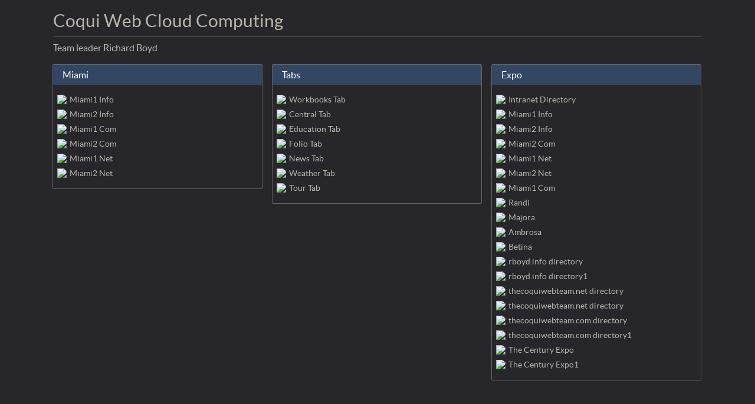

--- FILE ---
content_type: text/html;charset=UTF-8
request_url: https://www.bookmarkninja.com/share/Wmgshj9-
body_size: 22804
content:
<!DOCTYPE html>
<html xmlns="http://www.w3.org/1999/xhtml"><head id="j_idt2"><link type="text/css" rel="stylesheet" href="/javax.faces.resource/theme.css.jsf?ln=primefaces-adamantium&amp;v=11.0.0" /><link type="text/css" rel="stylesheet" href="/javax.faces.resource/primeicons/primeicons.css.jsf?ln=primefaces&amp;v=11.0.0" /><script type="text/javascript" src="/javax.faces.resource/jquery/jquery.js.jsf?ln=primefaces&amp;v=11.0.0"></script><script type="text/javascript" src="/javax.faces.resource/jquery/jquery-plugins.js.jsf?ln=primefaces&amp;v=11.0.0"></script><script type="text/javascript" src="/javax.faces.resource/core.js.jsf?ln=primefaces&amp;v=11.0.0"></script><link type="text/css" rel="stylesheet" href="/javax.faces.resource/components.css.jsf?ln=primefaces&amp;v=11.0.0" /><script type="text/javascript" src="/javax.faces.resource/components.js.jsf?ln=primefaces&amp;v=11.0.0"></script><script type="text/javascript" src="/javax.faces.resource/touch/touchswipe.js.jsf?ln=primefaces&amp;v=11.0.0"></script><script type="text/javascript">if(window.PrimeFaces){PrimeFaces.settings.locale='en_US';PrimeFaces.settings.viewId='/share.xhtml';PrimeFaces.settings.contextPath='';PrimeFaces.settings.cookiesSecure=false;PrimeFaces.settings.projectStage='Development';}</script>
	<title>Team</title>
	
	<link href="/styles.css?v=11.2" rel="Stylesheet" type="text/css" />
	<link href="/dashboard3.css?v=11.0" rel="Stylesheet" type="text/css" />
		<link href="/styles-dark.css?v=11.0" rel="Stylesheet" type="text/css" />
		<link href="/styles-color-picker-bm-dark.css?v=11.0" rel="Stylesheet" type="text/css" />
		<link href="/styles-color-picker-cat-dark.css?v=11.0" rel="Stylesheet" type="text/css" />
		<link href="/styles-color-picker-tab-dark.css?v=11.0" rel="Stylesheet" type="text/css" />
		<link href="/styles-color-palette-dark.css?v=11.0" rel="Stylesheet" type="text/css" /></head><body>

	<script>
		var showPageExpMsg=true;
	</script><div id="pageExpiredDlgID" class="ui-confirm-dialog ui-dialog ui-widget ui-widget-content ui-corner-all ui-shadow ui-hidden-container"><div class="ui-dialog-titlebar ui-widget-header ui-helper-clearfix ui-corner-top"><span id="pageExpiredDlgID_title" class="ui-dialog-title">Page Expired</span></div><div class="ui-dialog-content ui-widget-content" id="pageExpiredDlgID_content"><span class="ui-icon ui-icon-info ui-confirm-dialog-severity"></span><span class="ui-confirm-dialog-message">Page expired. Please click on OK to reload the page.</span></div><div class="ui-dialog-buttonpane ui-dialog-footer ui-widget-content ui-helper-clearfix">
<form id="j_idt11" name="j_idt11" method="post" action="/share/Wmgshj9-" enctype="application/x-www-form-urlencoded" style="text-align: center">
<input type="hidden" name="j_idt11" value="j_idt11" />
<button id="j_idt11:j_idt12" name="j_idt11:j_idt12" class="ui-button ui-widget ui-state-default ui-corner-all ui-button-text-icon-left" onclick="PrimeFaces.ab({s:&quot;j_idt11:j_idt12&quot;,f:&quot;j_idt11&quot;,onco:function(xhr,status,args,data){location.reload(true);}});return false;" type="submit"><span class="ui-button-icon-left ui-icon ui-c ui-icon-check"></span><span class="ui-button-text ui-c">OK</span></button><script id="j_idt11:j_idt12_s" type="text/javascript">$(function(){PrimeFaces.cw("CommandButton","widget_j_idt11_j_idt12",{id:"j_idt11:j_idt12"});});</script><input type="hidden" name="javax.faces.ViewState" id="j_id1:javax.faces.ViewState:0" value="147758778430675580:4391841832639302104" autocomplete="off" />
</form></div></div><script id="pageExpiredDlgID_s" type="text/javascript">$(function(){PrimeFaces.cw("ConfirmDialog","pageExpiredDlg",{id:"pageExpiredDlgID"});});</script>
	
	<script>
	function changeCursor(type)
	{
		
		if (type=="progress")
		{
			$("body").addClass("progress");
		}
		else if (type=="default")
		{
			$("body").removeClass("progress");
		}
	}
	</script>
<form id="formID" name="formID" method="post" action="/share/Wmgshj9-" enctype="application/x-www-form-urlencoded">
<input type="hidden" name="formID" value="formID" />

	<div class="tabshare-header-container">
		<div class="shared-tab-title"><span class="shared-tab-title-text">Coqui Web Cloud Computing</span>
		</div>
	
		<div style="clear:both"></div><hr id="formID:j_idt41" class="ui-separator ui-state-default ui-corner-all" style="margin-top: 10px" />
		<div style="margin-bottom: 10px; line-height: 130%"><span class="shared-tab-subtitle-text">Team leader Richard Boyd</span> <br />
		</div>
		
	</div>
	
	
	
	<div class="dashboard-page-container">
			
			<div id="dashboardpage">
				<div id="sharedtab"><div id="formID:dashboardID" class="ui-dashboard"><div class="ui-dashboard-column"><div id="formID:widget228935505" class="ui-panel ui-widget ui-widget-content ui-corner-all collapse-icon-down collapse-icon-up cp-cat-none" data-widget="widget_formID_widget228935505"><div id="formID:widget228935505_header" class="ui-panel-titlebar ui-widget-header ui-helper-clearfix ui-corner-all"><span class="ui-panel-title"><span class="shared-tab-category-title-long">Miami</span></span></div><div id="formID:widget228935505_content" class="ui-panel-content ui-widget-content"><div id="formID:dlist228935505" class="ui-datalist ui-widget" style="margin-top: 10px; margin-bottom: 10px"><div id="formID:dlist228935505_content" class="ui-datalist-content ui-widget-content"><ul id="formID:dlist228935505_list" class="ui-datalist-data"><li class="ui-datalist-item"><span id="formID:dlist228935505:0:bmrow">
											<img src="https://www.google.com/s2/favicons?domain=https://rboyd.info" class="favicon-nodrag" /><a id="formID:dlist228935505:0:bm_w_fi" name="formID:dlist228935505:0:bm_w_fi" href="https://rboyd.info/miami1/" target="_blank" class="bookmark-title-with-favicon-nodrag cp-bookmark-none">Miami1 Info</a></span>

									<br /></li><li class="ui-datalist-item"><span id="formID:dlist228935505:1:bmrow">
											<img src="https://www.google.com/s2/favicons?domain=https://rboyd.info" class="favicon-nodrag" /><a id="formID:dlist228935505:1:bm_w_fi" name="formID:dlist228935505:1:bm_w_fi" href="https://rboyd.info/miami2/" target="_blank" class="bookmark-title-with-favicon-nodrag cp-bookmark-none">Miami2 Info</a></span>

									<br /></li><li class="ui-datalist-item"><span id="formID:dlist228935505:2:bmrow">
											<img src="https://www.google.com/s2/favicons?domain=https://thecoquiwebteam.com" class="favicon-nodrag" /><a id="formID:dlist228935505:2:bm_w_fi" name="formID:dlist228935505:2:bm_w_fi" href="https://thecoquiwebteam.com/miami1/" target="_blank" class="bookmark-title-with-favicon-nodrag cp-bookmark-none">Miami1 Com</a></span>

									<br /></li><li class="ui-datalist-item"><span id="formID:dlist228935505:3:bmrow">
											<img src="https://www.google.com/s2/favicons?domain=https://thecoquiwebteam.com" class="favicon-nodrag" /><a id="formID:dlist228935505:3:bm_w_fi" name="formID:dlist228935505:3:bm_w_fi" href="https://thecoquiwebteam.com/miami2/" target="_blank" class="bookmark-title-with-favicon-nodrag cp-bookmark-none">Miami2 Com</a></span>

									<br /></li><li class="ui-datalist-item"><span id="formID:dlist228935505:4:bmrow">
											<img src="https://www.google.com/s2/favicons?domain=https://thecoquiwebteam.net" class="favicon-nodrag" /><a id="formID:dlist228935505:4:bm_w_fi" name="formID:dlist228935505:4:bm_w_fi" href="https://thecoquiwebteam.net/miami1/" target="_blank" class="bookmark-title-with-favicon-nodrag cp-bookmark-none">Miami1 Net</a></span>

									<br /></li><li class="ui-datalist-item"><span id="formID:dlist228935505:5:bmrow">
											<img src="https://www.google.com/s2/favicons?domain=https://thecoquiwebteam.net" class="favicon-nodrag" /><a id="formID:dlist228935505:5:bm_w_fi" name="formID:dlist228935505:5:bm_w_fi" href="https://thecoquiwebteam.net/miami2/" target="_blank" class="bookmark-title-with-favicon-nodrag cp-bookmark-none">Miami2 Net</a></span>

									<br /></li></ul></div></div><script id="formID:dlist228935505_s" type="text/javascript">$(function(){PrimeFaces.cw("DataList","widget_formID_dlist228935505",{id:"formID:dlist228935505"});});</script></div></div><script id="formID:widget228935505_s" type="text/javascript">$(function(){PrimeFaces.cw("Panel","widget_formID_widget228935505",{id:"formID:widget228935505"});});</script></div><div class="ui-dashboard-column"><div id="formID:widget223021891" class="ui-panel ui-widget ui-widget-content ui-corner-all collapse-icon-down collapse-icon-up cp-cat-none" data-widget="widget_formID_widget223021891"><div id="formID:widget223021891_header" class="ui-panel-titlebar ui-widget-header ui-helper-clearfix ui-corner-all"><span class="ui-panel-title"><span class="shared-tab-category-title-long">Tabs</span></span></div><div id="formID:widget223021891_content" class="ui-panel-content ui-widget-content"><div id="formID:dlist223021891" class="ui-datalist ui-widget" style="margin-top: 10px; margin-bottom: 10px"><div id="formID:dlist223021891_content" class="ui-datalist-content ui-widget-content"><ul id="formID:dlist223021891_list" class="ui-datalist-data"><li class="ui-datalist-item"><span id="formID:dlist223021891:0:bmrow">
											<img src="https://www.google.com/s2/favicons?domain=https://www.bookmarkninja.com" class="favicon-nodrag" /><a id="formID:dlist223021891:0:bm_w_fi" name="formID:dlist223021891:0:bm_w_fi" href="https://www.bookmarkninja.com/share/Vw61NHWL" target="_blank" class="bookmark-title-with-favicon-nodrag cp-bookmark-none">Workbooks Tab</a></span>

									<br /></li><li class="ui-datalist-item"><span id="formID:dlist223021891:1:bmrow">
											<img src="https://www.google.com/s2/favicons?domain=https://www.bookmarkninja.com" class="favicon-nodrag" /><a id="formID:dlist223021891:1:bm_w_fi" name="formID:dlist223021891:1:bm_w_fi" href="https://www.bookmarkninja.com/share/jLcWYyE3" target="_blank" class="bookmark-title-with-favicon-nodrag cp-bookmark-none">Central Tab</a></span>

									<br /></li><li class="ui-datalist-item"><span id="formID:dlist223021891:2:bmrow">
											<img src="https://www.google.com/s2/favicons?domain=https://www.bookmarkninja.com" class="favicon-nodrag" /><a id="formID:dlist223021891:2:bm_w_fi" name="formID:dlist223021891:2:bm_w_fi" href="https://www.bookmarkninja.com/share/tTYr7Phf" target="_blank" class="bookmark-title-with-favicon-nodrag cp-bookmark-none">Education Tab</a></span>

									<br /></li><li class="ui-datalist-item"><span id="formID:dlist223021891:3:bmrow">
											<img src="https://www.google.com/s2/favicons?domain=https://www.bookmarkninja.com" class="favicon-nodrag" /><a id="formID:dlist223021891:3:bm_w_fi" name="formID:dlist223021891:3:bm_w_fi" href="https://www.bookmarkninja.com/share/EJ6YiHhq" target="_blank" class="bookmark-title-with-favicon-nodrag cp-bookmark-none">Folio Tab</a></span>

									<br /></li><li class="ui-datalist-item"><span id="formID:dlist223021891:4:bmrow">
											<img src="https://www.google.com/s2/favicons?domain=https://www.bookmarkninja.com" class="favicon-nodrag" /><a id="formID:dlist223021891:4:bm_w_fi" name="formID:dlist223021891:4:bm_w_fi" href="https://www.bookmarkninja.com/share/Td9WOGAK" target="_blank" class="bookmark-title-with-favicon-nodrag cp-bookmark-none">News Tab</a></span>

									<br /></li><li class="ui-datalist-item"><span id="formID:dlist223021891:5:bmrow">
											<img src="https://www.google.com/s2/favicons?domain=https://www.bookmarkninja.com" class="favicon-nodrag" /><a id="formID:dlist223021891:5:bm_w_fi" name="formID:dlist223021891:5:bm_w_fi" href="https://www.bookmarkninja.com/share/1Ph4Sz5S" target="_blank" class="bookmark-title-with-favicon-nodrag cp-bookmark-none">Weather Tab</a></span>

									<br /></li><li class="ui-datalist-item"><span id="formID:dlist223021891:6:bmrow">
											<img src="https://www.google.com/s2/favicons?domain=https://www.bookmarkninja.com" class="favicon-nodrag" /><a id="formID:dlist223021891:6:bm_w_fi" name="formID:dlist223021891:6:bm_w_fi" href="https://www.bookmarkninja.com/share/bjdbX6SF" target="_blank" class="bookmark-title-with-favicon-nodrag cp-bookmark-none">Tour Tab</a></span>

									<br /></li></ul></div></div><script id="formID:dlist223021891_s" type="text/javascript">$(function(){PrimeFaces.cw("DataList","widget_formID_dlist223021891",{id:"formID:dlist223021891"});});</script></div></div><script id="formID:widget223021891_s" type="text/javascript">$(function(){PrimeFaces.cw("Panel","widget_formID_widget223021891",{id:"formID:widget223021891"});});</script></div><div class="ui-dashboard-column"><div id="formID:widget228979272" class="ui-panel ui-widget ui-widget-content ui-corner-all collapse-icon-down collapse-icon-up cp-cat-none" data-widget="widget_formID_widget228979272"><div id="formID:widget228979272_header" class="ui-panel-titlebar ui-widget-header ui-helper-clearfix ui-corner-all"><span class="ui-panel-title"><span class="shared-tab-category-title-long">Expo</span></span></div><div id="formID:widget228979272_content" class="ui-panel-content ui-widget-content"><div id="formID:dlist228979272" class="ui-datalist ui-widget" style="margin-top: 10px; margin-bottom: 10px"><div id="formID:dlist228979272_content" class="ui-datalist-content ui-widget-content"><ul id="formID:dlist228979272_list" class="ui-datalist-data"><li class="ui-datalist-item"><span id="formID:dlist228979272:0:bmrow">
											<img src="https://www.google.com/s2/favicons?domain=https://boyd-intranet.com" class="favicon-nodrag" /><a id="formID:dlist228979272:0:bm_w_fi" name="formID:dlist228979272:0:bm_w_fi" href="https://boyd-intranet.com/directory/" target="_blank" class="bookmark-title-with-favicon-nodrag cp-bookmark-none">Intranet Directory</a></span>

									<br /></li><li class="ui-datalist-item"><span id="formID:dlist228979272:1:bmrow">
											<img src="https://www.google.com/s2/favicons?domain=https://rboyd.info" class="favicon-nodrag" /><a id="formID:dlist228979272:1:bm_w_fi" name="formID:dlist228979272:1:bm_w_fi" href="https://rboyd.info/miami1/" target="_blank" class="bookmark-title-with-favicon-nodrag cp-bookmark-none">Miami1 Info</a></span>

									<br /></li><li class="ui-datalist-item"><span id="formID:dlist228979272:2:bmrow">
											<img src="https://www.google.com/s2/favicons?domain=https://rboyd.info" class="favicon-nodrag" /><a id="formID:dlist228979272:2:bm_w_fi" name="formID:dlist228979272:2:bm_w_fi" href="https://rboyd.info/miami2/" target="_blank" class="bookmark-title-with-favicon-nodrag cp-bookmark-none">Miami2 Info</a></span>

									<br /></li><li class="ui-datalist-item"><span id="formID:dlist228979272:3:bmrow">
											<img src="https://www.google.com/s2/favicons?domain=https://thecoquiwebteam.com" class="favicon-nodrag" /><a id="formID:dlist228979272:3:bm_w_fi" name="formID:dlist228979272:3:bm_w_fi" href="https://thecoquiwebteam.com/miami2/" target="_blank" class="bookmark-title-with-favicon-nodrag cp-bookmark-none">Miami2 Com</a></span>

									<br /></li><li class="ui-datalist-item"><span id="formID:dlist228979272:4:bmrow">
											<img src="https://www.google.com/s2/favicons?domain=https://thecoquiwebteam.net" class="favicon-nodrag" /><a id="formID:dlist228979272:4:bm_w_fi" name="formID:dlist228979272:4:bm_w_fi" href="https://thecoquiwebteam.net/miami1/" target="_blank" class="bookmark-title-with-favicon-nodrag cp-bookmark-none">Miami1 Net</a></span>

									<br /></li><li class="ui-datalist-item"><span id="formID:dlist228979272:5:bmrow">
											<img src="https://www.google.com/s2/favicons?domain=https://thecoquiwebteam.net" class="favicon-nodrag" /><a id="formID:dlist228979272:5:bm_w_fi" name="formID:dlist228979272:5:bm_w_fi" href="https://thecoquiwebteam.net/miami2/" target="_blank" class="bookmark-title-with-favicon-nodrag cp-bookmark-none">Miami2 Net</a></span>

									<br /></li><li class="ui-datalist-item"><span id="formID:dlist228979272:6:bmrow">
											<img src="https://www.google.com/s2/favicons?domain=https://thecoquiwebteam.com" class="favicon-nodrag" /><a id="formID:dlist228979272:6:bm_w_fi" name="formID:dlist228979272:6:bm_w_fi" href="https://thecoquiwebteam.com/miami1/" target="_blank" class="bookmark-title-with-favicon-nodrag cp-bookmark-none">Miami1 Com</a></span>

									<br /></li><li class="ui-datalist-item"><span id="formID:dlist228979272:7:bmrow">
											<img src="https://www.google.com/s2/favicons?domain=https://thecoquiwebteam.net" class="favicon-nodrag" /><a id="formID:dlist228979272:7:bm_w_fi" name="formID:dlist228979272:7:bm_w_fi" href="https://thecoquiwebteam.net/randi/" target="_blank" class="bookmark-title-with-favicon-nodrag cp-bookmark-none">Randi</a></span>

									<br /></li><li class="ui-datalist-item"><span id="formID:dlist228979272:8:bmrow">
											<img src="https://www.google.com/s2/favicons?domain=https://thecoquiwebteam.net" class="favicon-nodrag" /><a id="formID:dlist228979272:8:bm_w_fi" name="formID:dlist228979272:8:bm_w_fi" href="https://thecoquiwebteam.net/majora/" target="_blank" class="bookmark-title-with-favicon-nodrag cp-bookmark-none">Majora</a></span>

									<br /></li><li class="ui-datalist-item"><span id="formID:dlist228979272:9:bmrow">
											<img src="https://www.google.com/s2/favicons?domain=https://rboyd.info" class="favicon-nodrag" /><a id="formID:dlist228979272:9:bm_w_fi" name="formID:dlist228979272:9:bm_w_fi" href="https://rboyd.info/ambrosa/" target="_blank" class="bookmark-title-with-favicon-nodrag cp-bookmark-none">Ambrosa</a></span>

									<br /></li><li class="ui-datalist-item"><span id="formID:dlist228979272:10:bmrow">
											<img src="https://www.google.com/s2/favicons?domain=https://thecoquiwebteam.net" class="favicon-nodrag" /><a id="formID:dlist228979272:10:bm_w_fi" name="formID:dlist228979272:10:bm_w_fi" href="https://thecoquiwebteam.net/betina/" target="_blank" class="bookmark-title-with-favicon-nodrag cp-bookmark-none">Betina</a></span>

									<br /></li><li class="ui-datalist-item"><span id="formID:dlist228979272:11:bmrow">
											<img src="https://www.google.com/s2/favicons?domain=https://rboyd.info" class="favicon-nodrag" /><a id="formID:dlist228979272:11:bm_w_fi" name="formID:dlist228979272:11:bm_w_fi" href="https://rboyd.info/directory/" target="_blank" class="bookmark-title-with-favicon-nodrag cp-bookmark-none">rboyd.info directory</a></span>

									<br /></li><li class="ui-datalist-item"><span id="formID:dlist228979272:12:bmrow">
											<img src="https://www.google.com/s2/favicons?domain=https://rboyd.info" class="favicon-nodrag" /><a id="formID:dlist228979272:12:bm_w_fi" name="formID:dlist228979272:12:bm_w_fi" href="https://rboyd.info/directory1/" target="_blank" class="bookmark-title-with-favicon-nodrag cp-bookmark-none">rboyd.info directory1</a></span>

									<br /></li><li class="ui-datalist-item"><span id="formID:dlist228979272:13:bmrow">
											<img src="https://www.google.com/s2/favicons?domain=https://thecoquiwebteam.net" class="favicon-nodrag" /><a id="formID:dlist228979272:13:bm_w_fi" name="formID:dlist228979272:13:bm_w_fi" href="https://thecoquiwebteam.net/directory/" target="_blank" class="bookmark-title-with-favicon-nodrag cp-bookmark-none">thecoquiwebteam.net directory</a></span>

									<br /></li><li class="ui-datalist-item"><span id="formID:dlist228979272:14:bmrow">
											<img src="https://www.google.com/s2/favicons?domain=https://thecoquiwebteam.net" class="favicon-nodrag" /><a id="formID:dlist228979272:14:bm_w_fi" name="formID:dlist228979272:14:bm_w_fi" href="https://thecoquiwebteam.net/directory1/" target="_blank" class="bookmark-title-with-favicon-nodrag cp-bookmark-none">thecoquiwebteam.net directory</a></span>

									<br /></li><li class="ui-datalist-item"><span id="formID:dlist228979272:15:bmrow">
											<img src="https://www.google.com/s2/favicons?domain=https://thecoquiwebteam.com" class="favicon-nodrag" /><a id="formID:dlist228979272:15:bm_w_fi" name="formID:dlist228979272:15:bm_w_fi" href="https://thecoquiwebteam.com/directory/" target="_blank" class="bookmark-title-with-favicon-nodrag cp-bookmark-none">thecoquiwebteam.com directory</a></span>

									<br /></li><li class="ui-datalist-item"><span id="formID:dlist228979272:16:bmrow">
											<img src="https://www.google.com/s2/favicons?domain=https://thecoquiwebteam.com" class="favicon-nodrag" /><a id="formID:dlist228979272:16:bm_w_fi" name="formID:dlist228979272:16:bm_w_fi" href="https://thecoquiwebteam.com/directory1/" target="_blank" class="bookmark-title-with-favicon-nodrag cp-bookmark-none">thecoquiwebteam.com directory1</a></span>

									<br /></li><li class="ui-datalist-item"><span id="formID:dlist228979272:17:bmrow">
											<img src="https://www.google.com/s2/favicons?domain=https://boyd-intranet.com" class="favicon-nodrag" /><a id="formID:dlist228979272:17:bm_w_fi" name="formID:dlist228979272:17:bm_w_fi" href="https://boyd-intranet.com/staff3/" target="_blank" class="bookmark-title-with-favicon-nodrag cp-bookmark-none">The Century Expo</a></span>

									<br /></li><li class="ui-datalist-item"><span id="formID:dlist228979272:18:bmrow">
											<img src="https://www.google.com/s2/favicons?domain=https://boyd-intranet.com" class="favicon-nodrag" /><a id="formID:dlist228979272:18:bm_w_fi" name="formID:dlist228979272:18:bm_w_fi" href="https://boyd-intranet.com/staff4/" target="_blank" class="bookmark-title-with-favicon-nodrag cp-bookmark-none">The Century Expo1</a></span>

									<br /></li></ul></div></div><script id="formID:dlist228979272_s" type="text/javascript">$(function(){PrimeFaces.cw("DataList","widget_formID_dlist228979272",{id:"formID:dlist228979272"});});</script></div></div><script id="formID:widget228979272_s" type="text/javascript">$(function(){PrimeFaces.cw("Panel","widget_formID_widget228979272",{id:"formID:widget228979272"});});</script></div></div><script id="formID:dashboardID_s" type="text/javascript">$(function(){PrimeFaces.cw("Dashboard","widget_formID_dashboardID",{id:"formID:dashboardID",disabled:true});});</script>
			 
			        <div style="clear:both"></div>
			    
			    </div>
			</div>
	    </div>
	
	<div class="footer-container"><hr id="formID:j_idt318" class="ui-separator ui-state-default ui-corner-all" />
		
		<div class="footer-center"><span class="footer-text">This link collection has been created and shared by a </span><a href="https://www.bookmarkninja.com" target="_blank" class="footer-link-text">Bookmark Ninja</a><span class="footer-text"> user.</span>
		</div>
	
	</div><input type="hidden" name="javax.faces.ViewState" id="j_id1:javax.faces.ViewState:19" value="147758778430675580:4391841832639302104" autocomplete="off" />
</form></body>

</html>

--- FILE ---
content_type: text/css
request_url: https://www.bookmarkninja.com/javax.faces.resource/theme.css.jsf?ln=primefaces-adamantium&v=11.0.0
body_size: 175585
content:
@font-face {
  font-family: 'latobold';
  src: url("/javax.faces.resource/fonts/lato-bold-webfont.eot.jsf?ln=primefaces-adamantium&v=11.0.0");
  src: url("/javax.faces.resource/fonts/lato-bold-webfont.eot.jsf?ln=primefaces-adamantium&v=11.0.0#iefix") format('embedded-opentype'), url("/javax.faces.resource/fonts/lato-bold-webfont.woff2.jsf?ln=primefaces-adamantium&v=11.0.0") format('woff2'), url("/javax.faces.resource/fonts/lato-bold-webfont.woff.jsf?ln=primefaces-adamantium&v=11.0.0") format('woff'), url("/javax.faces.resource/fonts/lato-bold-webfont.ttf.jsf?ln=primefaces-adamantium&v=11.0.0") format('truetype'), url("/javax.faces.resource/fonts/lato-bold-webfont.svg.jsf?ln=primefaces-adamantium&v=11.0.0#latobold") format('svg');
  font-weight: normal;
  font-style: normal;
}
@font-face {
  font-family: 'latolight';
  src: url("/javax.faces.resource/fonts/lato-light-webfont.eot.jsf?ln=primefaces-adamantium&v=11.0.0");
  src: url("/javax.faces.resource/fonts/lato-light-webfont.eot.jsf?ln=primefaces-adamantium&v=11.0.0#iefix") format('embedded-opentype'), url("/javax.faces.resource/fonts/lato-light-webfont.woff2.jsf?ln=primefaces-adamantium&v=11.0.0") format('woff2'), url("/javax.faces.resource/fonts/lato-light-webfont.woff.jsf?ln=primefaces-adamantium&v=11.0.0") format('woff'), url("/javax.faces.resource/fonts/lato-light-webfont.ttf.jsf?ln=primefaces-adamantium&v=11.0.0") format('truetype'), url("/javax.faces.resource/fonts/lato-light-webfont.svg.jsf?ln=primefaces-adamantium&v=11.0.0#latolight") format('svg');
  font-weight: normal;
  font-style: normal;
}
@font-face {
  font-family: 'latoregular';
  src: url("/javax.faces.resource/fonts/lato-regular-webfont.eot.jsf?ln=primefaces-adamantium&v=11.0.0");
  src: url("/javax.faces.resource/fonts/lato-regular-webfont.eot.jsf?ln=primefaces-adamantium&v=11.0.0#iefix") format('embedded-opentype'), url("/javax.faces.resource/fonts/lato-regular-webfont.woff2.jsf?ln=primefaces-adamantium&v=11.0.0") format('woff2'), url("/javax.faces.resource/fonts/lato-regular-webfont.woff.jsf?ln=primefaces-adamantium&v=11.0.0") format('woff'), url("/javax.faces.resource/fonts/lato-regular-webfont.ttf.jsf?ln=primefaces-adamantium&v=11.0.0") format('truetype'), url("/javax.faces.resource/fonts/lato-regular-webfont.svg.jsf?ln=primefaces-adamantium&v=11.0.0#latoregular") format('svg');
  font-weight: normal;
  font-style: normal;
}
/* Component containers
----------------------------------*/
.ui-widget {
  font-family: 'latoregular';
}
.ui-widget .ui-widget {
  font-family: 'latoregular';
}
.ui-widget input,
.ui-widget select,
.ui-widget textarea,
.ui-widget button {
  -webkit-transition: all 0.5s ease;
  -moz-transition: all 0.5s ease;
  -ms-transition: all 0.5s ease;
  -o-transition: all 0.5s ease;
  transition: all 0.5s ease;
}
.ui-widget-content a {
  color: #455a64;
}
.ui-widget-header {
  color: #ffffff;
  font-weight: bold;
}
.ui-widget-header a {
  color: #ffffff;
}
/* Interaction states
----------------------------------*/
.ui-state-default a,
.ui-state-default a:link,
.ui-state-default a:visited {
  color: #ffffff;
  text-decoration: none;
}

/*
.ui-state-hover {
  -webkit-transition: all 0.5s ease;
  -moz-transition: all 0.5s ease;
  -ms-transition: all 0.5s ease;
  -o-transition: all 0.5s ease;
  transition: all 0.5s ease;
}
*/

.ui-state-hover a,
.ui-state-hover a:hover,
.ui-state-hover a:link,
.ui-state-hover a:visited,
.ui-state-focus a,
.ui-state-focus a:hover,
.ui-state-focus a:link,
.ui-state-focus a:visited {
  color: #ffffff;
  text-decoration: none;
}
.ui-state-active a,
.ui-state-active a:link,
.ui-state-active a:visited {
  color: #ffffff;
  text-decoration: none;
}
/* Interaction Cues
----------------------------------*/
.ui-state-highlight a,
.ui-widget-content .ui-state-highlight a,
.ui-widget-header .ui-state-highlight a {
  color: #363636;
}
input[type="text"].ui-state-error,
input[type="password"].ui-state-error,
.ui-inputtextarea.ui-state-error,
.ui-widget-content .ui-state-error,
.ui-widget-header .ui-state-error {
  border-bottom: 1px solid #f03369 !important;
  color: #f03369;
}
.ui-widget-content label.ui-state-error {
  border: 0px !important;
  border: none;
  box-shadow: none;
  -webkit-box-shadow: none;
}
label.ui-state-error {
  color: #f03369 !important;
}
.ui-state-error a,
.ui-widget-content .ui-state-error a,
.ui-widget-header .ui-state-error a {
  color: #2b2b2b;
}
.ui-state-error-text,
.ui-widget-content .ui-state-error-text,
.ui-widget-header .ui-state-error-text {
  color: #2b2b2b;
}
.ui-priority-primary,
.ui-widget-content .ui-priority-primary,
.ui-widget-header .ui-priority-primary {
  font-weight: bold;
}
.ui-priority-secondary,
.ui-widget-content .ui-priority-secondary,
.ui-widget-header .ui-priority-secondary {
  opacity: .7;
  filter: alpha(opacity=70);
  font-weight: normal;
}
.ui-state-disabled,
.ui-widget-content .ui-state-disabled,
.ui-widget-header .ui-state-disabled {
  opacity: .50;
  filter: alpha(opacity=50);
  background-image: none;
}
.ui-state-disabled .ui-icon {
  filter: alpha(opacity=50);
  /* For IE8 - See #6059 */
}
/* Icons
----------------------------------*/
/* states and images */
.ui-icon {
  width: 16px;
  height: 16px;
}
.ui-icon,
.ui-widget-content .ui-icon {
  background-image: url("/javax.faces.resource/images/ui-icons_72b42d_256x240.png.jsf?ln=primefaces-adamantium&v=11.0.0");
}

.ui-state-hover .ui-icon,
.ui-state-focus .ui-icon {
  background-image: url("/javax.faces.resource/images/ui-icons_ffffff_256x240.png.jsf?ln=primefaces-adamantium&v=11.0.0");
}

.ui-state-active .ui-icon {
  background-image: url("/javax.faces.resource/images/ui-icons_ffffff_256x240.png.jsf?ln=primefaces-adamantium&v=11.0.0");
}
.ui-state-highlight .ui-icon {
  background-image: url("/javax.faces.resource/images/ui-icons_4eb305_256x240.png.jsf?ln=primefaces-adamantium&v=11.0.0");
}
.ui-state-error .ui-icon,
.ui-state-error-text .ui-icon {
  background-image: url("/javax.faces.resource/images/ui-icons_cd0a0a_256x240.png.jsf?ln=primefaces-adamantium&v=11.0.0");
}
/* positioning */
.ui-icon-default {
  background-image: url("/javax.faces.resource/images/default.svg.jsf?ln=primefaces-adamantium&v=11.0.0") !important;
  background-position: center;
  background-size: 100%;
}
.ui-icon-blank {
  background-image: url("/javax.faces.resource/images/blank.svg.jsf?ln=primefaces-adamantium&v=11.0.0") !important;
  background-position: center;
  background-size: 100%;
}
.ui-icon-blank {
  background-position: 16px 16px;
}
.ui-icon-carat-1-n {
  background-position: 0 0;
}
.ui-icon-carat-1-ne {
  background-position: -16px 0;
}
.ui-icon-carat-1-e {
  background-position: -32px 0;
}
.ui-icon-carat-1-se {
  background-position: -48px 0;
}
.ui-icon-carat-1-s {
  background-position: -64px 0;
}
.ui-icon-carat-1-sw {
  background-position: -80px 0;
}
.ui-icon-carat-1-w {
  background-position: -96px 0;
}
.ui-icon-carat-1-nw {
  background-position: -112px 0;
}
.ui-icon-carat-2-n-s {
  background-position: -128px 0;
}
.ui-icon-carat-2-e-w {
  background-position: -144px 0;
}
.ui-icon-triangle-1-n {
  background-position: 0 -16px;
}
.ui-icon-triangle-1-ne {
  background-position: -16px -16px;
}
.ui-icon-triangle-1-e {
  background-position: -32px -16px;
}
.ui-icon-triangle-1-se {
  background-position: -48px -16px;
}
.ui-icon-triangle-1-s {
  background-position: -64px -16px;
}
.ui-icon-triangle-1-sw {
  background-position: -80px -16px;
}
.ui-icon-triangle-1-w {
  background-position: -96px -16px;
}
.ui-icon-triangle-1-nw {
  background-position: -112px -16px;
}
.ui-icon-triangle-2-n-s {
  background-position: -128px -16px;
}
.ui-icon-triangle-2-e-w {
  background-position: -144px -16px;
}
.ui-icon-arrow-1-n {
  background-position: 0 -32px;
}
.ui-icon-arrow-1-ne {
  background-position: -16px -32px;
}
.ui-icon-arrow-1-e {
  background-position: -32px -32px;
}
.ui-icon-arrow-1-se {
  background-position: -48px -32px;
}
.ui-icon-arrow-1-s {
  background-position: -64px -32px;
}
.ui-icon-arrow-1-sw {
  background-position: -80px -32px;
}
.ui-icon-arrow-1-w {
  background-position: -96px -32px;
}
.ui-icon-arrow-1-nw {
  background-position: -112px -32px;
}
.ui-icon-arrow-2-n-s {
  background-position: -128px -32px;
}
.ui-icon-arrow-2-ne-sw {
  background-position: -144px -32px;
}
.ui-icon-arrow-2-e-w {
  background-position: -160px -32px;
}
.ui-icon-arrow-2-se-nw {
  background-position: -176px -32px;
}
.ui-icon-arrowstop-1-n {
  background-position: -192px -32px;
}
.ui-icon-arrowstop-1-e {
  background-position: -208px -32px;
}
.ui-icon-arrowstop-1-s {
  background-position: -224px -32px;
}
.ui-icon-arrowstop-1-w {
  background-position: -240px -32px;
}
.ui-icon-arrowthick-1-n {
  background-position: 0 -48px;
}
.ui-icon-arrowthick-1-ne {
  background-position: -16px -48px;
}
.ui-icon-arrowthick-1-e {
  background-position: -32px -48px;
}
.ui-icon-arrowthick-1-se {
  background-position: -48px -48px;
}
.ui-icon-arrowthick-1-s {
  background-position: -64px -48px;
}
.ui-icon-arrowthick-1-sw {
  background-position: -80px -48px;
}
.ui-icon-arrowthick-1-w {
  background-position: -96px -48px;
}
.ui-icon-arrowthick-1-nw {
  background-position: -112px -48px;
}
.ui-icon-arrowthick-2-n-s {
  background-position: -128px -48px;
}
.ui-icon-arrowthick-2-ne-sw {
  background-position: -144px -48px;
}
.ui-icon-arrowthick-2-e-w {
  background-position: -160px -48px;
}
.ui-icon-arrowthick-2-se-nw {
  background-position: -176px -48px;
}
.ui-icon-arrowthickstop-1-n {
  background-position: -192px -48px;
}
.ui-icon-arrowthickstop-1-e {
  background-position: -208px -48px;
}
.ui-icon-arrowthickstop-1-s {
  background-position: -224px -48px;
}
.ui-icon-arrowthickstop-1-w {
  background-position: -240px -48px;
}
.ui-icon-arrowreturnthick-1-w {
  background-position: 0 -64px;
}
.ui-icon-arrowreturnthick-1-n {
  background-position: -16px -64px;
}
.ui-icon-arrowreturnthick-1-e {
  background-position: -32px -64px;
}
.ui-icon-arrowreturnthick-1-s {
  background-position: -48px -64px;
}
.ui-icon-arrowreturn-1-w {
  background-position: -64px -64px;
}
.ui-icon-arrowreturn-1-n {
  background-position: -80px -64px;
}
.ui-icon-arrowreturn-1-e {
  background-position: -96px -64px;
}
.ui-icon-arrowreturn-1-s {
  background-position: -112px -64px;
}
.ui-icon-arrowrefresh-1-w {
  background-position: -128px -64px;
}
.ui-icon-arrowrefresh-1-n {
  background-position: -144px -64px;
}
.ui-icon-arrowrefresh-1-e {
  background-position: -160px -64px;
}
.ui-icon-arrowrefresh-1-s {
  background-position: -176px -64px;
}
.ui-icon-arrow-4 {
  background-position: 0 -80px;
}
.ui-icon-arrow-4-diag {
  background-position: -16px -80px;
}
.ui-icon-extlink {
  background-position: -32px -80px;
}
.ui-icon-newwin {
  background-position: -48px -80px;
}
.ui-icon-refresh {
  background-position: -64px -80px;
}
.ui-icon-shuffle {
  background-position: -80px -80px;
}
.ui-icon-transfer-e-w {
  background-position: -96px -80px;
}
.ui-icon-transferthick-e-w {
  background-position: -112px -80px;
}
.ui-icon-folder-collapsed {
  background-position: 0 -96px;
}
.ui-icon-folder-open {
  background-position: -16px -96px;
}
.ui-icon-document {
  background-position: -32px -96px;
}
.ui-icon-document-b {
  background-position: -48px -96px;
}
.ui-icon-note {
  background-image: url("/javax.faces.resource/images/note.svg.jsf?ln=primefaces-adamantium&v=11.0.0");
  background-position: center;
  background-size: 100%;
}
.ui-icon-mail-closed {
  background-position: -80px -96px;
}
.ui-icon-mail-open {
  background-position: -96px -96px;
}
.ui-icon-suitcase {
  background-position: -112px -96px;
}
.ui-icon-comment {
  background-position: -128px -96px;
}
.ui-icon-person {
  background-position: -144px -96px;
}
.ui-icon-print {
  background-position: -160px -96px;
}
.ui-icon-trash {
  background-position: -176px -96px;
}
.ui-icon-locked {
  background-position: -192px -96px;
}
.ui-icon-unlocked {
  background-position: -208px -96px;
}
.ui-icon-bookmark {
  background-position: -224px -96px;
}
.ui-icon-tag {
  background-position: -240px -96px;
}
.ui-icon-home {
  background-position: 0 -112px;
}
.ui-icon-flag {
  background-position: -16px -112px;
}
.ui-icon-calendar {
  background-position: -32px -112px;
}
.ui-icon-cart {
  background-position: -48px -112px;
}
.ui-icon-pencil {
  background-position: -64px -112px;
}
.ui-icon-clock {
  background-position: -80px -112px;
}
.ui-icon-disk {
  background-position: -96px -112px;
}
.ui-icon-calculator {
  background-position: -112px -112px;
}
.ui-icon-zoomin {
  background-position: -128px -112px;
}
.ui-icon-zoomout {
  background-position: -144px -112px;
}
.ui-icon-search {
  background-position: -160px -112px;
}
.ui-icon-wrench {
  background-position: -176px -112px;
}
.ui-icon-gear {
  background-position: -192px -112px;
}
.ui-icon-heart {
  background-position: -208px -112px;
}
.ui-icon-star {
  background-position: -224px -112px;
}
.ui-icon-link {
  background-position: -240px -112px;
}
.ui-icon-cancel {
  background-position: 0 -128px;
}
.ui-icon-plus {
  background-position: -16px -128px;
}
.ui-icon-plusthick {
  background-position: -32px -128px;
}
.ui-icon-minus {
  background-position: -48px -128px;
}
.ui-icon-minusthick {
  background-position: -64px -128px;
}

.ui-icon-close {
  background-position: -80px -128px;

  background-image: url("/javax.faces.resource/images/delete.svg.jsf?ln=primefaces-adamantium&v=11.0.0") !important; /* fix for displaying proper icon on button: added these 3 lines*/
  background-position: center !important;
  background-size: 110% !important;
}
.ui-icon-closethick {
  background-position: -96px -128px;
}
.ui-icon-key {
  background-position: -112px -128px;
}
.ui-icon-lightbulb {
  background-position: -128px -128px;
}
.ui-icon-scissors {
  background-position: -144px -128px;
}
.ui-icon-clipboard {
  background-position: -160px -128px;
}
.ui-icon-copy {
  background-position: -176px -128px;
}
.ui-icon-contact {
  background-position: -192px -128px;
}
.ui-icon-image {
  background-position: -208px -128px;
}
.ui-icon-video {
  background-position: -224px -128px;
}
.ui-icon-script {
  background-position: -240px -128px;
}
.ui-icon-alert {
  background-position: 0px -144px;
}
.ui-icon-info {
  background-position: -16px -144px;
}
.ui-icon-notice {
  background-position: -32px -144px;
}
.ui-icon-help {
  background-position: -48px -144px;
}
.ui-icon-check {
  background-position: -64px -144px;

  background-image: url("/javax.faces.resource/images/check-white.svg.jsf?ln=primefaces-adamantium&v=11.0.0") !important; /* fix for displaying proper icon on button: added these 3 lines*/
  background-position: center !important;
  background-size: 110% !important;
}
.ui-icon-bullet {
  background-position: -80px -144px;
}
.ui-icon-radio-on {
  background-position: -96px -144px;
}
.ui-icon-radio-off {
  background-position: -112px -144px;
}
.ui-icon-pin-w {
  background-position: -128px -144px;
}
.ui-icon-pin-s {
  background-position: -144px -144px;
}
.ui-icon-play {
  background-position: 0 -160px;
}
.ui-icon-pause {
  background-position: -16px -160px;
}
.ui-icon-seek-next {
  background-position: -32px -160px;
}
.ui-icon-seek-prev {
  background-position: -48px -160px;
}
.ui-icon-seek-end {
  background-position: -64px -160px;
}
.ui-icon-seek-start {
  background-position: -80px -160px;
}
/* ui-icon-seek-first is deprecated, use ui-icon-seek-start instead */
.ui-icon-seek-first {
  background-position: -80px -160px;
}
.ui-icon-stop {
  background-position: -96px -160px;
}
.ui-icon-eject {
  background-position: -112px -160px;
}
.ui-icon-volume-off {
  background-position: -128px -160px;
}
.ui-icon-volume-on {
  background-position: -144px -160px;
}
.ui-icon-power {
  background-position: 0 -176px;
}
.ui-icon-signal-diag {
  background-position: -16px -176px;
}
.ui-icon-signal {
  background-position: -32px -176px;
}
.ui-icon-battery-0 {
  background-position: -48px -176px;
}
.ui-icon-battery-1 {
  background-position: -64px -176px;
}
.ui-icon-battery-2 {
  background-position: -80px -176px;
}
.ui-icon-battery-3 {
  background-position: -96px -176px;
}
.ui-icon-circle-plus {
  background-position: 0 -192px;
}
.ui-icon-circle-minus {
  background-position: -16px -192px;
}
.ui-icon-circle-close {
  background-position: -32px -192px;
}
.ui-icon-circle-triangle-e {
  background-position: -48px -192px;
}
.ui-icon-circle-triangle-s {
  background-position: -64px -192px;
}
.ui-icon-circle-triangle-w {
  background-position: -80px -192px;
}
.ui-icon-circle-triangle-n {
  background-position: -96px -192px;
}
.ui-icon-circle-arrow-e {
  background-position: -112px -192px;
}
.ui-icon-circle-arrow-s {
  background-position: -128px -192px;
}
.ui-icon-circle-arrow-w {
  background-position: -144px -192px;
}
.ui-icon-circle-arrow-n {
  background-position: -160px -192px;
}
.ui-icon-circle-zoomin {
  background-position: -176px -192px;
}
.ui-icon-circle-zoomout {
  background-position: -192px -192px;
}
.ui-icon-circle-check {
  background-position: -208px -192px;
}
.ui-icon-circlesmall-plus {
  background-position: 0 -208px;
}
.ui-icon-circlesmall-minus {
  background-position: -16px -208px;
}
.ui-icon-circlesmall-close {
  background-position: -32px -208px;
}
.ui-icon-squaresmall-plus {
  background-position: -48px -208px;
}
.ui-icon-squaresmall-minus {
  background-position: -64px -208px;
}
.ui-icon-squaresmall-close {
  background-position: -80px -208px;
}
.ui-icon-grip-dotted-vertical {
  background-position: 0 -224px;
}
.ui-icon-grip-dotted-horizontal {
  background-position: -16px -224px;
}
.ui-icon-grip-solid-vertical {
  background-position: -32px -224px;
}
.ui-icon-grip-solid-horizontal {
  background-position: -48px -224px;
}
.ui-icon-gripsmall-diagonal-se {
  background-position: -64px -224px;
}
.ui-icon-grip-diagonal-se {
  background-position: -80px -224px;
}
/* Misc visuals
----------------------------------*/
/* Corner radius */
.ui-corner-all,
.ui-corner-top,
.ui-corner-left,
.ui-corner-tl {
  border-top-left-radius: 5px;
}
.ui-corner-all,
.ui-corner-top,
.ui-corner-right,
.ui-corner-tr {
  border-top-right-radius: 5px;
}
.ui-corner-all,
.ui-corner-bottom,
.ui-corner-left,
.ui-corner-bl {
  border-bottom-left-radius: 5px;
}
.ui-corner-all,
.ui-corner-bottom,
.ui-corner-right,
.ui-corner-br {
  border-bottom-right-radius: 5px;
}
/* Overlays */
.ui-widget-overlay {
  background: #444444;
  opacity: .3;
  filter: alpha(opacity=30);
}
.ui-widget-shadow {
  margin: 4px 0 0 4px;
  padding: 0px;
  background: #aaaaaa;
  opacity: .3;
  filter: alpha(opacity=30);
  border-radius: 4px;
}
label {
  font-weight: normal !important;
}
/*==============================================================================================================================================================*/
/*==============================================================================================================================================================*/
/*=========================================================== STYLES FOR RIO THEME ===================================================================*/
/*==============================================================================================================================================================*/
/*==============================================================================================================================================================*/
.ui-shadow {
  -webkit-box-shadow: 0px 1px 3px 0px rgba(0, 0, 0, 0.3) !important;
  -moz-box-shadow: 0px 1px 3px 0px rgba(0, 0, 0, 0.3) !important;
  box-shadow: 0px 1px 3px 0px rgba(0, 0, 0, 0.3) !important;
}
@media screen and (min-width: 0\0) {
  .ui-shadow {
    box-shadow: 0px 0px 8px 0px rgba(43, 59, 93, 0.4) !important;
  }
}
/*Style For Breadcrumb ------------------------------------------------------------------------------------- */
.ui-breadcrumb {
  background-image: initial !important;
  padding: 10px 16px 8px 16px !important;
  border-radius: 2px !important;
  background-color: #ffffff;
  border: solid 1px #e0e0e0;
}
.ui-breadcrumb ul li .ui-menuitem-link {
  font-size: 14px;
  color: #546e7a;
  letter-spacing: 0px;
  font-family: 'latoregular';
  font-weight: normal;
}
.ui-breadcrumb ul li .ui-menuitem-link:hover {
  color: #03a9f4;
}
.ui-breadcrumb ul li {
  z-index: 990 !important;
  margin-right: 10px !important;
}
.ui-breadcrumb .ui-icon-home {
  background-image: url("/javax.faces.resource/images/breadcrumb-home.svg.jsf?ln=primefaces-adamantium&v=11.0.0") !important;
  background-position: center 5px !important;
  background-size: 70% !important;
  height: 27px;
  width: 25px;
  margin-top: -2px !important;
}
.ui-breadcrumb-chevron {
  height: 16px !important;
  background-image: url("/javax.faces.resource/images/breadcrumb-arrow.svg.jsf?ln=primefaces-adamantium&v=11.0.0") !important;
  background-position: center !important;
  background-size: 50% !important;
  margin-top: 3px !important;
}
/*Style For DataTable ------------------------------------------------------------------------------------- */
.ui-datatable {
  border: solid 1px #e0e0e0;
  border-radius: 2px;
  -webkit-border-radius: 2px;
  -moz-border-radius: 2px;
  background-color: #ffffff;
  color: #546e7a;
  font-family: 'latoregular';
}
.ui-datatable .ui-datatable-sticky {
  border: 0px;
  padding: 0px;
}
.ui-datatable .ui-datatable-sticky.ui-sticky {
  top: 80px !important;
}
@media (max-width: 960px) {
  .ui-datatable .ui-datatable-sticky.ui-sticky {
    top: 60px !important;
  }
}
.ui-datatable .ui-datatable-sticky:hover {
  border: 0px !important;
}
/*.ui-datatable-scrollable{border:0px; background-color:transparent;}
.ui-datatable-scrollable:hover{border:0px !important; background-color:transparent;}*/
.ui-datatable .ui-icon-arrowthick-1-s {
  background-image: url("/javax.faces.resource/images/right-one-arrow-for-data.svg.jsf?ln=primefaces-adamantium&v=11.0.0");
  background-position: center !important;
  background-size: 110%;
  background-repeat: no-repeat;
}
.ui-datatable .ui-icon-arrowthick-1-s {
  background-image: url("/javax.faces.resource/images/right-one-arrow-for-data.svg.jsf?ln=primefaces-adamantium&v=11.0.0");
  background-position: center !important;
  background-size: 110%;
  background-repeat: no-repeat;
}
.ui-datatable .ui-datatable-odd {
  background-color: #eef2f7;
}
.ui-datatable .ui-datatable-even {
  background-color: #ffffff;
}
.ui-datatable .ui-datagrid-header,
.ui-datatable .ui-datatable-header,
.ui-datatable .ui-datatable-subtable-header,
.ui-datatable .ui-datatable-summaryrow {
  color: #ffffff;
  background-color: #0288d1;
  border-radius: 1px !important;
  -webkit-border-radius: 1px !important;
  -moz-border-radius: 1px !important;
  font-size: 16px;
  padding: 15px 10px !important;
  font-weight: normal;
  font-family: 'latobold';
}
.ui-datatable .ui-datatable-summaryrow td {
  color: #a5d6f0;
}
.ui-datatable .ui-datatable-header .ui-button {
  margin-top: -3px !important;
  border: solid 1px #ffffff;
}
.ui-datatable .ui-datatable-scrollable-header,
.ui-datatable .ui-datatable-scrollable-footer {
  color: #778d9b;
  background-color: #d9e3e8;
  outline: none;
  -webkit-transition: all 0.5s ease;
  -moz-transition: all 0.5s ease;
  -ms-transition: all 0.5s ease;
  -o-transition: all 0.5s ease;
  transition: all 0.5s ease;
}
.ui-datatable .ui-datatable-scrollable-header {
  border-radius: 1px 1px 0px 0px;
  -moz-border-radius: 1px 1px 0px 0px;
  -webkit-border-radius: 1px 1px 0px 0px;
  border: 0px solid #000000;
}
.ui-datatable .ui-datatable-scrollable-footer {
  border-radius: 0px 0px 1px 1px;
  -moz-border-radius: 0px 0px 1px 1px;
  -webkit-border-radius: 0px 0px 1px 1px;
  border: 0px solid #000000;
}
.ui-datatable-frozenlayout-left .ui-datatable-scrollable-header,
.ui-datatable-frozenlayout-left .ui-datatable-scrollable-footer {
  border-radius: 0px !important;
  -webkit-border-radius: 0px !important;
  -moz-border-radius: 0px !important;
}
.ui-datatable-frozenlayout-right .ui-datatable-scrollable-header,
.ui-datatable-frozenlayout-right .ui-datatable-scrollable-footer {
  border-radius: 0px !important;
  -webkit-border-radius: 0px !important;
  -moz-border-radius: 0px !important;
}
.ui-datatable table tbody td {
  font-family: 'latoregular';
  padding: 10px 10px !important;
}
.ui-datatable-fs .ui-datatable-frozenlayout-right,
.ui-datatable-fs .ui-datatable-frozenlayout-left {
  font-family: 'latoregular';
  padding: 0px !important;
}
.ui-datatable-fs .ui-datatable-frozenlayout-right .ui-datatable-scrollable-container .ui-datatable-scrollable-header .ui-datatable-scrollable-header-box table thead tr th,
.ui-datatable-fs .ui-datatable-frozenlayout-right .ui-datatable-scrollable-container .ui-datatable-scrollable-footer .ui-datatable-scrollable-footer-box table tfoot tr td {
  border-left-color: #C1D5DF !important;
}
.ui-datatable table {
  border-collapse: collapse;
  font-size: 14px;
}
.ui-datatable table thead tr th,
.ui-datatable table tfoot tr td,
.ui-datatable table thead tr th {
  color: #546e7a;
  background-color: #dae8ef;
  border: solid 1px #c1d5df;
  outline: none;
  padding: 10px;
  font-family: 'latoregular';
  font-size: 14px;
}
.ui-datatable table thead tr th.ui-state-hover,
.ui-datatable table thead tr th.ui-state-active,
.ui-datatable .ui-datatable-sticky table thead tr th.ui-state-hover,
.ui-datatable .ui-datatable-sticky table thead tr th.ui-state-active {
  background-color: #c1d5df !important;
}
.ui-datatable table thead tr .ui-chkbox-box.ui-state-hover,
.ui-datatable table thead tr .ui-chkbox-box.ui-state-active {
  color: #ffffff;
}
.ui-datatable table thead tr th .ui-column-customfilter .ui-spinner-button.ui-state-active,
.ui-datatable table thead tr th .ui-column-customfilter .ui-spinner-button.ui-state-hover {
  background-color: transparent;
}
.ui-datatable table thead tr th .ui-column-customfilter .ui-spinner-button.ui-state-active .ui-icon-triangle-1-n,
.ui-datatable table thead tr th .ui-column-customfilter .ui-spinner-button.ui-state-active .ui-icon-triangle-1-s {
  background-position: center !important;
  background-size: 80% !important;
  margin-left: 12px !important;
  margin-top: -8px !important;
}
.ui-datatable table tbody tr td {
  color: #546e7a;
  border: solid 1px #d9e3e8;
  font-size: 14px;
  font-family: 'latoregular';
  -webkit-transition: all 0.5s ease;
  -moz-transition: all 0.5s ease;
  -ms-transition: all 0.5s ease;
  -o-transition: all 0.5s ease;
  transition: all 0.5s ease;
}
.ui-datatable table tbody tr td .ui-row-toggler.ui-icon-circle-triangle-s {
  background-image: url("/javax.faces.resource/images/downarrow-gray.svg.jsf?ln=primefaces-adamantium&v=11.0.0");
  background-position: center !important;
  background-size: 110%;
}
.ui-datatable table tbody tr td .ui-row-toggler.ui-icon-circle-triangle-e {
  background-image: url("/javax.faces.resource/images/rightarrow-gray.svg.jsf?ln=primefaces-adamantium&v=11.0.0");
  background-position: center !important;
  background-size: 110%;
}
.ui-datatable table tbody tr td .ui-row-editor .ui-icon-pencil {
  background-image: url("/javax.faces.resource/images/pen-blue.svg.jsf?ln=primefaces-adamantium&v=11.0.0");
  background-position: center !important;
  background-size: 120%;
}
.ui-datatable table tbody tr td .ui-row-editor .ui-icon-check {
  background-image: url("/javax.faces.resource/images/check-blue.svg.jsf?ln=primefaces-adamantium&v=11.0.0");
  background-position: center !important;
  background-size: 120%;
}
.ui-datatable table tbody tr td .ui-row-editor .ui-icon-close {
  background-image: url("/javax.faces.resource/images/delete-red.svg.jsf?ln=primefaces-adamantium&v=11.0.0");
  background-position: center !important;
  background-size: 120%;
}
.ui-datatable table tbody .ui-state-hover > td {
  background-color: #c1d5df;
}
.ui-datatable table tbody .ui-state-highlight > td {
  background-color: #26a69a;
  color: #ffffff;
}
.ui-datatable table tbody .ui-state-highlight.ui-row-editing > td {
  background-color: #dde4ed;
  color: #f1f6f9;
}
.ui-datatable table tbody tr td .ui-icon-arrow-4 {
  background-image: url("/javax.faces.resource/images/movearrow-gray.svg.jsf?ln=primefaces-adamantium&v=11.0.0");
  background-position: center !important;
  background-size: 100%;
}
.ui-datatable table thead tr .ui-state-default .ui-icon-carat-2-n-s,
.ui-datatable .ui-datatable-sticky table thead tr .ui-state-default .ui-icon-carat-2-n-s {
  background-image: url("/javax.faces.resource/images/updown-navy-arrow.svg.jsf?ln=primefaces-adamantium&v=11.0.0");
  background-position: center !important;
  background-size: 110%;
  background-repeat: no-repeat;
  margin-left: 5px;
}
.ui-datatable table thead tr .ui-state-hover .ui-icon-carat-2-n-s,
.ui-datatable .ui-datatable-sticky table thead tr .ui-state-hover .ui-icon-carat-2-n-s {
  background-image: url("/javax.faces.resource/images/updown-navy-arrow.svg.jsf?ln=primefaces-adamantium&v=11.0.0");
  background-position: center !important;
  background-size: 110%;
  background-repeat: no-repeat;
  margin-left: 5px;
}
.ui-datatable table thead tr .ui-state-active .ui-icon-triangle-1-n,
.ui-datatable .ui-datatable-sticky table thead tr .ui-state-active .ui-icon-triangle-1-n {
  background-image: url("/javax.faces.resource/images/uparrow-navy.svg.jsf?ln=primefaces-adamantium&v=11.0.0");
  background-position: center !important;
  background-size: 110%;
  background-repeat: no-repeat;
  margin-left: 5px;
}
.ui-datatable table thead tr .ui-state-active .ui-icon-triangle-1-s,
.ui-datatable .ui-datatable-sticky table thead tr .ui-state-active .ui-icon-triangle-1-s {
  background-image: url("/javax.faces.resource/images/downarrow-navy.svg.jsf?ln=primefaces-adamantium&v=11.0.0");
  background-position: center !important;
  background-size: 110%;
  background-repeat: no-repeat;
  margin-left: 5px;
}
.ui-datatable-footer {
  background-color: #f5f5f5;
  color: #7a8f98;
  font-family: 'latoregular';
  font-size: 14px;
  padding: 10px !important;
  border-radius: 1px !important;
}
.ui-datatable-tablewrapper {
  margin: 10px;
}
.ui-editable-column.ui-state-error {
  background-color: #ce2246 !important;
}
@media (max-width: 35em) {
  .ui-datatable-reflow .ui-datatable-data td {
    border: 0px !important;
  }
}
.ui-columntoggler {
  border: solid 1px #d1d3d4;
  background-color: #fbfcfd;
  color: #778d9b;
}
.ui-columntoggler .ui-columntoggler-item .ui-chkbox {
  top: 35% !important;
}
.ui-datatable-scrollable {
  overflow: hidden;
}
.ui-datatable-scrollable-header-box table thead tr th,
.ui-datatable-scrollable-footer-box table tfoot tr td {
  border-width: 1px;
  border-right: solid 1px #c1d5df;
  border-left: solid 1px transparent;
  border-bottom: 0px;
  border-top: 0px;
  font-size: 14px;
  background-color: #d9e3e8;
}
.ui-draggable-dragging {
  color: #27aae1;
  border: solid 1px #cccccc;
}
.ui-draggable-dragging .ui-icon-carat-2-n-s {
  background-image: none;
}
.ui-draggable-dragging .ui-icon-carat-1-n {
  background-image: none;
}
.ui-draggable-dragging .ui-icon-carat-1-s {
  background-image: none;
}
.ui-datatable > .ui-icon-arrowthick-1-s {
  background-image: url("/javax.faces.resource/images/downarrow-blue.svg.jsf?ln=primefaces-adamantium&v=11.0.0");
  background-position: center !important;
  background-size: 100%;
  background-repeat: no-repeat;
  margin-left: 5px;
}
.ui-datatable > .ui-icon-arrowthick-1-n {
  background-image: url("/javax.faces.resource/images/uparrow-blue.svg.jsf?ln=primefaces-adamantium&v=11.0.0");
  background-position: center !important;
  background-size: 100%;
  background-repeat: no-repeat;
  margin-left: 5px;
}
.ui-datatable .ui-column-resizer-helper {
  background-color: #33AFDE;
}
.ui-datatable-resizable th.ui-state-hover.ui-sortable-column,
.ui-datatable-resizable th {
  -webkit-transition: none;
  -moz-transition: none;
  -ms-transition: none;
  -o-transition: none;
  transition: none;
}
/*Style For Data Grid ------------------------------------------------------------------------------------- */
.ui-datagrid {
  border: solid 1px #e0e0e0;
  border-radius: 2px;
  -webkit-border-radius: 2px;
  -moz-border-radius: 2px;
  background-color: #ffffff;
  color: #778d9b;
  font-family: 'latoregular';
}
.ui-datagrid .ui-datagrid-header {
  color: #ffffff;
  border-radius: 0px !important;
  -webkit-border-radius: 0px !important;
  -moz-border-radius: 0px !important;
  font-size: 16px;
  background-color: #0288d1;
  padding: 15px 10px !important;
  font-weight: normal;
  font-family: 'latobold';
}
.ui-datagrid .ui-datagrid-content {
  font-size: 14px;
  padding: 5px;
}
.ui-datagrid-footer {
  height: auto !important;
  background-color: #F9FAFC;
  margin: 0px;
  padding: 10px 10px !important;
  border-top: solid 1px #E8EDF2 !important;
  font-size: 14px;
  color: #C7D1D7;
  border-top-left-radius: 0px !important;
  border-top-right-radius: 0px !important;
  -webkit-border-top-left-radius: 0px !important;
  -webkit-border-top-right-radius: 0px !important;
  -moz-border-top-left-radius: 0px !important;
  -moz-border-top-right-radius: 0px !important;
}
/*Style For Data List ------------------------------------------------------------------------------------- */
.ui-datalist {
  border: solid 1px #e0e0e0;
  border-radius: 2px;
  -webkit-border-radius: 2px;
  -moz-border-radius: 2px;
  background-color: #ffffff;
  color: #546e7a;
  font-family: 'latoregular';
}
.ui-datalist .ui-datalist-header {
  color: #ffffff;
  background-color: #0288d1;
  border-radius: 1px !important;
  -webkit-border-radius: 1px !important;
  -moz-border-radius: 1px !important;
  font-size: 16px;
  font-family: 'latoregular';
  padding: 15px 5px !important;
  font-weight: normal;
  font-family: 'latobold';
}
.ui-datalist .ui-datalist-content .ui-datalist-data {
  margin: 0px;
  padding-top: 15px;
  padding-bottom: 15px;
  padding-right: 15px;
  font-family: 'latoregular';
  font-size: 14px;
  color: #546e7a;
}
.ui-datalist-item {
  list-style: inherit !important;
}
.ui-datalist-footer {
  height: auto !important;
  background-color: #F9FAFC;
  margin: 0px;
  padding: 10px 10px !important;
  border-top: solid 1px #E8EDF2 !important;
  font-size: 14px;
  color: #C7D1D7;
  border-top-left-radius: 0px !important;
  border-top-right-radius: 0px !important;
  -webkit-border-top-left-radius: 0px !important;
  -webkit-border-top-right-radius: 0px !important;
  -moz-border-top-left-radius: 0px !important;
  -moz-border-top-right-radius: 0px !important;
}
/* paginator */
.ui-paginator {
  margin: 0px;
  padding: 0px !important;
}
.ui-paginator .ui-paginator-pages {
  padding: 0px 6px;
}
.ui-paginator-page.ui-state-focus,
.ui-paginator .ui-paginator-first.ui-state-focus,
.ui-paginator .ui-paginator-prev.ui-state-focus,
.ui-paginator .ui-paginator-next.ui-state-focus,
.ui-paginator .ui-paginator-last.ui-state-focus {
  background-color: #0288d1;
  color: #ffffff;
}
.ui-paginator-top {
  background-color: #0277bd;
  border-radius: 1px;
}
.ui-paginator-bottom {
  background-color: #0277bd;
  border-radius: 1px;
}
.ui-paginator .ui-paginator-current {
  font-size: 14px;
  padding: 15px;
  color: #9ad6f8;
  font-family: 'latolight';
}
.ui-paginator .ui-paginator-first,
.ui-paginator .ui-paginator-prev,
.ui-paginator .ui-paginator-pages .ui-paginator-page,
.ui-paginator .ui-paginator-next,
.ui-paginator .ui-paginator-last,
.ui-paginator .ui-paginator-rpp-options {
  font-size: 16px;
  padding: 10px 3px !important;
  font-weight: bold;
  border: solid 3px transparent;
  color: #a6defd;
  -webkit-transition: all 0.5s ease;
  -moz-transition: all 0.5s ease;
  -ms-transition: all 0.5s ease;
  -o-transition: all 0.5s ease;
  transition: all 0.5s ease;
  border-radius: 0px !important;
  font-weight: normal;
  font-family: 'latolight';
}
.ui-paginator .ui-paginator-rpp-options {
  outline: none;
}
.ui-paginator .ui-paginator-first .ui-icon {
  background-image: url("/javax.faces.resource/images/left-double-arrow-for-data.svg.jsf?ln=primefaces-adamantium&v=11.0.0");
  background-position: center !important;
  background-size: 100%;
  background-repeat: no-repeat;
}
.ui-paginator .ui-paginator-last .ui-icon {
  background-image: url("/javax.faces.resource/images/right-double-arrow-for-data.svg.jsf?ln=primefaces-adamantium&v=11.0.0");
  background-position: center !important;
  background-size: 100%;
  background-repeat: no-repeat;
}
.ui-paginator .ui-paginator-prev .ui-icon {
  background-image: url("/javax.faces.resource/images/left-one-arrow-for-data.svg.jsf?ln=primefaces-adamantium&v=11.0.0");
  background-position: center !important;
  background-size: 100%;
  background-repeat: no-repeat;
}
.ui-paginator .ui-paginator-next .ui-icon {
  background-image: url("/javax.faces.resource/images/right-one-arrow-for-data.svg.jsf?ln=primefaces-adamantium&v=11.0.0");
  background-position: center !important;
  background-size: 100%;
  background-repeat: no-repeat;
}
.ui-paginator .ui-state-active,
.ui-paginator .ui-state-hover,
.ui-paginator .ui-paginator-pages .ui-state-active,
.ui-paginator .ui-paginator-pages .ui-state-hover {
  color: #ffffff !important;
  background-repeat: no-repeat;
  border-bottom: solid 3px #ffffff;
  font-size: 16px;
  border-radius: 0px !important;
}
.ui-paginator .ui-paginator-rpp-options {
  outline: none;
  color: #ffffff !important;
  font-family: 'latoregular';
  font-size: 16px !important;
  background-color: #0277bd;
  border: solid 1px transparent;
}
.ui-paginator .ui-paginator-rpp-options.ui-state-focus {
  background-color: #0288d1 !important;
}
/*Style For PickList ------------------------------------------------------------------------------------- */
.ui-picklist {
  display: table !important;
  font-size: 14px;
  color: #546e7a;
  font-family: 'latoregular';
}
.ui-picklist .ui-picklist-filter {
  width: 100% !important;
  padding: 8px 6px 8px 30px !important;
  box-sizing: border-box;
}
.ui-picklist .ui-picklist-filter-container .ui-icon {
  background-image: url("/javax.faces.resource/images/search-icon.svg.jsf?ln=primefaces-adamantium&v=11.0.0");
  background-position: center !important;
  background-repeat: no-repeat;
  background-size: 100%;
  width: 28px;
  height: 28px;
  left: 3px;
  top: 5px !important;
}
.ui-picklist .ui-picklist-buttons {
  display: table-cell;
  float: none;
  vertical-align: middle;
}
.ui-picklist .ui-picklist-buttons .ui-button {
  border-radius: 2px !important;
  -webkit-border-radius: 2px !important;
  -moz-border-radius: 2px !important;
}
.ui-picklist .ui-picklist-caption {
  border: solid 1px #e0e0e0;
  background-color: #26a69a;
  color: #ffffff;
  padding: 10px 0px !important;
  margin: 6px 0px 0px 0px;
  font-size: 16px;
  -webkit-transition: all 0.5s ease;
  -moz-transition: all 0.5s ease;
  -ms-transition: all 0.5s ease;
  -o-transition: all 0.5s ease;
  transition: all 0.5s ease;
  border-top-right-radius: 2px;
  border-top-left-radius: 2px;
  font-family: 'latobold';
}
.ui-picklist .ui-picklist-list {
  border: solid 1px #e0e0e0;
  padding: 0px !important;
  background-color: #ffffff;
  border-bottom-right-radius: 2px;
  border-bottom-left-radius: 2px;
  border-top: 0px #ffffff !important;
  width: auto !important;
  min-width: 200px;
}
.ui-picklist .ui-picklist-list .ui-picklist-item {
  padding: 10px 8px !important;
  color: #546e7a;
  border-radius: 0px;
  font-size: 14px;
  margin: 0px;
}
.ui-picklist .ui-picklist-list .ui-state-hover {
  background-color: #f5f5f5 !important;
  color: #03a9f4;
}
.ui-picklist .ui-picklist-list .ui-state-hover .ui-chkbox-box {
  background-color: #fbfcfd !important;
}
.ui-picklist .ui-picklist-list .ui-state-highlight {
  background-color: #f5f5f5 !important;
  color: #03a9f4;
}
.ui-picklist .ui-picklist-list .ui-state-hover table tbody tr td {
  color: #03a9f4 !important;
}
.ui-picklist .ui-picklist-list .ui-state-hover table tbody tr td .ui-chkbox-box {
  -webkit-transition: none;
  -moz-transition: none;
  -ms-transition: none;
  -o-transition: none;
  transition: none;
}
.ui-picklist .ui-picklist-list .ui-state-highlight table tbody tr td {
  color: #03a9f4 !important;
}
.ui-picklist .ui-picklist-buttons-cell .ui-picklist-button-move-up .ui-icon,
.ui-picklist .ui-picklist-source-controls .ui-picklist-button-move-up .ui-icon {
  background-image: url("/javax.faces.resource/images/uparrow.svg.jsf?ln=primefaces-adamantium&v=11.0.0");
  background-position: center !important;
  background-repeat: no-repeat;
  background-size: 75%;
  left: 37% !important;
  margin-left: -8px;
  top: 32% !important;
  margin-top: -8px;
  width: 26px;
  height: 26px;
}
.ui-picklist .ui-picklist-buttons-cell .ui-picklist-button-move-top .ui-icon,
.ui-picklist .ui-picklist-source-controls .ui-picklist-button-move-top .ui-icon {
  background-image: url("/javax.faces.resource/images/toparrow.svg.jsf?ln=primefaces-adamantium&v=11.0.0");
  background-position: center !important;
  background-repeat: no-repeat;
  background-size: 70%;
  left: 37% !important;
  margin-left: -8px;
  top: 39% !important;
  margin-top: -8px;
  width: 26px;
  height: 26px;
}
.ui-picklist .ui-picklist-buttons-cell .ui-picklist-button-move-down .ui-icon,
.ui-picklist .ui-picklist-source-controls .ui-picklist-button-move-down .ui-icon {
  background-image: url("/javax.faces.resource/images/downarrow-white.svg.jsf?ln=primefaces-adamantium&v=11.0.0");
  background-position: center !important;
  background-repeat: no-repeat;
  background-size: 75%;
  left: 37% !important;
  margin-left: -8px;
  top: 37% !important;
  margin-top: -8px;
  width: 26px;
  height: 26px;
}
.ui-picklist .ui-picklist-buttons-cell .ui-picklist-button-move-bottom .ui-icon,
.ui-picklist .ui-picklist-source-controls .ui-picklist-button-move-bottom .ui-icon {
  background-image: url("/javax.faces.resource/images/bottomarrow.svg.jsf?ln=primefaces-adamantium&v=11.0.0");
  background-position: center !important;
  background-repeat: no-repeat;
  background-size: 70%;
  left: 37% !important;
  margin-left: -8px;
  top: 33% !important;
  margin-top: -8px;
  width: 26px;
  height: 26px;
}
.ui-picklist .ui-picklist-buttons-cell .ui-picklist-button-add .ui-icon,
.ui-picklist td .ui-picklist-button-add .ui-icon {
  background-image: url("/javax.faces.resource/images/right-arrow-white.svg.jsf?ln=primefaces-adamantium&v=11.0.0");
  background-position: center !important;
  background-repeat: no-repeat;
  background-size: 75%;
  left: 37% !important;
  margin-left: -8px;
  top: 36% !important;
  margin-top: -8px;
  width: 26px;
  height: 26px;
}
.ui-picklist .ui-picklist-buttons-cell .ui-picklist-button-add-all .ui-icon,
.ui-picklist td .ui-picklist-button-add-all .ui-icon {
  background-image: url("/javax.faces.resource/images/right-end-arrow.svg.jsf?ln=primefaces-adamantium&v=11.0.0");
  background-position: center !important;
  background-repeat: no-repeat;
  background-size: 70%;
  left: 37% !important;
  margin-left: -8px;
  top: 34% !important;
  margin-top: -8px;
  width: 26px;
  height: 26px;
}
.ui-picklist .ui-picklist-buttons-cell .ui-picklist-button-remove .ui-icon,
.ui-picklist td .ui-picklist-button-remove .ui-icon {
  background-image: url("/javax.faces.resource/images/left-arrow-white.svg.jsf?ln=primefaces-adamantium&v=11.0.0");
  background-position: center !important;
  background-repeat: no-repeat;
  background-size: 75%;
  left: 36% !important;
  margin-left: -8px;
  top: 35% !important;
  margin-top: -8px;
  width: 26px;
  height: 26px;
}
.ui-picklist .ui-picklist-buttons-cell .ui-picklist-button-remove-all .ui-icon,
.ui-picklist td .ui-picklist-button-remove-all .ui-icon {
  background-image: url("/javax.faces.resource/images/left-end-arrow.svg.jsf?ln=primefaces-adamantium&v=11.0.0");
  background-position: center !important;
  background-repeat: no-repeat;
  background-size: 70%;
  left: 37% !important;
  margin-left: -8px;
  top: 34% !important;
  margin-top: -8px;
  width: 26px;
  height: 26px;
}
.ui-picklist-vertical .ui-picklist-buttons-cell .ui-picklist-button-move-up .ui-icon,
.ui-picklist .ui-picklist-target-controls .ui-picklist-button-move-up .ui-icon {
  background-image: url("/javax.faces.resource/images/uparrow.svg.jsf?ln=primefaces-adamantium&v=11.0.0");
  background-position: center !important;
  background-repeat: no-repeat;
  background-size: 70%;
  left: 37% !important;
  margin-left: -8px;
  top: 32% !important;
  margin-top: -8px;
  width: 26px;
  height: 26px;
}
.ui-picklist-vertical .ui-picklist-buttons-cell .ui-picklist-button-move-top .ui-icon,
.ui-picklist .ui-picklist-target-controls .ui-picklist-button-move-top .ui-icon {
  background-image: url("/javax.faces.resource/images/toparrow.svg.jsf?ln=primefaces-adamantium&v=11.0.0");
  background-position: center !important;
  background-repeat: no-repeat;
  background-size: 70%;
  left: 37% !important;
  margin-left: -8px;
  top: 36% !important;
  margin-top: -8px;
  width: 26px;
  height: 26px;
}
.ui-picklist-vertical .ui-picklist-buttons-cell .ui-picklist-button-move-down .ui-icon,
.ui-picklist .ui-picklist-target-controls .ui-picklist-button-move-down .ui-icon {
  background-image: url("/javax.faces.resource/images/downarrow-white.svg.jsf?ln=primefaces-adamantium&v=11.0.0");
  background-position: center !important;
  background-repeat: no-repeat;
  background-size: 75%;
  left: 36% !important;
  margin-left: -8px;
  top: 37% !important;
  margin-top: -8px;
  width: 26px;
  height: 26px;
}
.ui-picklist-vertical .ui-picklist-buttons-cell .ui-picklist-button-move-bottom .ui-icon,
.ui-picklist .ui-picklist-target-controls .ui-picklist-button-move-bottom .ui-icon {
  background-image: url("/javax.faces.resource/images/bottomarrow.svg.jsf?ln=primefaces-adamantium&v=11.0.0");
  background-position: center !important;
  background-repeat: no-repeat;
  background-size: 70%;
  left: 37% !important;
  margin-left: -8px;
  top: 33% !important;
  margin-top: -8px;
  width: 26px;
  height: 26px;
}
.ui-picklist-vertical .ui-picklist-buttons-cell .ui-picklist-button-add .ui-icon {
  background-image: url("/javax.faces.resource/images/downarrow.svg.jsf?ln=primefaces-adamantium&v=11.0.0");
  background-position: center !important;
  background-repeat: no-repeat;
  background-size: 75%;
  left: 36% !important;
  margin-left: -8px;
  top: 35% !important;
  margin-top: -8px;
  width: 26px;
  height: 26px;
}
.ui-picklist-vertical .ui-picklist-buttons-cell .ui-picklist-button-add-all .ui-icon {
  background-image: url("/javax.faces.resource/images/bottomarrow.svg.jsf?ln=primefaces-adamantium&v=11.0.0");
  background-position: center !important;
  background-repeat: no-repeat;
  background-size: 70%;
  left: 37% !important;
  margin-left: -8px;
  top: 34% !important;
  margin-top: -8px;
  width: 26px;
  height: 26px;
}
.ui-picklist-vertical .ui-picklist-buttons-cell .ui-picklist-button-remove .ui-icon {
  background-image: url("/javax.faces.resource/images/uparrow.svg.jsf?ln=primefaces-adamantium&v=11.0.0");
  background-position: center !important;
  background-repeat: no-repeat;
  background-size: 70%;
  left: 36% !important;
  margin-left: -8px;
  top: 34% !important;
  margin-top: -8px;
  width: 26px;
  height: 26px;
}
.ui-picklist-vertical .ui-picklist-buttons-cell .ui-picklist-button-remove-all .ui-icon {
  background-image: url("/javax.faces.resource/images/toparrow.svg.jsf?ln=primefaces-adamantium&v=11.0.0");
  background-position: center !important;
  background-repeat: no-repeat;
  background-size: 70%;
  left: 37% !important;
  margin-left: -8px;
  top: 34% !important;
  margin-top: -8px;
  width: 26px;
  height: 26px;
}
/*Style For UI OrderList ------------------------------------------------------------------------------------- */
.ui-orderlist {
  border: solid 1px #e0e0e0;
  border-radius: 2px !important;
  -webkit-border-radius: 2px !important;
  -moz-border-radius: 2px !important;
  background-color: #ffffff;
  color: #546e7a;
  font-family: 'latoregular';
}
.ui-orderlist .ui-orderlist-list {
  margin-top: 10px !important;
}
.ui-orderlist .ui-orderlist-caption {
  color: #546e7a;
  border-radius: 2px;
  -webkit-border-radius: 2px;
  -moz-border-radius: 2px;
  font-family: 'latobold';
  font-size: 16px;
}
.ui-orderlist .ui-orderlist-list .ui-orderlist-item {
  padding: 10px 8px !important;
  font-size: 14px;
  background-image: url("/javax.faces.resource/images/move-gray.svg.jsf?ln=primefaces-adamantium&v=11.0.0");
  background-position: center right !important;
  background-repeat: no-repeat;
  background-size: 20px;
  border-radius: 0px;
  color: #546e7a;
  margin: 0px !important;
}
.ui-orderlist .ui-orderlist-list .ui-state-hover {
  background-color: #f5f5f5;
  color: #03a9f4 !important;
}
.ui-orderlist .ui-orderlist-list .ui-state-hover table tr td {
  color: #03a9f4 !important;
}
.ui-orderlist .ui-orderlist-list .ui-state-highlight {
  background-color: #f5f5f5;
  color: #03a9f4;
}
.ui-orderlist .ui-orderlist-list .ui-state-highlight table tr td {
  color: #03a9f4 !important;
}
.ui-orderlist .ui-orderlist-controls .ui-button {
  border-radius: 2px !important;
}
.ui-orderlist .ui-orderlist-controls .ui-orderlist-button-move-up .ui-icon {
  background-image: url("/javax.faces.resource/images/uparrow.svg.jsf?ln=primefaces-adamantium&v=11.0.0");
  background-position: center !important;
  background-repeat: no-repeat;
  background-size: 70%;
  left: 38% !important;
  margin-left: -8px;
  top: 36% !important;
  margin-top: -8px;
  width: 26px;
  height: 26px;
}
.ui-orderlist .ui-orderlist-controls .ui-orderlist-button-move-top .ui-icon {
  background-image: url("/javax.faces.resource/images/toparrow.svg.jsf?ln=primefaces-adamantium&v=11.0.0");
  background-position: center !important;
  background-repeat: no-repeat;
  background-size: 70%;
  left: 38% !important;
  margin-left: -8px;
  top: 36% !important;
  margin-top: -8px;
  width: 26px;
  height: 26px;
}
.ui-orderlist .ui-orderlist-controls .ui-orderlist-button-move-down .ui-icon {
  background-image: url("/javax.faces.resource/images/downarrow-white.svg.jsf?ln=primefaces-adamantium&v=11.0.0");
  background-position: center !important;
  background-repeat: no-repeat;
  background-size: 70%;
  left: 38% !important;
  margin-left: -8px;
  top: 38% !important;
  margin-top: -8px;
  width: 26px;
  height: 26px;
}
.ui-orderlist .ui-orderlist-controls .ui-orderlist-button-move-bottom .ui-icon {
  background-image: url("/javax.faces.resource/images/bottomarrow.svg.jsf?ln=primefaces-adamantium&v=11.0.0");
  background-position: center !important;
  background-repeat: no-repeat;
  background-size: 70%;
  left: 38% !important;
  margin-left: -8px;
  top: 36% !important;
  margin-top: -8px;
  width: 26px;
  height: 26px;
}
/*Style For UI Carousel --------------------------------------------------------------------------------------*/
.ui-carousel {
  border: solid 1px #e0e0e0;
  padding: 2px 1px !important;
  background-color: #ffffff;
  color: #546e7a;
  border-radius: 2px;
  font-family: 'latoregular';
}
.ui-carousel .ui-carousel-header {
  background-color: #5c6bc0;
  height: auto !important;
  padding: 10px 20px !important;
  border-radius: 1px;
  -webkit-border-radius: 1px;
  -moz-border-radius: 1px;
  font-family: 'latobold';
  color: #ffffff;
  font-size: 16px;
  margin: -2px -1px !important;
  font-weight: lighter;
}
.ui-carousel .ui-carousel-dropdown {
  margin-top: 8px !important;
}
.ui-carousel .ui-carousel-header .ui-carousel-header-title {
  width: 40% !important;
  padding-top: 8px !important;
}
.ui-carousel .ui-carousel-header .ui-carousel-next-button {
  background-image: url("/javax.faces.resource/images/right-arrow-white.svg.jsf?ln=primefaces-adamantium&v=11.0.0");
  background-position: center !important;
  background-repeat: no-repeat;
  background-size: 85%;
  width: 21px;
  height: 21px;
  margin-top: 5px;
  padding: 3px;
  border-radius: 30px;
}
.ui-carousel .ui-carousel-header .ui-carousel-prev-button {
  background-image: url("/javax.faces.resource/images/left-arrow-white.svg.jsf?ln=primefaces-adamantium&v=11.0.0");
  background-position: center !important;
  background-repeat: no-repeat;
  background-size: 85%;
  width: 21px;
  height: 21px;
  margin-top: 5px;
  padding: 3px;
  border-radius: 30px;
}
.ui-carousel .ui-carousel-header .ui-carousel-next-button:hover,
.ui-carousel .ui-carousel-header .ui-carousel-prev-button:hover {
  background-color: #6978c8;
  border-radius: 30px !important;
}
.ui-carousel .ui-carousel-header .ui-carousel-page-links {
  margin-top: 11px;
}
.ui-carousel .ui-carousel-header .ui-carousel-page-links .ui-carousel-page-link {
  background-image: url("/javax.faces.resource/images/blank.svg.jsf?ln=primefaces-adamantium&v=11.0.0");
  background-position: center !important;
  background-repeat: no-repeat;
  background-size: 140%;
}
.ui-carousel .ui-carousel-item {
  border: 1px solid transparent;
}
.ui-carousel .ui-carousel-header .ui-carousel-page-links .ui-icon-radio-on {
  background-image: url("/javax.faces.resource/images/blank-active.svg.jsf?ln=primefaces-adamantium&v=11.0.0");
}
.ui-carousel .ui-carousel-viewport {
  padding-top: 5px;
}
.ui-carousel .ui-carousel-footer {
  height: auto !important;
  background-color: #f5f5f5;
  margin: 0px;
  padding: 10px 15px !important;
  margin: 3px -1px -2px -1px !important;
  font-size: 14px;
  color: #7a8f98;
  border-top-left-radius: 0px !important;
  border-top-right-radius: 0px !important;
  -webkit-border-top-left-radius: 0px !important;
  -webkit-border-top-right-radius: 0px !important;
  -moz-border-top-left-radius: 0px !important;
  -moz-border-top-right-radius: 0px !important;
}
/*Style For Schedule (5.1) --------------------------------------------------------------------------------------*/
.fc {
  border: solid 1px #d1d3d4;
  border-radius: 5px;
  -webkit-border-radius: 5px;
  -moz-border-radius: 5px;
  -webkit-transition: all 0.5s ease;
  -moz-transition: all 0.5s ease;
  -ms-transition: all 0.5s ease;
  -o-transition: all 0.5s ease;
  transition: all 0.5s ease;
  background-color: #FBFCFD;
  color: #778D9B;
}
.fc-header {
  background-color: #19a69a;
  font-family: 'latoregular';
  border-top-left-radius: 1px !important;
  border-top-right-radius: 1px !important;
  -webkit-border-top-left-radius: 1px !important;
  -webkit-border-top-right-radius: 1px !important;
  -moz-border-top-left-radius: 1px !important;
  -moz-border-top-right-radius: 1px !important;
}
.fc-header-center {
  font-family: 'latoregular' !important;
}
.fc-header-left {
  width: 30%;
}
.fc-header-right {
  width: 30%;
}
.fc-header tbody tr td {
  vertical-align: middle;
  padding: 3.5% 1.5%;
}
.fc-header tbody tr td .fc-button {
  margin: 0px 2px !important;
  font-size: 16px;
  overflow: hidden;
  height: auto !important;
  color: #FFFFFF;
  padding: 2px 3px !important;
  border-radius: 0px;
  -webkit-border-radius: 0px;
  -moz-border-radius: 0px;
  border: solid 1px transparent;
  font-family: 'latoregular';
}
.fc-header tbody tr td .ui-state-hover,
.fc-header tbody tr td .ui-state-active {
  color: #FFFFFF;
  background-repeat: no-repeat;
  border-bottom: solid 1px #FFFFFF;
}
.fc-header tbody tr td .fc-button .fc-icon-wrap .ui-icon {
  margin: 5px;
}
.fc-header tbody tr td .fc-button-next .fc-icon-wrap .ui-icon {
  background-image: url("/javax.faces.resource/images/right-one-arrow-for-data.svg.jsf?ln=primefaces-adamantium&v=11.0.0") !important;
  background-position: center !important;
  background-repeat: no-repeat;
  background-size: 130%;
}
.fc-header tbody tr td .fc-button-prev .fc-icon-wrap .ui-icon {
  background-image: url("/javax.faces.resource/images/left-one-arrow-for-data.svg.jsf?ln=primefaces-adamantium&v=11.0.0") !important;
  background-position: center !important;
  background-repeat: no-repeat;
  background-size: 130%;
}
.fc-header tbody tr td span h2 {
  font-size: 26px;
  margin: 0px;
  color: #FFFFFF;
  font-family: 'latolight';
  font-weight: normal;
}
.fc-content {
  padding: 0px;
}
.fc-content .fc-event {
  background-color: #9bce5f;
  border: solid 1px #9bce5f;
}
.fc-content .fc-event .fc-event-inner {
  margin: 3px;
}
.fc-content .fc-view-month table {
  border-collapse: inherit;
  border-spacing: 0px;
}
.fc-content table thead tr th {
  background-color: #00897b;
  color: #7eccc5;
  border-collapse: separate;
  padding: 10px;
  border-radius: 0px !important;
  -webkit-border-radius: 0px !important;
  -moz-border-radius: 0px !important;
  font-family: 'latoregular';
  font-weight: normal;
}
.fc-content table thead tr .fc-sun,
.fc-content table thead tr .fc-sat {
  background-color: #009183;
}
.fc-content table tbody tr td {
  border: solid 1px #e5ebf0;
  color: #546E7A;
  border-collapse: separate;
  padding: 2px;
  border-radius: 2px !important;
  -webkit-border-radius: 2px !important;
  -moz-border-radius: 3px !important;
  -webkit-transition: all 0.5s ease;
  -moz-transition: all 0.5s ease;
  -ms-transition: all 0.5s ease;
  -o-transition: all 0.5s ease;
  transition: all 0.5s ease;
  border-top-width: 1px !important;
}
.fc-content .fc-view-month .ui-state-highlight {
  border-color: #19a69a;
}
.fc-content .fc-view-agendaWeek .ui-state-highlight {
  background-color: #e0e0e0;
  color: #e0e0e0;
}
.fc-agenda-slots tbody tr .ui-widget-header,
.fc-agenda-allday tbody tr .ui-widget-header {
  color: #778D9B !important;
}
/*Style For Schedule (V. 5.1.12 +) --------------------------------------------------------------------------------------*/
.fc {
  border: solid 1px #E0E0E0;
  border-radius: 2px;
  -webkit-border-radius: 2px;
  -moz-border-radius: 2px;
  -webkit-transition: all 0.3s ease;
  -moz-transition: all 0.3s ease;
  -ms-transition: all 0.3s ease;
  -o-transition: all 0.3s ease;
  transition: all 0.3s ease;
  background-color: #ffffff;
  color: #546e7a;
  font-family: 'latoregular';
}
.fc-toolbar {
  background-color: #26a69a;
  padding: 3% 1.5%;
  margin: 0px !important;
  border-top-left-radius: 1px !important;
  border-top-right-radius: 1px !important;
  -webkit-border-top-left-radius: 1px !important;
  -webkit-border-top-right-radius: 1px !important;
  -moz-border-top-left-radius: 1px !important;
  -moz-border-top-right-radius: 1px !important;
}
.fc-toolbar button {
  border: solid 1px #26a69a;
  background-color: #26a69a;
  color: #ffffff;
  border-radius: 0px !important;
  font-family: 'latolight';
  padding: 3px 5px !important;
  font-size: 16px;
}
.fc-toolbar button.ui-state-hover {
  background-color: #26a69a;
}
.fc-toolbar .fc-prev-button .ui-icon {
  background-image: url("/javax.faces.resource/images/left-one-arrow-for-data.svg.jsf?ln=primefaces-adamantium&v=11.0.0");
  background-position: center !important;
  background-repeat: no-repeat;
  background-size: 100%;
  width: 22px;
  height: 22px;
}
.fc-toolbar .fc-next-button .ui-icon {
  background-image: url("/javax.faces.resource/images/right-one-arrow-for-data.svg.jsf?ln=primefaces-adamantium&v=11.0.0");
  background-position: center !important;
  background-repeat: no-repeat;
  background-size: 100%;
  width: 22px;
  height: 22px;
}
.fc-toolbar .fc-button-group button {
  margin: 0px 1px 1px 0px;
}
.fc-toolbar .ui-state-active,
.fc-toolbar .ui-state-hover {
  color: #ffffff;
  border-bottom: solid 1px #ffffff;
}
.fc-center {
  color: #ffffff;
  font-size: 14px !important;
  font-family: 'latoregular';
}
.fc-center h2 {
  font-weight: normal !important;
}
.fc-basic-view td.fc-week-number span,
.fc-basic-view td.fc-day-number {
  padding-right: 15px;
  padding-top: 7px !important;
}
.fc-day-grid .fc-week {
  border-right: solid 1px transparent !important;
}
.fc-view-container {
  padding: 0px;
}
.fc-view-container .fc-month-view > table {
  border-spacing: 0px !important;
}
.fc-view-container .fc-month-view > table > thead {
  background-color: #00897b;
  border-spacing: 0px;
}
.fc-agendaWeek-view .ui-widget-header {
  border-width: 0px;
}
.fc-agendaDay-view .ui-widget-header {
  border-width: 0px;
}
.fc-view-container .fc-month-view > table > thead > tr > td {
  border-width: 0px;
}
.fc-view-container .fc-event {
  background-color: #9ccc65;
  border: solid 1px #9ccc65;
}
.fc-view-container .fc-event .fc-event-inner {
  margin: 3px;
}
.fc-view-container .fc-month-view table {
  border-collapse: inherit;
  border-spacing: 1px;
}
.fc-view-container table thead tr th {
  background-color: #00897b;
  color: #80cbc4;
  border-collapse: separate;
  padding: 15px 0px;
  border-radius: 0px !important;
  -webkit-border-radius: 0px !important;
  -moz-border-radius: 0px !important;
  border: 0px;
  font-family: 'latoregular';
}
.fc-view-container table thead tr .fc-sun,
.fc-view-container table thead tr .fc-sat {
  background-color: #069183;
}
.fc-view-container .fc-content-skeleton table thead tr .fc-sun,
.fc-view-container .fc-content-skeleton table thead tr .fc-sat {
  background-color: transparent;
  font-family: 'latoregular';
}
.fc-view-container table tbody tr .fc-day {
  border: solid 1px #f5f5f5 !important;
  color: #546e7a;
  border-collapse: separate;
  padding: 5px;
  border-radius: 0px !important;
  -webkit-border-radius: 0px !important;
  -moz-border-radius: 0px !important;
  -webkit-transition: all 0.5s ease;
  -moz-transition: all 0.5s ease;
  -ms-transition: all 0.5s ease;
  -o-transition: all 0.5s ease;
  transition: all 0.5s ease;
  border-top-width: 1px !important;
  font-family: 'latoregular';
  font-weight: normal;
}
.fc-view-container .fc-month-view table tbody tr .fc-day:hover {
  border-color: #26a69a !important;
  color: #26a69a;
}
.fc-view-container .fc-month-view .fc-bg table tbody tr .fc-today {
  border-color: #26a69a !important;
  color: #26a69a;
}
.fc-view-container .fc-agendaWeek-view .fc-bg table tbody tr .fc-today {
  background-color: #e0e0e0;
  color: #26a69a;
}
.fc-view-container table tbody tr > .ui-widget-content {
  border-width: 0px;
}
.fc-slats table tbody tr td {
  border-width: 1px !important;
  border-color: #e5ebf0;
}
.fc-agenda-slots tbody tr .ui-widget-header,
.fc-agenda-allday tbody tr .ui-widget-header {
  color: #778d9b !important;
}
.fc-daygrid .fc-row {
  border-right: 0px !important;
}
hr.ui-widget-header {
  background-color: #E5EBF0;
  border-width: 0px;
}
.fc-more-cell .fc-more {
  color: #27aae1;
  text-decoration: underline;
}
.fc-popover {
  border: solid 1px #d1d3d4;
  background-color: #fbfcfd;
  border-radius: 5px;
  -webkit-border-radius: 5px;
  -moz-border-radius: 5px;
}
.fc-popover .fc-header {
  padding: 5px 7px !important;
  color: #778d9b;
}
.fc-popover .fc-header .fc-close {
  background-image: url("/javax.faces.resource/images/delete-gray.svg.jsf?ln=primefaces-adamantium&v=11.0.0");
  background-position: center !important;
  background-repeat: no-repeat;
  background-size: 100%;
}
/*Style For Tree --------------------------------------------------------------------------------------*/
.ui-tree {
  border: solid 1px #e0e0e0;
  border-radius: 2px;
  -webkit-border-radius: 2px;
  -moz-border-radius: 2px;
  color: #546e7a;
  -webkit-transition: all 0.5s ease;
  -moz-transition: all 0.5s ease;
  -ms-transition: all 0.5s ease;
  -o-transition: all 0.5s ease;
  transition: all 0.5s ease;
  background-color: #ffffff;
  padding: 10px;
  font-family: 'latoregular';
}
.ui-tree .ui-treenode {
  padding: 3px !important;
}
.ui-tree .ui-treenode .ui-treenode-label.ui-state-hover {
  color: #03a9f4;
}
.ui-tree .ui-tree-droppoint.ui-state-hover {
  background-color: #f7941e;
}
.ui-tree .ui-treenode .ui-state-highlight {
  color: #03a9f4;
}
.ui-tree .ui-treenode .ui-treenode-leaf-icon {
  /*background-image:url("/javax.faces.resource/images/treenode-gray.svg.jsf?ln=primefaces-adamantium&v=11.0.0");*/
  background-position: center !important;
  background-repeat: no-repeat;
  background-size: 90%;
}
.ui-tree .ui-treenode .ui-icon-grip-dotted-vertical {
  background-image: url("/javax.faces.resource/images/treenode-dots-gray.svg.jsf?ln=primefaces-adamantium&v=11.0.0");
  background-position: center !important;
  background-repeat: no-repeat;
  background-size: 100%;
}
.ui-tree .ui-treenode-content {
  line-height: 16px;
}
.ui-tree .ui-treenode-content .ui-chkbox-box {
  margin-top: 0px;
}
.ui-tree .ui-treenode .ui-treenode-label {
  margin: 0px;
  padding: 2px 6px;
  font-size: 14px;
  border-radius: 3px;
}
.ui-tree .ui-treenode-content .ui-chkbox-box .ui-icon-minus {
  background-image: url("/javax.faces.resource/images/minus-sign-navy.svg.jsf?ln=primefaces-adamantium&v=11.0.0");
  background-position: center !important;
  background-repeat: no-repeat;
  background-size: 100%;
  margin-top: 0px;
}
.ui-tree .ui-treenode-icon {
  width: 20px;
  height: 20px;
}
.ui-tree .ui-icon {
  margin-right: 3px;
}
.ui-tree .ui-icon-triangle-1-e {
  background-image: url("/javax.faces.resource/images/rightarrow-navy.svg.jsf?ln=primefaces-adamantium&v=11.0.0");
  background-position: center !important;
  background-repeat: no-repeat;
  background-size: 120%;
}
.ui-tree .ui-icon-triangle-1-s {
  background-image: url("/javax.faces.resource/images/downarrow-navy.svg.jsf?ln=primefaces-adamantium&v=11.0.0");
  background-position: center !important;
  background-repeat: no-repeat;
  background-size: 130%;
}
.ui-tree .ui-icon-triangle-1-w {
  background-image: url("/javax.faces.resource/images/leftarrow-navy.svg.jsf?ln=primefaces-adamantium&v=11.0.0");
  background-position: center !important;
  background-repeat: no-repeat;
  background-size: 120%;
}
.ui-tree .ui-icon-folder-collapsed {
  background-image: url("/javax.faces.resource/images/folder-close-navy.svg.jsf?ln=primefaces-adamantium&v=11.0.0");
  background-position: center !important;
  background-repeat: no-repeat;
  background-size: 140%;
}
.ui-tree .ui-icon-folder-open {
  background-image: url("/javax.faces.resource/images/folder-open-navy.svg.jsf?ln=primefaces-adamantium&v=11.0.0");
  background-position: center !important;
  background-repeat: no-repeat;
  background-size: 160%;
}
.ui-tree .ui-icon-document {
  background-image: url("/javax.faces.resource/images/document-navy.svg.jsf?ln=primefaces-adamantium&v=11.0.0");
  background-position: center !important;
  background-repeat: no-repeat;
  background-size: 160%;
}
.ui-tree .ui-icon-note {
  background-image: url("/javax.faces.resource/images/note-navy.svg.jsf?ln=primefaces-adamantium&v=11.0.0");
  background-position: center !important;
  background-repeat: no-repeat;
  background-size: 150%;
}
.ui-tree .ui-icon-image {
  background-image: url("/javax.faces.resource/images/image-navy.svg.jsf?ln=primefaces-adamantium&v=11.0.0");
  background-position: center !important;
  background-repeat: no-repeat;
  background-size: 150%;
}
.ui-tree .ui-icon-video {
  background-image: url("/javax.faces.resource/images/video-navy.svg.jsf?ln=primefaces-adamantium&v=11.0.0");
  background-position: center !important;
  background-repeat: no-repeat;
  background-size: 160%;
}
.ui-tree .ui-icon-music {
  background-image: url("/javax.faces.resource/images/music-navy.svg.jsf?ln=primefaces-adamantium&v=11.0.0");
  background-position: center !important;
  background-repeat: no-repeat;
  background-size: 160%;
}
/*Style For TreeTable --------------------------------------------------------------------------------------*/
.ui-treetable {
  border: solid 1px #e0e0e0;
  border-radius: 2px;
  -webkit-border-radius: 2px;
  -moz-border-radius: 2px;
  color: #778d9b !important;
  background-color: #ffffff;
  font-family: 'latoregular';
}
.ui-treetable table tbody tr td .ui-chkbox-box {
  margin-top: 0px;
  width: 12px !important;
  height: 12px !important;
}
.ui-treetable table tbody tr td .ui-chkbox-box .ui-icon {
  width: 3px;
  height: 6px;
  border-bottom: solid 2px transparent;
  border-right: solid 2px transparent;
}
.ui-treetable table tbody tr td .ui-chkbox-box .ui-icon-check {
  width: 5px;
  height: 9px;
  border-bottom: solid 2px #26c6da;
  border-right: solid 2px #26c6da;
  margin-top: -5px;
}
.ui-treetable table tbody tr td .ui-chkbox-box .ui-icon-minus {
  width: 12px;
  height: 12px;
}
.ui-treetable .ui-treetable-header {
  background-color: #69b66d;
  border-top-left-radius: 1px !important;
  border-top-right-radius: 1px !important;
  font-size: 16px;
  font-weight: normal !important;
  -webkit-border-top-left-radius: 1px !important;
  -webkit-border-top-right-radius: 1px !important;
  -moz-border-top-left-radius: 1px !important;
  -moz-border-top-right-radius: 1px !important;
  color: #ffffff !important;
  padding: 12px 5px !important;
  font-family: 'latobold';
}
.ui-treetable table {
  margin: 0px 0px 1px;
  font-size: 14px;
  line-height: 14px;
}
.ui-treetable .ui-treetable-scrollable-body table {
  margin: 0px !important;
}
.ui-treetable .ui-treetable-scrollable-header-box table {
  margin-bottom: 0px !important;
}
.ui-treetable table thead tr th {
  color: #b0e7b2;
  background-color: #43a047;
  border: solid 1px #69b66d;
  outline: none;
  padding: 12px 5px;
  font-family: 'latoregular';
  font-size: 14px;
}
.ui-treetable table thead tr th.ui-state-active,
.ui-treetable table thead tr th.ui-state-hover {
  background-color: #4fad53;
  color: #ffffff;
}
.ui-treetable table tbody tr td {
  color: #546e7a;
  border: dashed 1px #c5d5e2;
  -webkit-transition: all 0.5s ease;
  -moz-transition: all 0.5s ease;
  -ms-transition: all 0.5s ease;
  -o-transition: all 0.5s ease;
  transition: all 0.5s ease;
  padding: 10px 7px;
  font-size: 14px;
}
.ui-treetable table tbody .ui-state-hover td {
  color: #03a9f4 !important;
  background-color: #f5f5f5;
}
.ui-treetable table tbody .ui-state-highlight td {
  color: #03a9f4 !important;
  background-color: #eff3f5;
  font-family: 'latoregular';
}
.ui-treetable .ui-treetable-selectable-node .ui-chkbox.ui-selection {
  float: left;
}
.ui-treetable .ui-icon {
  margin-right: 7px;
}
.ui-treetable .ui-icon-triangle-1-e {
  background-image: url("/javax.faces.resource/images/rightarrow-navy.svg.jsf?ln=primefaces-adamantium&v=11.0.0");
  background-position: center !important;
  background-repeat: no-repeat;
  background-size: 110%;
}
.ui-treetable .ui-icon-triangle-1-s {
  background-image: url("/javax.faces.resource/images/downarrow-navy.svg.jsf?ln=primefaces-adamantium&v=11.0.0");
  background-position: center !important;
  background-repeat: no-repeat;
  background-size: 110%;
}
.ui-treetable .ui-icon-triangle-1-s {
  background-image: url("/javax.faces.resource/images/downarrow-navy.svg.jsf?ln=primefaces-adamantium&v=11.0.0");
  background-position: center !important;
  background-repeat: no-repeat;
  background-size: 110%;
}
.ui-treetable .ui-chkbox-box .ui-icon-minus {
  background-image: url("/javax.faces.resource/images/minus-sign-navy.svg.jsf?ln=primefaces-adamantium&v=11.0.0");
  background-position: center !important;
  background-repeat: no-repeat;
  background-size: 110%;
}
.ui-treetable table thead tr th .ui-icon-triangle-1-n {
  background-image: url("/javax.faces.resource/images/uparrow.svg.jsf?ln=primefaces-adamantium&v=11.0.0") !important;
  background-position: center !important;
  background-repeat: no-repeat;
  background-size: 110%;
}
.ui-treetable table thead tr th .ui-icon-triangle-1-s {
  background-image: url("/javax.faces.resource/images/downarrow-white.svg.jsf?ln=primefaces-adamantium&v=11.0.0") !important;
  background-position: center !important;
  background-repeat: no-repeat;
  background-size: 110%;
}
.ui-treetable table thead tr th .ui-icon-carat-2-n-s {
  background-image: url("/javax.faces.resource/images/updown-navy-arrow-softgreen.svg.jsf?ln=primefaces-adamantium&v=11.0.0");
  background-position: center !important;
  background-repeat: no-repeat;
  background-size: 110%;
}
.ui-treetable table thead tr th.ui-state-hover .ui-icon-carat-2-n-s {
  background-image: url("/javax.faces.resource/images/updown-arrow.svg.jsf?ln=primefaces-adamantium&v=11.0.0");
  background-position: center !important;
  background-repeat: no-repeat;
  background-size: 110%;
}
.ui-treetable-scrollable {
  border: 0px;
}
.ui-treetable-scrollable:hover {
  border: none;
}
.ui-tree-horizontal .ui-treenode {
  padding: 5px 40px !important;
}
.ui-tree-horizontal .ui-treenode .ui-state-hover {
  color: #03a9f4;
}
.ui-tree-horizontal .ui-treenode .ui-state-highlight {
  color: #03a9f4;
  border: solid 1px #03a9f4 !important;
}
.ui-tree-horizontal .ui-treenode-collapsed,
.ui-tree-horizontal .ui-treenode-leaf {
  padding: 5px 0px 5px 40px !important;
}
.ui-tree-horizontal .ui-treenode .ui-treenode-content {
  border: solid 1px #e0e0e0;
  background-color: #ffffff;
  border-radius: 2px;
  font-size: 14px;
}
.ui-tree-horizontal .ui-icon-plus {
  background-image: url("/javax.faces.resource/images/plus-sign-navy.svg.jsf?ln=primefaces-adamantium&v=11.0.0");
  background-position: center !important;
  background-repeat: no-repeat;
  background-size: 115%;
  float: left;
}
.ui-tree-horizontal .ui-icon-minus {
  background-image: url("/javax.faces.resource/images/minus-sign-navy.svg.jsf?ln=primefaces-adamantium&v=11.0.0");
  background-position: center !important;
  background-repeat: no-repeat;
  background-size: 100%;
  float: left;
  margin-top: 1px;
}
.ui-treetable-footer {
  height: auto !important;
  background-color: #f5f5f5;
  padding: 10px 10px !important;
  font-size: 14px;
  color: #7a8f98;
  border-top-left-radius: 0px !important;
  border-top-right-radius: 0px !important;
  -webkit-border-top-left-radius: 0px !important;
  -webkit-border-top-right-radius: 0px !important;
  -moz-border-top-left-radius: 0px !important;
  -moz-border-top-right-radius: 0px !important;
}
.ui-treetable-resizable th.ui-state-hover.ui-sortable-column,
.ui-treetable-resizable th {
  -webkit-transition: none;
  -moz-transition: none;
  -ms-transition: none;
  -o-transition: none;
  transition: none;
}
.ui-treetable .ui-column-resizer-helper {
  background-color: #33AFDE;
}
/*Style For UI Accordion --------------------------------------------------------------------------------------*/
.ui-accordion {
  border: solid 1px #e0e0e0 !important;
  border-radius: 2px;
  -webkit-border-radius: 2px;
  -moz-border-radius: 2px;
  background-color: #ffffff;
  padding: 0px !important;
  width: auto !important;
  font-family: 'latoregular';
}
.ui-accordion-header {
  border-radius: 0px;
  -webkit-border-radius: 0px;
  -moz-border-radius: 0px;
  font-size: 14px !important;
  color: #ffffff;
  background-color: #26a69a;
  padding: 13px 5px 13px 30px !important;
  margin-bottom: 1px !important;
  font-weight: normal !important;
  font-family: 'latoregular';
}
.ui-accordion .ui-accordion-header.ui-state-hover,
.ui-accordion .ui-accordion-header.ui-state-active {
  background-color: #1b9085;
  color: #ffffff;
}
.ui-accordion-header .ui-icon-triangle-1-s {
  background-image: url("/javax.faces.resource/images/downarrow-white.svg.jsf?ln=primefaces-adamantium&v=11.0.0");
  background-position: center !important;
  background-repeat: no-repeat;
  background-size: 110%;
}
.ui-accordion-header .ui-icon-triangle-1-e {
  background-image: url("/javax.faces.resource/images/right-arrow-white.svg.jsf?ln=primefaces-adamantium&v=11.0.0");
  background-position: center !important;
  background-repeat: no-repeat;
  background-size: 100%;
}
.ui-accordion-content {
  padding: 5px!important;
  font-size: 14px !important;
  color: #546e7a;
}
/*Style For UI PanelGrid --------------------------------------------------------------------------------------*/
.ui-panelgrid {
  border: solid 1px #e0e0e0;
  background-color: #ffffff;
  font-size: 14px;
  font-family: 'latoregular';
}
.ui-panelgrid-content {
  color: #546e7a;
}
.ui-panelgrid thead tr td,
.ui-panelgrid tfoot tr td {
  color: #26a69a;
  background-color: #eff3f5;
  border: solid 1px #c6d6df !important;
}
.ui-panelgrid tbody tr td {
  border-color: #c6d6df !important;
}
@media (max-width: 35em) {
  .ui-panelgrid .ui-grid-responsive .ui-grid-row {
    border-color: #d1d3d4 !important;
  }
}
/*Style For UI ScrollPanel --------------------------------------------------------------------------------------*/
.ui-scrollpanel {
  border: solid 1px #e0e0e0;
  padding: 5px !important;
  color: #546e7a;
  background-color: #ffffff;
  border-radius: 2px;
  -webkit-border-radius: 2px;
  -moz-border-radius: 2px;
  font-size: 14px;
}
.ui-scrollpanel .ui-scrollpanel-vbar {
  width: 10px;
  border-radius: 2px;
  -webkit-border-radius: 2px;
  -moz-border-radius: 2px;
}
.ui-scrollpanel .ui-scrollpanel-hbar {
  border-radius: 2px;
  -webkit-border-radius: 2px;
  -moz-border-radius: 2px;
}
.ui-scrollpanel .ui-scrollpanel-vbar .ui-scrollpanel-track .ui-scrollpanel-drag,
.ui-scrollpanel .ui-scrollpanel-hbar .ui-scrollpanel-track .ui-scrollpanel-drag {
  background-color: #778d9b;
  border-radius: 2px;
  -webkit-border-radius: 2px;
  -moz-border-radius: 2px;
}
/*Style For UI ToolBar --------------------------------------------------------------------------------------*/
.ui-toolbar {
  border: solid 1px #e0e0e0;
  background-color: #ffffff;
  border-radius: 2px;
  -webkit-border-radius: 2px;
  -moz-border-radius: 2px;
  padding: 10px !important;
}
/*Style For UI NotificationBar --------------------------------------------------------------------------------------*/
.ui-notificationbar {
  z-index: 99999999999999;
  background-color: #ce2246;
  color: #ffffff;
  height: 44px !important;
}
/*Style For Ribbon And TabView --------------------------------------------------------------------------------------*/
.ui-tabs .ui-tabs-panel {
  padding: 10px; /* !important; */ /* removed important to override padding */
}

.ui-tabs-top {
  border: solid 1px #e0e0e0;
  background-color: #ffffff;
  border-radius: 2px;
  -webkit-border-radius: 2px;
  -moz-border-radius: 2px;
  padding: 0px !important;
}
.ui-tabs-top .ui-tabs-nav {
  border-bottom-right-radius: 0px;
  border-bottom-left-radius: 0px;
  border-top-right-radius: 1px;
  border-top-left-radius: 1px;
  background-color: #eceff1;
  border-bottom: solid 2px #e0e0e0;
}
.ui-tabs-top .ui-tabs-navscroller {
  border-top-right-radius: 1px;
  border-top-left-radius: 1px;
}
.ui-tabs-top .ui-tabs-navscroller .ui-tabs-nav {
  border-radius: 0px;
  -webkit-border-radius: 0px;
  -moz-border-radius: 0px;
}
.ui-tabs-top .ui-tabs-navscroller .ui-tabs-navscroller-btn {
  height: 56px;
  padding: 0px 4px;
  background-color: #eceff1;
}
.ui-tabs-top .ui-tabs-navscroller .ui-tabs-navscroller-btn:hover {
  background-color: #e0e0e0;
}
.ui-tabs-top .ui-tabs-navscroller .ui-tabs-navscroller-btn-left {
  border-bottom-right-radius: 0px;
  border-top-right-radius: 0px;
  border-top-left-radius: 2px;
  left: 0px;
  border-right: solid 1px #e0e0e0;
}
.ui-tabs-top .ui-tabs-navscroller .ui-tabs-navscroller-btn-left .ui-icon {
  background-image: url("/javax.faces.resource/images/left-arrow.svg.jsf?ln=primefaces-adamantium&v=11.0.0");
  background-position: center !important;
  background-repeat: no-repeat;
  background-size: 110%;
  margin-top: 19px;
}
.ui-tabs-top .ui-tabs-navscroller .ui-tabs-navscroller-btn-right {
  border-bottom-left-radius: 0px;
  border-top-left-radius: 0px;
  border-top-right-radius: 2px;
  right: 0px;
  border-left: solid 1px #e0e0e0;
}
.ui-tabs-top .ui-tabs-navscroller .ui-tabs-navscroller-btn-right .ui-icon {
  background-image: url("/javax.faces.resource/images/right-arrow.svg.jsf?ln=primefaces-adamantium&v=11.0.0");
  background-position: center !important;
  background-repeat: no-repeat;
  background-size: 110%;
  margin-top: 19px;
}
.ui-tabs-top .ui-tabs-navscroller .ui-state-disabled {
  opacity: 1;
  filter: alpha(opacity=100);
}
.ui-tabs-top .ui-tabs-navscroller .ui-state-disabled .ui-icon {
  opacity: 0.4;
  filter: alpha(opacity=40);
}
.ui-tabs-top .ui-tabs-nav li {
  border: solid 1px transparent !important;
  border-bottom: solid 3px transparent !important; /* fix for incorrect handling of multiline tabs (when tabs are wrapped): added this line*/
  top: 1px !important;
  font-size: 14px;
  margin: 0 .2em 1px 0 !important;
  -webkit-transition: none;
  -moz-transition: none;
  -ms-transition: none;
  -o-transition: none;
  transition: none;
}
.ui-tabs-top .ui-tabs-nav li .ui-icon-close {
  background-image: url("/javax.faces.resource/images/delete-soft-blue.svg.jsf?ln=primefaces-adamantium&v=11.0.0");
  background-position: center !important;
  background-repeat: no-repeat;
  background-size: 100%;
  margin-top: 8px !important;
}
.ui-tabs-top .ui-tabs-nav li.ui-state-hover .ui-icon-close,
.ui-tabs-top .ui-tabs-nav li.ui-state-active .ui-icon-close {
  background-image: url("/javax.faces.resource/images/delete.svg.jsf?ln=primefaces-adamantium&v=11.0.0");
  background-position: center !important;
  background-repeat: no-repeat;
  background-size: 100%;
  margin-top: 8px !important;
}
.ui-tabs-top .ui-tabs-nav li a {
  color: #546e7a !important;
  font-size: 17px;
  padding: 14px 1em !important;
  border-radius: 0px !important;
  font-family: 'latolight';
}

.ui-tabs-top .ui-tabs-nav li.ui-tabs-selected,
.ui-tabs-top .ui-tabs-nav li.ui-tabs-active,
.ui-tabs-top .ui-tabs-nav li.ui-state-hover {
  /* background-color: transparent !important; */ /* removed !important to be able to color tab title background */
  background-color: transparent;
  border: solid 1px transparent !important;
  /* border-radius: 0px; */
  border-top-left-radius: 5px;
  border-top-right-radius: 5px;
  border-bottom: solid 3px #0091EA !important;
}
.ui-tabs-top .ui-tabs-nav li.ui-tabs-selected a,
.ui-tabs-top .ui-tabs-nav li.ui-tabs-active a,
.ui-tabs-top .ui-tabs-nav li.ui-state-hover a {
  color: #0091ea !important;
}
.ui-tabs-top .ui-tabs-panels {
  background-color: transparent;
  margin: -1px 0px 3px 0px;
  border: solid 1px #fbfcfd;
  background-image: none !important;
}
.ui-tabs-panels {
  font-size: 14px;
}
.ui-tabs-top .ui-tabs-panels .ui-ribbon-groups {
  background-color: transparent;
  background: none;
  filter: none !important;
}
.ui-tabs-top .ui-tabs-panels .ui-tabs-panel {
  background-image: none !important;
  color: #546e7a;
}
.ui-tabs-top .ui-ribbon-group {
  border-right: solid 1px #C8D9E2;
  background-image: none !important;
  background-color: transparent !important;
  filter: none !important;
}
.ui-ribbon .ui-ribbon-group .ui-ribbon-group-content {
  display: table;
  height: auto !important;
  margin-bottom: 10px;
}
.ui-ribbon .ui-ribbon-group .ui-ribbon-group-label {
  color: #546E7A !important;
}
.ui-ribbon .ui-button {
  width: auto !important;
  height: auto !important;
  font-size: 12px;
  border: solid 1px transparent;
}
.ui-ribbon .ui-selectmanybutton {
  padding: 0px;
}
.ui-ribbon .ui-inputfield {
  background-color: #F5F5F5 !important;
}
.ui-ribbon .ui-selectonemenu {
  border-radius: 0px !important;
  -webkit-border-radius: 0px !important;
  -moz-border-radius: 0px !important;
}
.ui-ribbon .ui-button .ui-button-text {
  font-size: 14px !important;
}
.ui-ribbon .ui-selectonemenu-label {
  font-size: 14px !important;
}
.ui-ribbon .ui-selectonemenu .ui-selectonemenu-trigger .ui-icon {
  margin-top: 12px !important;
}
.ui-ribbon-bigbutton .ui-icon,
.ui-ribbon-group .ui-icon {
  height: 16px !important;
  width: 16px !important;
  margin: -6px 0px 0px 0px !important;
  left: 15% !important;
  font-size: 13px !important;
  color: #fff;
}
.ui-colorpicker .ui-c span {
  border: solid 1px #fff !important;
  border-radius: 3px;
  -webkit-border-radius: 3px;
  -moz-border-radius: 3px;
}
.ui-ribbon .ui-ribbon-group-content .ui-button {
  background-color: #0288d1;
  color: #FFFFFF;
}
.ui-ribbon .ui-ribbon-group-content .ui-button.ui-state-hover {
  background-color: #29A1EC;
}
.ui-ribbon .ui-ribbon-group-content .ui-button.ui-state-active {
  background-color: #29A1EC;
}
/* left */
.ui-tabs-left {
  border: solid 1px #c6d6df;
  background-color: #ffffff;
  border-radius: 3px;
  -webkit-border-radius: 3px;
  -moz-border-radius: 3px;
  padding: 0px !important;
}
.ui-tabs-left .ui-tabs-nav {
  border-bottom-right-radius: 0px;
  border-top-right-radius: 0px;
  border-top-left-radius: 2px;
  border-bottom-left-radius: 2px;
  background-color: #eceff1;
  border-right: solid 2px #e0e0e0;
}
.ui-tabs-left .ui-tabs-nav li {
  border: solid 1px transparent !important;
  top: 1px !important;
  font-size: 14px;
  margin-right: -1px !important;
}
.ui-tabs-left .ui-tabs-nav li a {
  color: #546e7a !important;
  width: auto !important;
  font-size: 17px;
  padding: 14px 12px !important;
  font-family: 'latolight';
}
.ui-tabs-left .ui-tabs-nav li.ui-tabs-selected,
.ui-tabs-left .ui-tabs-nav li.ui-tabs-active,
.ui-tabs-left .ui-tabs-nav li.ui-state-hover {
  background-color: transparent !important;
  border: solid 1px transparent !important;
  border-radius: 0px;
  border-right: solid 3px #0091EA !important;
  -webkit-transition: none;
  -moz-transition: none;
  -ms-transition: none;
  -o-transition: none;
  transition: none;
}
.ui-tabs-left .ui-tabs-nav li.ui-tabs-selected a,
.ui-tabs-left .ui-tabs-nav li.ui-tabs-active a,
.ui-tabs-left .ui-tabs-nav li.ui-state-hover a {
  color: #0091ea !important;
  padding: 14px 14px !important;
}
.ui-tabs-left .ui-tabs-nav li .ui-icon-close {
  background-image: url("/javax.faces.resource/images/delete-soft-blue.svg.jsf?ln=primefaces-adamantium&v=11.0.0");
  background-position: center !important;
  background-repeat: no-repeat;
  background-size: 100%;
  margin-left: 7px !important;
  float: right !important;
}
.ui-tabs-left .ui-tabs-nav li.ui-state-hover .ui-icon-close,
.ui-tabs-left .ui-tabs-nav li.ui-state-active .ui-icon-close {
  background-image: url("/javax.faces.resource/images/delete.svg.jsf?ln=primefaces-adamantium&v=11.0.0");
  background-position: center !important;
  background-repeat: no-repeat;
  background-size: 100%;
  margin-left: 7px !important;
  float: right !important;
}
/* right */
.ui-tabs-right {
  border: solid 1px #c6d6df;
  background-color: #ffffff;
  border-radius: 3px;
  -webkit-border-radius: 3px;
  -moz-border-radius: 3px;
  padding: 0px !important;
}
.ui-tabs-right .ui-tabs-nav {
  border-bottom-right-radius: 0px;
  border-top-right-radius: 0px;
  border-top-left-radius: 2px;
  border-bottom-left-radius: 2px;
  background-color: #eceff1;
  border-left: solid 1px #e0e0e0;
}
.ui-tabs-right .ui-tabs-nav li {
  border: solid 1px transparent !important;
  top: 1px !important;
  font-size: 14px;
  margin-right: -1px !important;
}
.ui-tabs-right .ui-tabs-nav li a {
  color: #546e7a !important;
  width: auto !important;
  font-size: 17px;
  padding: 14px 16px !important;
  font-family: 'latolight';
}
.ui-tabs-right .ui-tabs-nav li.ui-tabs-selected,
.ui-tabs-right .ui-tabs-nav li.ui-tabs-active,
.ui-tabs-right .ui-tabs-nav li.ui-state-hover {
  background-color: transparent !important;
  border: solid 1px transparent !important;
  border-radius: 0px;
  border-left: solid 3px #0091EA !important;
  -webkit-transition: none;
  -moz-transition: none;
  -ms-transition: none;
  -o-transition: none;
  transition: none;
}
.ui-tabs-right .ui-tabs-nav li.ui-tabs-selected a,
.ui-tabs-right .ui-tabs-nav li.ui-tabs-active a,
.ui-tabs-right .ui-tabs-nav li.ui-state-hover a {
  color: #0091ea !important;
  padding: 14px 14px !important;
}
.ui-tabs-right .ui-tabs-nav li .ui-icon-close {
  background-image: url("/javax.faces.resource/images/delete-soft-blue.svg.jsf?ln=primefaces-adamantium&v=11.0.0");
  background-position: center !important;
  background-repeat: no-repeat;
  background-size: 100%;
  float: right !important;
}
.ui-tabs-right .ui-tabs-nav li.ui-state-hover .ui-icon-close,
.ui-tabs-right .ui-tabs-nav li.ui-state-active .ui-icon-close {
  background-image: url("/javax.faces.resource/images/delete.svg.jsf?ln=primefaces-adamantium&v=11.0.0");
  background-position: center !important;
  background-repeat: no-repeat;
  background-size: 100%;
  float: right !important;
}
/* bottom */
.ui-tabs-bottom {
  border: solid 1px #e0e0e0;
  background-color: #ffffff;
  border-radius: 2px;
  -webkit-border-radius: 2px;
  -moz-border-radius: 2px;
  padding: 0px !important;
}
.ui-tabs-bottom .ui-tabs-nav {
  border-top-left-radius: 0px;
  border-top-right-radius: 0px;
  border-bottom-left-radius: 2px;
  border-bottom-right-radius: 2px;
  font-weight: normal;
  background-color: #eceff1;
  font-family: 'latolight';
  border-top: solid 1px #e0e0e0;
}
.ui-tabs-bottom .ui-tabs-navscroller {
  border-bottom-right-radius: 1px;
  border-bottom-left-radius: 1px;
}
.ui-tabs-bottom .ui-tabs-navscroller .ui-tabs-nav {
  border-radius: 0px;
  -webkit-border-radius: 0px;
  -moz-border-radius: 0px;
  padding-bottom: 1px;
}
.ui-tabs-bottom .ui-tabs-navscroller .ui-tabs-navscroller-btn {
  height: 56px;
  border-top: 1px solid #E0E0E0;
  padding: 0px 4px;
  background-color: #eceff1;
}
.ui-tabs-bottom .ui-tabs-navscroller .ui-tabs-navscroller-btn:hover {
  background-color: #e0e0e0;
}
@media screen and (min-width: 0\0) {
  .ui-tabs-bottom .ui-tabs-navscroller .ui-tabs-navscroller-btn {
    height: 57px;
  }
  .ui-tabs-bottom .ui-tabs-navscroller .ui-tabs-nav {
    line-height: 1.3 !important;
  }
  .ui-tabs-top .ui-tabs-navscroller .ui-tabs-nav {
    line-height: 1.3 !important;
  }
}
@-moz-document url-prefix() {
  /* Firefox specific styles go here */
  .ui-tabs-bottom .ui-tabs-navscroller .ui-tabs-navscroller-btn {
    height: 57px;
  }
  .ui-tabs-top .ui-tabs-navscroller .ui-tabs-navscroller-btn {
    height: 56px;
  }
}
.ui-tabs-bottom .ui-tabs-navscroller .ui-tabs-navscroller-btn-left {
  border-bottom-right-radius: 0px;
  border-top-left-radius: 0px;
  border-top-right-radius: 0px;
  border-bottom-left-radius: 2px;
  left: 0px;
  border-right: solid 1px #e0e0e0;
}
.ui-tabs-bottom .ui-tabs-navscroller .ui-tabs-navscroller-btn-left .ui-icon {
  background-image: url("/javax.faces.resource/images/left-arrow.svg.jsf?ln=primefaces-adamantium&v=11.0.0");
  background-position: center !important;
  background-repeat: no-repeat;
  background-size: 110%;
  margin-top: 22px;
}
.ui-tabs-bottom .ui-tabs-navscroller .ui-tabs-navscroller-btn-right {
  border-bottom-right-radius: 2px;
  border-top-left-radius: 0px;
  border-top-right-radius: 0px;
  border-bottom-left-radius: 0px;
  right: 0px;
  border-left: solid 1px #e0e0e0;
}
.ui-tabs-bottom .ui-tabs-navscroller .ui-tabs-navscroller-btn-right .ui-icon {
  background-image: url("/javax.faces.resource/images/right-arrow.svg.jsf?ln=primefaces-adamantium&v=11.0.0");
  background-position: center !important;
  background-repeat: no-repeat;
  background-size: 110%;
  margin-top: 22px;
}
.ui-tabs-bottom .ui-tabs-navscroller .ui-state-disabled {
  opacity: 1;
  filter: alpha(opacity=100);
}
.ui-tabs-bottom .ui-tabs-navscroller .ui-state-disabled .ui-icon {
  opacity: 0.4;
  filter: alpha(opacity=40);
}
.ui-tabs-bottom .ui-tabs-nav li {
  border: solid 1px transparent !important;
  font-size: 14px;
  -webkit-transition: none;
  -moz-transition: none;
  -ms-transition: none;
  -o-transition: none;
  transition: none;
}
.ui-tabs-bottom .ui-tabs-nav li .ui-icon-close {
  background-image: url("/javax.faces.resource/images/delete-soft-blue.svg.jsf?ln=primefaces-adamantium&v=11.0.0");
  background-position: center !important;
  background-repeat: no-repeat;
  background-size: 100%;
  margin-top: 10px !important;
}
.ui-tabs-bottom .ui-tabs-nav li.ui-state-hover .ui-icon-close,
.ui-tabs-bottom .ui-tabs-nav li.ui-state-active .ui-icon-close {
  background-image: url("/javax.faces.resource/images/delete.svg.jsf?ln=primefaces-adamantium&v=11.0.0");
  background-position: center !important;
  background-repeat: no-repeat;
  background-size: 100%;
  margin-top: 10px !important;
}
.ui-tabs-bottom .ui-tabs-nav li a {
  color: #546e7a !important;
  font-size: 17px;
  padding: 16px 1em 16px !important;
}
.ui-tabs-bottom .ui-tabs-nav li.ui-tabs-selected,
.ui-tabs-bottom .ui-tabs-nav li.ui-tabs-active,
.ui-tabs-bottom .ui-tabs-nav li.ui-state-hover {
  background-color: transparent !important;
  border: solid 1px transparent !important;
  border-radius: 0px;
  border-top: solid 3px #0091EA !important;
}
.ui-tabs-bottom .ui-tabs-nav li.ui-tabs-selected a,
.ui-tabs-bottom .ui-tabs-nav li.ui-tabs-active a,
.ui-tabs-bottom .ui-tabs-nav li.ui-state-hover a {
  color: #0091ea !important;
  padding: 14px 1em 14px !important;
}
.ui-tabs-bottom .ui-tabs-panels .ui-tabs-panel {
  background-image: none !important;
  color: #546e7a;
}
.ui-tabs-scrollable {
  /* max-width:630px; */
}
.ui-tabs .ui-tabs-nav {
  font-weight: normal !important;
}
/*Style For UI Dasboard------------------------------------------------------------------------------------- */
.ui-dashboard {
  border: solid 1px #c6d6df;
  background-color: #fbfcfd;
  display: table;
  padding: 5px;
  border-radius: 5px;
  -webkit-border-radius: 5px;
  -moz-border-radius: 5px;
  -webkit-transition: all 0.5s ease;
  -moz-transition: all 0.5s ease;
  -ms-transition: all 0.5s ease;
  -o-transition: all 0.5s ease;
  transition: all 0.5s ease;
}
.ui-dashboard-column {
  margin: 2px;
  min-width: 20px;
  padding-bottom: 20px !important;  /*change this to set drag and drop sensitivity */
}
.ui-dashboard-column .ui-panel {
  margin-bottom: 2px;
}
.ui-dashboard-column .ui-state-hover {
  border-radius: 5px;
  -webkit-border-radius: 5px;
  -moz-border-radius: 5px;
  border: dashed 1px #27aae1;
  background-color: #dae8ef;
}
/*Style For UI Dialog, Overlay Panel And Lightbox ------------------------------------------------------------------------------------- */
.ui-dialog {
  background-color: #ffffff;
  color: #546e7a;
  border-radius: 2px;
}
.ui-dialog .ui-dialog-titlebar {
  padding: 10px 20px !important;
  border-bottom: solid 1px #e0e0e0 !important;
  background-color: #ffffff;
  color: #546e7a;
  font-size: 16px;
  border-top-left-radius: 1px;
  border-top-right-radius: 1px;
  font-family: 'latobold';
}
.ui-dialog .ui-dialog-title {
  margin: 5px 16px 5px 0px !important;
}
.ui-dialog .ui-dialog-titlebar .ui-dialog-titlebar-icon {
  padding: 0px;
  margin-top: 6px;
}
.ui-dialog .ui-dialog-titlebar .ui-dialog-titlebar-icon .ui-icon-closethick {
  background-image: url("/javax.faces.resource/images/delete-gray.svg.jsf?ln=primefaces-adamantium&v=11.0.0");
  background-position: center !important;
  background-repeat: no-repeat;
  background-size: 100%;
}
.ui-dialog .ui-dialog-titlebar .ui-dialog-titlebar-icon .ui-icon-minus {
  background-image: url("/javax.faces.resource/images/minus-sign-gray.svg.jsf?ln=primefaces-adamantium&v=11.0.0");
  background-position: center !important;
  background-repeat: no-repeat;
  background-size: 100%;
}
.ui-dialog-docking-zone .ui-icon-plus {
  background-image: url("/javax.faces.resource/images/plus-sign-gray.svg.jsf?ln=primefaces-adamantium&v=11.0.0");
  background-position: center !important;
  background-repeat: no-repeat;
  background-size: 90%;
}
.ui-dialog .ui-dialog-titlebar .ui-dialog-titlebar-icon .ui-icon-extlink {
  background-image: url("/javax.faces.resource/images/external-gray.svg.jsf?ln=primefaces-adamantium&v=11.0.0");
  background-position: center !important;
  background-repeat: no-repeat;
  background-size: 100%;
}
.ui-dialog .ui-dialog-titlebar .ui-icon-newwin {
  background-image: url("/javax.faces.resource/images/external-gray-revert.svg.jsf?ln=primefaces-adamantium&v=11.0.0");
  background-position: center !important;
  background-repeat: no-repeat;
  background-size: 100%;
}
.ui-confirm-dialog .ui-dialog-content .ui-confirm-dialog-message {
  color: #546e7a;
}
.ui-dialog .ui-dialog-content {
  padding: 20px !important;
  color: #546e7a;
  font-size: 14px;
}
.ui-dialog .ui-dialog-content .ui-icon-alert {
  background-image: url("/javax.faces.resource/images/warn-red.svg.jsf?ln=primefaces-adamantium&v=11.0.0");
  background-position: center !important;
  background-repeat: no-repeat;
  background-size: 140%;
  margin: 4px 10px 0px 0px;
}
.ui-dialog .ui-dialog-content .ui-confirm-dialog-message {
  margin: 0px;
}
.ui-dialog .ui-dialog-footer {
  padding: 10px 20px !important;
  border-top: solid 1px #e8edf2 !important;
  background-color: #f3f5f7;
  margin: 0px !important;
  text-align: right !important;
}
.ui-dialog .ui-resizable-se {
  background-image: url("/javax.faces.resource/images/handle-gray.svg.jsf?ln=primefaces-adamantium&v=11.0.0");
  background-position: center !important;
  background-repeat: no-repeat;
  background-size: 100%;
}
.ui-overlaypanel {
  color: #778d9b;
}
.ui-overlaypanel .ui-overlaypanel-close {
  background-color: #003d50;
}
.ui-overlaypanel .ui-overlaypanel-close .ui-icon-closethick {
  background-image: url("/javax.faces.resource/images/delete.svg.jsf?ln=primefaces-adamantium&v=11.0.0");
  background-position: center !important;
  background-repeat: no-repeat;
  background-size: 90%;
  width: 20px;
  height: 20px;
}
.ui-overlaypanel .ui-overlaypanel-content {
  background-color: #fbfcfd;
  padding: 20px !important;
  border-radius: 5px;
  -webkit-border-radius: 5px;
  -moz-border-radius: 5px;
}
.ui-lightbox {
  color: #778d9b;
  background-color: #ffffff;
  padding: 10px;
  border: solid 1px transparent;
  border-radius: 2px;
}
.ui-lightbox .ui-lightbox-content-wrapper .ui-lightbox-nav-left {
  left: 5px;
}
.ui-lightbox .ui-lightbox-content-wrapper .ui-lightbox-nav-right {
  right: 5px;
}
.ui-lightbox .ui-lightbox-content-wrapper .ui-lightbox-nav-left .ui-icon {
  background-image: url("/javax.faces.resource/images/left-arrow.svg.jsf?ln=primefaces-adamantium&v=11.0.0");
  background-position: center !important;
  background-repeat: no-repeat;
  background-size: 130%;
  width: 40px;
  height: 40px;
  opacity: 0.6;
  filter: alpha(opacity=60);
}
.ui-lightbox .ui-lightbox-content-wrapper .ui-lightbox-nav-left .ui-icon:hover {
  opacity: 1;
  filter: alpha(opacity=100);
}
.ui-lightbox .ui-lightbox-content-wrapper .ui-lightbox-nav-right .ui-icon {
  background-image: url("/javax.faces.resource/images/right-arrow.svg.jsf?ln=primefaces-adamantium&v=11.0.0");
  background-position: center !important;
  background-repeat: no-repeat;
  background-size: 130%;
  width: 40px;
  height: 40px;
  opacity: 0.6;
  filter: alpha(opacity=60);
}
.ui-lightbox .ui-lightbox-content-wrapper .ui-lightbox-nav-right .ui-icon:hover {
  opacity: 1;
  filter: alpha(opacity=100);
}
.ui-lightbox .ui-lightbox-caption {
  padding: 10px 20px 15px 20px !important;
  border-top: solid 1px #e8edf2 !important;
  background-color: #ffffff;
  margin: 10px -10px -10px -10px !important;
  color: #546e7a;
  border-bottom-right-radius: 5px;
  border-bottom-left-radius: 5px;
  font-family: 'latobold';
  font-weight: normal;
  font-size: 16px;
}
.ui-lightbox .ui-lightbox-caption .ui-lightbox-close {
  padding: 0px;
  margin-top: 8px;
}
.ui-lightbox .ui-lightbox-caption .ui-lightbox-close .ui-icon {
  background-image: url("/javax.faces.resource/images/delete-gray.svg.jsf?ln=primefaces-adamantium&v=11.0.0");
  background-position: center !important;
  background-repeat: no-repeat;
  background-size: 100%;
}
.ui-dialog-docking-zone {
  z-index: 999999999999999;
}
.ui-dialog-maximized {
  z-index: 999999999999999 !important;
}
/*Style For UI Fieldset------------------------------------------------------------------------------------- */
.ui-fieldset {
  border: solid 1px #e0e0e0;
  background-color: #ffffff;
  font-family: 'latoregular';
  border-radius: 3px;
}
.ui-fieldset-legend {
  color: #ffffff;
  font-size: 14px;
  line-height: 15px;
  font-family: 'latobold';
  background-color: #0288d1;
  padding: 13px 20px !important;
  border-bottom-right-radius: 2px;
  border-bottom-left-radius: 2px;
  border-top-right-radius: 2px;
  border-top-left-radius: 2px;
  -webkit-transition: all 0.3s ease;
  -moz-transition: all 0.3s ease;
  -ms-transition: all 0.3s ease;
  -o-transition: all 0.3s ease;
  transition: all 0.3s ease;
}
.ui-fieldset-legend.ui-state-hover {
  background-color: #1797dd;
}
.ui-fieldset-legend .ui-icon-plusthick {
  background-image: url("/javax.faces.resource/images/plus-sign-white.svg.jsf?ln=primefaces-adamantium&v=11.0.0");
  background-position: center !important;
  background-repeat: no-repeat;
  background-size: 90%;
  margin-right: 5px;
  margin-top: 0px !important;
}
.ui-fieldset-legend .ui-icon-minusthick {
  background-image: url("/javax.faces.resource/images/minus-sign-white.svg.jsf?ln=primefaces-adamantium&v=11.0.0");
  background-position: center !important;
  background-repeat: no-repeat;
  background-size: 90%;
  margin-right: 5px;
  margin-top: 0px !important;
}
.ui-fieldset-content {
  font-size: 16px;
  color: #546e7a;
}
/*Style For UI InputField ------------------------------------------------------------------------------------- */
.ui-inputfield {
  color: #546e7a;
  font-size: 14px;
  font-family: 'latoregular';
  padding: 9px 10px !important;
  border: solid 0px #c6d6df;
  border-bottom: solid 1px #b0bec5;
  -webkit-transition: all 0.5s ease;
  -moz-transition: all 0.5s ease;
  -ms-transition: all 0.5s ease;
  -o-transition: all 0.5s ease;
  transition: all 0.5s ease;
  background-color: #f5f5f5;
  border-radius: 0px;
  -webkit-border-radius: 0px;
  -moz-border-radius: 0px;
}
.ui-inputfield.ui-state-hover,
.ui-inputfield.ui-state-focus {
  border: solid 0px #c6d6df;
  border-bottom: solid 1px #03a9f4;
  color: #03a9f4;
  background-color: #f5f5f5;
}
.ui-inputfield.ui-inputtextarea {
  border-radius: 0px;
  -webkit-border-radius: 0px;
  -moz-border-radius: 0px;
}
/* for placeholder coloring */
::-webkit-input-placeholder {
  /* WebKit browsers */
  color: #a9b6bc;
}
:-moz-placeholder {
  /* Mozilla Firefox 4 to 18 */
  color: #a9b6bc;
  opacity: 1;
}
::-moz-placeholder {
  /* Mozilla Firefox 19+ */
  color: #a9b6bc;
  opacity: 1;
}
:-ms-input-placeholder {
  /* Internet Explorer 10+ */
  color: #a9b6bc;
}
/*Style For Button ------------------------------------------------------------------------------------- */
.ui-button {
  outline: none;
  border-radius: 2px !important;
  -webkit-border-radius: 2px !important;
  -moz-border-radius: 2px !important;
  font-size: 14px;
  font-family: 'latoregular';
  color: #ffffff;
  text-shadow: none;
  position: relative;
  background-color: #0288d1;
  font-weight: normal;
  border: 0px none;
  -webkit-transition: all 0.3s ease;
  -moz-transition: all 0.3s ease;
  -ms-transition: all 0.3s ease;
  -o-transition: all 0.3s ease;
  transition: all 0.3s ease;
}
.ui-buttonset .ui-state-active {
  background-color: #176ba0 !important;
}
.ui-button.ui-state-hover,
.ui-buttonset .ui-state-hover {
  background-color: #29a1ec;
}
.ui-button-icon-left {
  margin-left: 8px;
}
.ui-button-icon-only {
  min-width: 36px !important;
  border-radius: 30px !important;
  -webkit-border-radius: 30px !important;
  -moz-border-radius: 30px !important;
}
.ui-button-icon-only .ui-icon {
  font-size: 16px !important;
}
.ui-button-text-only .ui-button-text {
  padding: 10px 24px;
}
.ui-button.ui-button-icon-only .ui-button-text {
  padding: 10px 0px !important;
  border-radius: 30px !important;
  -webkit-border-radius: 30px !important;
  -moz-border-radius: 30px !important;
}
.ui-button-text-icon-left .ui-button-text {
  padding: 10px 20px 10px 40px !important;
}
.ui-button-text-icon-right .ui-button-text {
  padding: 10px 40px 10px 20px !important;
}
.ui-button-text-icon-right .ui-button-icon-right {
  right: 11px;
}
.ui-button-icon-only .ui-icon.fa,
.ui-button-text-icon-left .ui-icon.fa,
.ui-button-text-icon-right .ui-icon.fa {
  margin-top: -8px !important;
}
/*Style For UI SplitButton ------------------------------------------------------------------------------------- */
.ui-splitbutton .ui-splitbutton-menubutton .ui-icon {
  background-image: url("/javax.faces.resource/images/menu-dots.svg.jsf?ln=primefaces-adamantium&v=11.0.0") !important;
  background-size: 100%;
  background-position: center;
}
.ui-splitbutton-menubutton {
  margin-left: -1px !important;
}
.ui-splitbutton .ui-button-icon-only {
  border-radius: 2px !important;
}
/* Style For Button Sets -------------------------------------------------------------------------------------- */
.ui-selectonebutton,
.ui-selectmanybutton {
  border: solid 1px #0288D1;
  border-radius: 2px !important;
  -webkit-border-radius: 2px !important;
  -moz-border-radius: 2px !important;
  padding: 1px 0px 1px 1px !important;
}
.ui-selectonebutton .ui-button,
.ui-selectmanybutton .ui-button {
  margin-right: 1px !important;
}
.ui-selectonebutton .ui-button,
.ui-selectonebutton .ui-button .ui-button-text,
.ui-selectmanybutton .ui-button,
.ui-selectmanybutton .ui-button .ui-button-text {
  border-radius: 0px !important;
  -webkit-border-radius: 0px !important;
  -moz-border-radius: 0px !important;
}
.ui-selectonebutton .ui-button.ui-corner-left,
.ui-selectonebutton .ui-button.ui-corner-left .ui-button-text,
.ui-selectmanybutton .ui-button.ui-corner-left,
.ui-selectmanybutton .ui-button.ui-corner-left .ui-button-text {
  border-top-left-radius: 2px !important;
  border-bottom-left-radius: 2px !important;
  -webkit-border-top-left-radius: 2px !important;
  -webkit-border-bottom-left-radius: 2px !important;
  -moz-border-top-left-radius: 2px !important;
  -moz-border-bottom-left-radius: 2px !important;
}
.ui-selectonebutton .ui-button.ui-corner-right,
.ui-selectonebutton .ui-button.ui-corner-right .ui-button-text,
.ui-selectmanybutton .ui-button.ui-corner-right,
.ui-selectmanybutton .ui-button.ui-corner-right .ui-button-text {
  border-top-right-radius: 2px !important;
  border-bottom-right-radius: 2px !important;
  -webkit-border-top-right-radius: 2px !important;
  -webkit-border-bottom-right-radius: 2px !important;
  -moz-border-top-right-radius: 2px !important;
  -moz-border-bottom-right-radius: 2px !important;
}
/*Style For UI Menu ------------------------------------------------------------------------------------- */
.ui-menu {
  background-color: #ffffff;
  color: #546e7a;
  border-radius: 2px;
  padding: 0px !important;
  font-family: 'latoregular';
  -webkit-box-shadow: 0px 1px 2px 0px rgba(43, 59, 93, 0.3);
  -moz-box-shadow: 0px 1px 2px 0px rgba(43, 59, 93, 0.3);
  box-shadow: 0px 1px 2px 0px rgba(43, 59, 93, 0.3);
}
@media screen and (min-width: 0\0) {
  .ui-menu {
    box-shadow: 0px 0px 8px 0px rgba(43, 59, 93, 0.4) !important;
  }
}
.ui-menu .ui-menu-list .ui-widget-header {
  font-size: 14px;
  color: #ffffff;
  background-color: #0288d1;
  width: 84% !important;
  border-radius: 1px;
  font-family: 'latobold';
  padding: 7px 8%;
}
.ui-menu.ui-menu-toggleable li.ui-widget-header {
  font-size: 14px;
  color: #ffffff;
  background-color: #0288d1;
  width: 84% !important;
  border-radius: 1px;
  font-family: 'latobold';
  padding: 7px 8%;
}
.ui-menu.ui-menu-toggleable li.ui-widget-header:hover {
  color: #ffffff;
  background-color: #039be5;
}
.ui-menu.ui-menu-toggleable li.ui-widget-header h3 {
  padding-left: 8% !important;
}
.ui-menu .ui-menu-list .ui-widget-header .ui-icon-triangle-1-s {
  background-image: url("/javax.faces.resource/images/downarrow-white.svg.jsf?ln=primefaces-adamantium&v=11.0.0");
  background-position: center !important;
  background-repeat: no-repeat;
  background-size: 100%;
}
.ui-menu .ui-menu-list .ui-widget-header .ui-icon-triangle-1-e {
  background-image: url("/javax.faces.resource/images/right-arrow-white.svg.jsf?ln=primefaces-adamantium&v=11.0.0");
  background-position: center !important;
  background-repeat: no-repeat;
  background-size: 100%;
}
.ui-menu .ui-menu-list .ui-menuitem {
  font-size: 14px;
  display: table;
  border-radius: 0px;
}
.ui-megamenu-vertical .ui-menu-list .ui-menuitem {
  font-size: 14px;
  width: 100%;
  display: table;
}
.ui-menu .ui-menu-list .ui-menuitem a.ui-state-hover,
.ui-menu .ui-menu-list a.ui-state-hover {
  background-color: #f5f5f5;
  color: #03a9f4;
}
.ui-menu .ui-state-hover .ui-menuitem-link {
  color: #03a9f4 !important;
}
.ui-menu .ui-menuitem .ui-menuitem-link {
  color: #546e7a;
  font-family: 'latoregular';
  font-size: 14px;
  padding: 12px 0px;
  width: 100%;
  border-radius: 0px;
  display: inline-block;
  border: 0px none !important;
}
.ui-menubar .ui-menuitem .ui-menuitem-link {
  width: auto;
}
.ui-menubar .ui-menu-child .ui-menuitem-link {
  width: 100% !important;
}
.ui-menubar.ui-megamenu .ui-menuitem .ui-menuitem-link {
  width: 100%;
}
.ui-menu .ui-menuitem .ui-menuitem-link .ui-icon {
  margin: 0px 14px 0px 0px;
}
.ui-menu .ui-menuitem .ui-menuitem-link .ui-menuitem-icon {
  margin: 0px 0px 0px 14px;
}
.ui-menu .ui-menuitem .ui-menuitem-link .ui-menuitem-text {
  margin: 0px 10px;
}
.ui-menu .ui-menuitem .ui-menuitem-link .ui-icon-triangle-1-e {
  background-image: url("/javax.faces.resource/images/rightarrow-navy.svg.jsf?ln=primefaces-adamantium&v=11.0.0");
  background-position: center !important;
  background-repeat: no-repeat;
  background-size: 100%;
}
.ui-menu .ui-menuitem .ui-menuitem-link .ui-icon-triangle-1-s {
  background-image: url("/javax.faces.resource/images/downarrow-navy.svg.jsf?ln=primefaces-adamantium&v=11.0.0");
  background-position: center !important;
  background-repeat: no-repeat;
  background-size: 100%;
}
.ui-menu .ui-menuitem-text {
  padding: 0px;
}
.ui-menu .ui-menuitem .ui-menu-list {
  background-color: #ffffff;
}
.ui-slidemenu .ui-menuitem .ui-menu-child {
  box-shadow: none !important;
}
.ui-menu .ui-menu-parent .ui-menu-child {
  padding: 0px !important;
  border-radius: 2px;
}
.ui-menu .ui-slidemenu-wrapper .ui-slidemenu-backward {
  width: 90%;
  background-color: #f5f5f5;
  color: #778d9b;
  padding: 10px 5%;
  font-size: 14px;
  border-radius: 0px;
}
.ui-menu .ui-slidemenu-wrapper .ui-slidemenu-backward:hover {
  color: #03a9f4;
}
.ui-menu .ui-slidemenu-wrapper .ui-slidemenu-backward .ui-icon-triangle-1-w {
  background-image: url("/javax.faces.resource/images/leftarrow-gray.svg.jsf?ln=primefaces-adamantium&v=11.0.0");
  margin: 0px 5px 0px 0px;
  background-position: center !important;
  background-repeat: no-repeat;
  background-size: 85%;
}
.ui-panelmenu {
  border: solid 1px #e0e0e0;
  background-color: #ffffff;
  color: #546e7a;
  border-radius: 2px;
  -webkit-border-radius: 2px;
  -moz-border-radius: 2px;
  padding: 0px;
}
.ui-panelmenu .ui-panelmenu-panel .ui-panelmenu-header {
  border-radius: 0px !important;
  -webkit-border-radius: 0px !important;
  -moz-border-radius: 0px !important;
  color: #ffffff;
  font-size: 16px;
  font-weight: normal;
  margin-bottom: 1px !important;
  background-color: #0288d1;
  font-family: 'latoregular';
}
.ui-panelmenu .ui-panelmenu-panel h3.ui-state-hover {
  background-color: #039be5;
}
.ui-panelmenu .ui-panelmenu-panel .ui-panelmenu-header .ui-icon-triangle-1-e {
  background-image: url("/javax.faces.resource/images/right-arrow-white.svg.jsf?ln=primefaces-adamantium&v=11.0.0");
  background-position: center !important;
  background-repeat: no-repeat;
  background-size: 105%;
}
.ui-panelmenu .ui-panelmenu-panel .ui-panelmenu-header .ui-icon-triangle-1-s {
  background-image: url("/javax.faces.resource/images/downarrow-white.svg.jsf?ln=primefaces-adamantium&v=11.0.0");
  background-position: center !important;
  background-repeat: no-repeat;
  background-size: 110%;
}
.ui-panelmenu .ui-panelmenu-panel .ui-panelmenu-header a {
  padding: 12px 5px 13px 30px;
  font-size: 14px;
}
.ui-panelmenu .ui-menuitem {
  border-radius: 0px;
}
.ui-panelmenu .ui-panelmenu-content {
  padding: 0px !important;
}
.ui-panelmenu .ui-panelmenu-panel .ui-panelmenu-content .ui-menuitem:hover {
  background-color: #f5f5f5;
}
.ui-panelmenu .ui-panelmenu-panel .ui-panelmenu-content .ui-menuitem .ui-state-hover {
  color: #03A9F4;
}
.ui-panelmenu .ui-panelmenu-panel .ui-panelmenu-content .ui-menuitem a {
  color: #546e7a;
  font-size: 14px;
  font-family: 'latoregular';
  padding: 14px 5% 14px 10%;
  overflow: hidden;
  width: auto !important;
  float: none !important;
}
.ui-panelmenu .ui-panelmenu-panel .ui-panelmenu-content .ui-menuitem .ui-menuitem-link .ui-icon-triangle-1-e {
  background-image: url("/javax.faces.resource/images/rightarrow-navy.svg.jsf?ln=primefaces-adamantium&v=11.0.0");
  background-position: center !important;
  background-repeat: no-repeat;
  background-size: 90%;
}
.ui-panelmenu .ui-panelmenu-panel .ui-panelmenu-content .ui-menuitem .ui-menuitem-link .ui-icon-triangle-1-s {
  background-image: url("/javax.faces.resource/images/downarrow-navy.svg.jsf?ln=primefaces-adamantium&v=11.0.0");
  background-position: center !important;
  background-repeat: no-repeat;
  background-size: 90%;
}
.ui-tabmenu {
  border: solid 1px #e0e0e0;
  background-color: #ffffff;
  color: #546e7a;
  border-radius: 2px;
  -webkit-border-radius: 2px;
  -moz-border-radius: 2px;
  padding: 5px 5px 0px 5px;
}
.ui-tabmenu .ui-tabmenu-nav .ui-tabmenuitem {
  border: solid 1px transparent;
  border-top-left-radius: 2px;
  border-top-right-radius: 2px;
}
.ui-tabmenu .ui-tabmenu-nav .ui-tabmenuitem a {
  font-size: 14px;
  color: #546e7a;
  padding: 12px 15px !important;
  font-family: 'latobold';
  line-height: 1;
}
.ui-tabmenu .ui-tabmenu-nav .ui-state-hover,
.ui-tabmenu .ui-tabmenu-nav .ui-state-active {
  border-bottom: solid 5px #0288d1 !important;
  color: #0288d1;
}
.ui-tabmenu .ui-tabmenu-nav .ui-state-hover a,
.ui-tabmenu .ui-tabmenu-nav .ui-state-active a {
  color: #0288d1;
}
.ui-tabmenu .ui-tabmenu-nav .ui-state-active a .ui-icon {
  background-position: center !important;
  background-repeat: no-repeat;
  background-size: 90%;
  top: 1px;
}
.ui-menu.ui-megamenu .ui-menu-child > table {
  border-collapse: collapse;
}
/*Style For UI Messages ------------------------------------------------------------------------------------- */
.ui-messages-error,
.ui-message-error {
  color: #f03369 !important;
  background-color: #ffffff;
  border-color: #f4bacb !important;
  font-size: 14px;
  font-weight: normal;
  padding: 10px; /* !important; */        /* removed !important to override padding*/
  font-family: 'latobold';
}
.ui-messages-info,
.ui-message-info {
  color: #03a9f4 !important;
  background-color: #ffffff !important;
  border-color: #03a9f4 !important;
  font-size: 14px;
  font-weight: normal;
  padding: 10px !important;
  font-family: 'latobold';
}
.ui-messages-info .ui-icon-close,
.ui-messages-warn .ui-icon-close,
.ui-messages-error .ui-icon-close,
.ui-messages-fatal .ui-icon-close {
  background-image: url("/javax.faces.resource/images/delete-gray.svg.jsf?ln=primefaces-adamantium&v=11.0.0") !important;
  background-size: 110%;
  background-position: center;
}
.ui-messages-warn,
.ui-message-warn {
  color: #f9bf08 !important;
  background-color: #ffffff !important;
  border-color: #f7e3a4 !important;
  font-size: 14px;
  font-weight: normal;
  padding: 10px !important;
  font-family: 'latobold';
}
.ui-messages-fatal,
.ui-message-fatal {
  color: #f55151 !important;
  background-color: #ffffff !important;
  border-color: #f5b1b1 !important;
  font-size: 14px;
  font-weight: normal;
  padding: 10px !important;
  font-family: 'latobold';
}
.ui-messages-info-icon,
.ui-messages-warn-icon,
.ui-messages-error-icon,
.ui-message-error-icon,
.ui-messages-fatal-icon {
  background-repeat: no-repeat !important;
  background: none;
  background-position: center  !important;
  background-size: 70%  !important;
}
.ui-message-icon-only .ui-messages-warn-icon,
.ui-message-icon-only .ui-messages-error-icon,
.ui-message-icon-only .ui-message-error-icon,
.ui-message-icon-only .ui-messages-fatal-icon {
  margin: 0px !important;
  background-repeat: no-repeat !important;
  background: none;
  background-position: center  !important;
  background-size: 100%  !important;
}
.ui-message-error-icon {
  background-image: url("/javax.faces.resource/images/warn-pink.svg.jsf?ln=primefaces-adamantium&v=11.0.0") !important;
  background-size: 120% !important;
}
.ui-messages-error-icon {
  background-image: url("/javax.faces.resource/images/warn-pink.svg.jsf?ln=primefaces-adamantium&v=11.0.0") !important;
  background-size: 90% !important;
  width: 30px !important;
  height: 30px !important;
  margin: 2px !important;
}
.ui-messages-info-icon {
  background-image: url("/javax.faces.resource/images/warn-blue.svg.jsf?ln=primefaces-adamantium&v=11.0.0") !important;
  background-size: 90% !important;
  width: 30px !important;
  height: 30px !important;
  margin: 2px !important;
}
.ui-messages-warn-icon {
  background-image: url("/javax.faces.resource/images/warn-hardal.svg.jsf?ln=primefaces-adamantium&v=11.0.0") !important;
  background-size: 90% !important;
  width: 30px !important;
  height: 30px !important;
  margin: 2px !important;
}
.ui-messages-fatal-icon {
  background-image: url("/javax.faces.resource/images/warn-red.svg.jsf?ln=primefaces-adamantium&v=11.0.0") !important;
  background-size: 90% !important;
  width: 30px !important;
  height: 30px !important;
  margin: 2px !important;
}
.ui-messages ul {
  margin-left: 45px !important;
  margin-top: 9px !important;
  margin-bottom: 10px !important;
}
/*Style For UI Panel ------------------------------------------------------------------------------------- */
.ui-panel {
  border: 1px solid #e0e0e0;
  padding: 2px !important;
  background-color: #ffffff;
  border-radius: 2px;
}
.ui-panel .ui-panel-titlebar {
  padding: 15px 20px; /*!important; */ /* removed !important to override padding */
  font-size: 16px;
  color: #ffffff;
  z-index: 100;
  font-family: 'latobold';
  font-weight: normal;
  border-radius: 1px !important;
  -webkit-border-radius: 1px !important;
  -moz-border-radius: 1px !important;
  background-color: #5c6bc0;
  margin: -2px;
}
.ui-datagrid .ui-panel .ui-panel-titlebar {
  padding: 6px 10px 6px 10px !important;
  font-size: 14px;
  color: #546E7A;
  z-index: 100;
  font-family: 'latoregular';
  border-radius: 2px !important;
  -webkit-border-radius: 2px !important;
  -moz-border-radius: 2px !important;
  background-color: #ffffff;
  border-bottom: dashed 1px #E0E0E0;
}
.ui-panel .ui-panel-titlebar .ui-panel-title {
  margin: 0px !important;
}
.ui-panel .ui-panel-titlebar .ui-panel-titlebar-icon,
.ui-panel .ui-panel-titlebar .ui-panel-titlebar-icon:hover,
.ui-panel .ui-panel-titlebar .ui-panel-titlebar-icon:focus {
  margin-top: 0px;
}
.ui-panel .ui-panel-titlebar .ui-icon-closethick {
  background-image: url("/javax.faces.resource/images/delete-white.svg.jsf?ln=primefaces-adamantium&v=11.0.0") !important;
  background-position: center !important;
  background-size: 110% !important;
}
.ui-panel .ui-panel-titlebar .ui-icon-minusthick {
  background-image: url("/javax.faces.resource/images/minus-sign-white.svg.jsf?ln=primefaces-adamantium&v=11.0.0") !important;
  background-position: center !important;
  background-size: 110% !important;
}
.ui-panel .ui-panel-titlebar .ui-icon-plusthick {
  background-image: url("/javax.faces.resource/images/plus-sign-white.svg.jsf?ln=primefaces-adamantium&v=11.0.0") !important;
  background-position: center !important;
  background-size: 110% !important;
}

.ui-panel .ui-panel-titlebar .ui-icon-gear {
  background-image: url("/javax.faces.resource/images/gear.svg.jsf?ln=primefaces-adamantium&v=11.0.0") !important;
  background-position: center !important;
  background-size: 140% !important;
}

.ui-panel .ui-panel-content {
  padding: 5px !important;
  font-size: 14px;
  color: #546e7a;
  font-family: 'latoregular';
}
.ui-panel .ui-panel-footer {
  background-color: #F5F5F5;
  margin: 0px -2px -2px -2px !important;
  font-size: 14px;
  border-bottom-right-radius: 1px;
  border-bottom-left-radius: 1px;
  color: #7A8F98;
  padding: 10px 15px !important;
}
/*Style For SelectOneMenu And SelectCheckBoxMenu ------------------------------------------------------------------------------------- */
.ui-selectonemenu.ui-state-focus .ui-selectonemenu-label {
  background-color: #f5f5f5 !important;
}
.ui-selectonemenu .ui-selectonemenu-label {
  width: 100% !important;
  border-bottom-right-radius: 0px !important;
  border-top-right-radius: 0px !important;
  border-bottom-left-radius: 0px !important;
  border-top-left-radius: 0px !important;
}
.ui-selectonemenu,
.ui-selectcheckboxmenu {
  font-size: 16px !important;
  font-family: 'latoregular' !important;
  padding: 0px 56px 0px 0px !important;
  border-bottom: solid 1px #B0BEC5 !important;
  -webkit-transition: all 0.5s ease;
  -moz-transition: all 0.5s ease;
  -ms-transition: all 0.5s ease;
  -o-transition: all 0.5s ease;
  transition: all 0.5s ease;
  color: #778D9B;
  border-radius: 0px;
  -webkit-border-radius: 0px;
  -moz-border-radius: 0px;
}
.ui-selectonemenu .ui-selectonemenu-trigger,
.ui-selectcheckboxmenu .ui-selectcheckboxmenu-trigger {
  padding: 0px 12px !important;
  font-size: 16px;
  color: #ffffff !important;
  text-shadow: none;
  z-index: 100;
  background-color: #f5f5f5;
  border-bottom: solid 1px #b0bec5 !important;
  border-bottom-right-radius: 0px !important;
  border-top-right-radius: 0px !important;
  border-bottom-left-radius: 0px  !important;
  border-top-left-radius: 0px  !important;
}
.ui-selectcheckboxmenu .ui-selectcheckboxmenu-trigger.ui-state-hover,
.ui-selectcheckboxmenu .ui-selectcheckboxmenu-trigger.ui-state-focus,
.ui-selectonemenu .ui-selectonemenu-trigger.ui-state-hover,
.ui-selectonemenu .ui-selectonemenu-trigger.ui-state-focus {
  background-color: #e0e0e0;
  border-bottom: solid 1px #03a9f4 !important;
}
.ui-selectonemenu-panel {
  background-color: #ffffff;
  overflow: hidden;
}
.ui-selectonemenu-panel .ui-selectonemenu-list,
.ui-selectcheckboxmenu .ui-selectcheckboxmenu-list {
  padding: 0px !important;
  background-color: #ffffff;
}
.ui-selectonemenu-panel .ui-selectonemenu-list-item,
.ui-selectcheckboxmenu-panel .ui-selectcheckboxmenu-list-item {
  border-radius: 0px !important;
  -webkit-border-radius: 0px !important;
  font-size: 14px;
  -moz-border-radius: 0px !important;
  margin: 0px 0px 1px !important;
  color: #546e7a;
  padding: 10px 14px !important;
  -webkit-transition: all 0.5s ease;
  -moz-transition: all 0.5s ease;
  -ms-transition: all 0.5s ease;
  -o-transition: all 0.5s ease;
  transition: all 0.5s ease;
}
.ui-selectonemenu-panel .ui-selectonemenu-item-group {
  border-radius: 0px !important;
  -webkit-border-radius: 0px !important;
  font-size: 14px;
  -moz-border-radius: 0px !important;
  margin: 0px !important;
  color: #ffffff;
  padding: 10px 14px !important;
  -webkit-transition: all 0.5s ease;
  -moz-transition: all 0.5s ease;
  -ms-transition: all 0.5s ease;
  -o-transition: all 0.5s ease;
  transition: all 0.5s ease;
  background-color: #546e7a;
  font-weight: normal !important;
}
.ui-selectonemenu-panel .ui-state-highlight,
.ui-selectcheckboxmenu-panel .ui-state-highlight {
  color: #03a9f4 !important;
  background-color: #f5f5f5;
}
.ui-selectonemenu-panel .ui-selectonemenu-item.ui-state-hover {
  background-color: #f5f5f5;
  -webkit-transition: all 0.5s ease;
  -moz-transition: all 0.5s ease;
  -ms-transition: all 0.5s ease;
  -o-transition: all 0.5s ease;
  transition: all 0.5s ease;
}
.ui-selectonemenu-trigger .ui-icon-triangle-1-s,
.ui-selectcheckboxmenu-trigger .ui-icon-triangle-1-s {
  background-image: url("/javax.faces.resource/images/downarrow.svg.jsf?ln=primefaces-adamantium&v=11.0.0") !important;
  margin-top: 11px !important;
  background-size: 130%;
  background-position: center;
}
.ui-selectonemenu-panel {
  background-color: #ffffff;
  border-radius: 2px;
}
.ui-selectonemenu-panel .ui-selectonemenu-filter-container .ui-icon-search {
  width: 30px;
  height: 30px;
  background-size: 100%;
  background-position: center;
  background-repeat: no-repeat;
  background-image: url("/javax.faces.resource/images/search-icon.svg.jsf?ln=primefaces-adamantium&v=11.0.0");
  left: 5px !important;
  top: 8px !important;
}
.ui-selectonemenu-panel .ui-selectonemenu-filter-container .ui-inputfield {
  padding-left: 30px !important;
  width: 75%;
}
.ui-selectonemenu-panel .ui-selectonemenu-table td {
  border: solid 1px #f5f5f5 !important;
  border-radius: 0px !important;
  -webkit-border-radius: 0px !important;
  font-size: 14px;
  -moz-border-radius: 0px !important;
  margin: 0px !important;
  color: #546e7a;
  padding: 14px 10px !important;
  -webkit-transition: all 0.5s ease;
  -moz-transition: all 0.5s ease;
  -ms-transition: all 0.5s ease;
  -o-transition: all 0.5s ease;
  transition: all 0.5s ease;
}
.ui-selectonemenu-panel tr.ui-state-highlight td {
  color: #03a9f4 !important;
  background-color: #f5f5f5;
}
/*Style For SelectCheckBoxMenu ------------------------------------------------------------------------------------- */
.ui-selectcheckboxmenu {
  font-size: 16px !important;
  font-family: 'latoregular' !important;
  padding: 0px 15px 0px 0px !important;
  -webkit-transition: all 0.5s ease;
  -moz-transition: all 0.5s ease;
  -ms-transition: all 0.5s ease;
  -o-transition: all 0.5s ease;
  transition: all 0.5s ease;
  color: #778d9b;
}
.ui-selectcheckboxmenu.ui-state-focus .ui-selectcheckboxmenu-label {
  background-color: #f5f5f5;
}
.ui-selectcheckboxmenu .ui-selectcheckboxmenu-label {
  padding: 9px 26px 9px 10px !important;
  background-color: #f5f5f5;
  font-size: 14px;
  color: #546e7a;
  border-bottom-right-radius: 0px !important;
  border-top-right-radius: 0px !important;
  border-bottom-left-radius: 0px !important;
  border-top-left-radius: 0px !important;
}
.ui-selectcheckboxmenu .ui-selectcheckboxmenu-label.ui-state-hover {
  color: #778d9b !important;
}
.ui-selectcheckboxmenu-panel {
  background-color: #ffffff;
  overflow: hidden;
  padding: 0px !important;
  border-radius: 2px;
  -webkit-box-shadow: 0px 1px 3px 0px rgba(0, 0, 0, 0.3) !important;
  -moz-box-shadow: 0px 1px 3px 0px rgba(0, 0, 0, 0.3) !important;
  box-shadow: 0px 1px 3px 0px rgba(0, 0, 0, 0.3) !important;
}
@media screen and (min-width: 0\0) {
  .ui-selectcheckboxmenu-panel {
    box-shadow: 0px 0px 8px 0px rgba(43, 59, 93, 0.4) !important;
  }
}
.ui-selectcheckboxmenu-panel .ui-selectcheckboxmenu-header {
  padding: 15px 15px 0px !important;
}
.ui-selectcheckboxmenu-panel .ui-selectcheckboxmenu-list {
  padding-bottom: 15px;
}
.ui-selectcheckboxmenu-panel .ui-selectcheckboxmenu-list-item {
  font-size: 14px !important;
  border: 0px !important;
  padding: 10px 14px !important;
}
.ui-selectcheckboxmenu-panel .ui-selectcheckboxmenu-list-item label {
  padding-top: 3px;
}
.ui-selectcheckboxmenu-panel .ui-selectcheckboxmenu-list-item .ui-chkbox .ui-chkbox-box {
  margin-top: 0px;
}
.ui-selectcheckboxmenu-panel .ui-selectcheckboxmenu-filter-container {
  width: 80%;
}
.ui-selectcheckboxmenu-panel .ui-selectcheckboxmenu-filter-container .ui-inputfield {
  width: 75%;
  padding-left: 30px !important;
}
.ui-selectcheckboxmenu-panel .ui-selectcheckboxmenu-filter-container .ui-icon-search {
  width: 30px;
  height: 30px;
  background-size: 100%;
  background-position: center;
  background-repeat: no-repeat;
  background-image: url("/javax.faces.resource/images/search-icon.svg.jsf?ln=primefaces-adamantium&v=11.0.0");
  left: 0px;
}
.ui-selectcheckboxmenu-panel .ui-selectcheckboxmenu-header .ui-chkbox {
  margin-top: 5px !important;
}
.ui-selectcheckboxmenu-panel .ui-selectcheckboxmenu-checked {
  background-color: #f5f5f5;
}
.ui-selectcheckboxmenu-panel .ui-selectcheckboxmenu-close {
  padding: 0px !important;
  margin-right: 0px !important;
  margin-top: 0px;
}
.ui-selectcheckboxmenu-panel .ui-selectcheckboxmenu-close .ui-icon-circle-close {
  background-image: url("/javax.faces.resource/images/delete-gray.svg.jsf?ln=primefaces-adamantium&v=11.0.0") !important;
  background-size: 100%;
  background-position: center;
}
/*Style For UI Growl Item ------------------------------------------------------------------------------------- */
.ui-growl {
  width: 200px !important;
  right: 12px !important;
  top: 85px !important;
}
.ui-growl-item-container {
  opacity: 0.9 !important;
  filter: alpha(opacity=90) !important;
}
.ui-growl-item {
  padding: 20px 20px !important;
  background-color: #ffffff;
  border-radius: 2px;
  -webkit-border-radius: 2px;
  -moz-border-radius: 2px;
}
.ui-growl-message {
  width: 100px !important;
  font-size: 14px !important;
  line-height: 16px !important;
  font-family: 'latoregular';
}
.ui-growl-image {
  width: 30px !important;
  height: 30px !important;
}
.ui-growl-image-error {
  background-image: url("/javax.faces.resource/images/warn-pink.svg.jsf?ln=primefaces-adamantium&v=11.0.0") !important;
  background-position: center !important;
  background-size: 140% !important;
  margin-top: 5px;
}
.ui-growl-image-warn {
  background-image: url("/javax.faces.resource/images/warn-hardal.svg.jsf?ln=primefaces-adamantium&v=11.0.0") !important;
  background-position: center !important;
  background-size: 140% !important;
  margin-top: 5px;
}
.ui-growl-image-info {
  background-image: url("/javax.faces.resource/images/warn-blue.svg.jsf?ln=primefaces-adamantium&v=11.0.0") !important;
  background-position: center !important;
  background-size: 140% !important;
  margin-top: 5px;
}
.ui-growl-image-fatal {
  background-image: url("/javax.faces.resource/images/warn-red.svg.jsf?ln=primefaces-adamantium&v=11.0.0") !important;
  background-position: center !important;
  background-size: 140% !important;
  margin-top: 5px;
}
.ui-growl-icon-close {
  width: 10px !important;
  height: 10px !important;
  background-image: url("/javax.faces.resource/images/delete-pink.svg.jsf?ln=primefaces-adamantium&v=11.0.0") !important;
  background-position: center !important;
  background-size: 130% !important;
}
.ui-growl-image-info + .ui-growl-message {
  color: #03a9f4 !important;
}
.ui-growl-image-warn + .ui-growl-message {
  color: #f9bf08 !important;
}
.ui-growl-image-error + .ui-growl-message {
  color: #f03369 !important;
}
.ui-growl-image-fatal + .ui-growl-message {
  color: #f55151 !important;
}
/*Style For UI Log ------------------------------------------------------------------------------------- */
.ui-log {
  padding: 2px !important;
  background-color: #FBFCFD !important;
  -webkit-box-shadow: 0px 0px 5px 0px rgba(0, 0, 0, 0.2) !important;
  -moz-box-shadow: 0px 0px 5px 0px rgba(0, 0, 0, 0.2) !important;
  box-shadow: 0px 0px 5px 0px rgba(0, 0, 0, 0.2) !important;
  color: #778d9b;
}
.ui-log-header {
  padding: 10px !important;
  font-size: 16px !important;
  color: #ffffff;
  position: relative;
  z-index: 100;
  border-radius: 2px !important;
  -webkit-border-radius: 2px !important;
  -moz-border-radius: 2px !important;
  background-color: #E53935;
}
.ui-log-header .ui-log-clear .ui-icon {
  background-image: url("/javax.faces.resource/images/clear.svg.jsf?ln=primefaces-adamantium&v=11.0.0") !important;
  background-position: center !important;
  background-size: 140%;
}
.ui-log-header .ui-log-all .ui-icon {
  background-image: url("/javax.faces.resource/images/all-doc.svg.jsf?ln=primefaces-adamantium&v=11.0.0") !important;
  background-position: center !important;
  background-size: 140%;
}
.ui-log-header .ui-log-info .ui-icon {
  background-image: url("/javax.faces.resource/images/info.svg.jsf?ln=primefaces-adamantium&v=11.0.0") !important;
  background-position: center !important;
  background-size: 140%;
}
.ui-log-item-info .ui-icon {
  background-image: url("/javax.faces.resource/images/info-gray.svg.jsf?ln=primefaces-adamantium&v=11.0.0") !important;
  background-position: center !important;
  background-size: 140%;
  width: 20px;
  height: 20px;
}
.ui-log-header .ui-log-warn .ui-icon {
  background-image: url("/javax.faces.resource/images/warn.svg.jsf?ln=primefaces-adamantium&v=11.0.0") !important;
  background-position: center !important;
  background-size: 140%;
}
.ui-log-item-warn .ui-icon {
  background-image: url("/javax.faces.resource/images/warn-gray.svg.jsf?ln=primefaces-adamantium&v=11.0.0") !important;
  background-position: center !important;
  background-size: 140%;
  width: 20px;
  height: 20px;
}
.ui-log-header .ui-log-debug .ui-icon {
  background-image: url("/javax.faces.resource/images/debug.svg.jsf?ln=primefaces-adamantium&v=11.0.0") !important;
  background-position: center !important;
  background-size: 140%;
}
.ui-log-item-debug .ui-icon {
  background-image: url("/javax.faces.resource/images/debug-gray.svg.jsf?ln=primefaces-adamantium&v=11.0.0") !important;
  background-position: center !important;
  background-size: 140%;
  width: 20px;
  height: 20px;
}
.ui-log-header .ui-log-error .ui-icon {
  background-image: url("/javax.faces.resource/images/error.svg.jsf?ln=primefaces-adamantium&v=11.0.0") !important;
  background-position: center !important;
  background-size: 140%;
}
.ui-log-item-error .ui-icon {
  background-image: url("/javax.faces.resource/images/error-gray.svg.jsf?ln=primefaces-adamantium&v=11.0.0") !important;
  background-position: center !important;
  background-size: 140%;
  width: 20px;
  height: 20px;
}
.ui-log-button {
  top: initial !important;
  left: initial !important;
  position: relative !important;
  display: inline-block !important;
  padding: 0px !important;
  margin-right: 5px;
}
.ui-log-content {
  height: 250px !important;
  color: #546e7a;
  margin: 5px;
}
.ui-log-items {
  font-size: 14px;
  color: #546e7a;
}
/*Style For Checkbox --------------------------------------------------------------------------------------*/
.ui-selectmanycheckbox label {
  margin: -1px 15px 0px 0px !important;
  color: #546e7a;
  font-size: 14px;
}
.ui-chkbox .ui-chkbox-box {
  background: none;
  box-shadow: none;
  margin-right: 5px;
  margin-top: 2px;
  color: #a9a9a9;
  border: solid 2px #546e7a;
  cursor: pointer;
  width: 16px !important;
  height: 16px !important;
  background-color: #ffffff;
}
.ui-chkbox .ui-state-active {
  border-color: #546e7a;
}
.ui-chkbox .ui-state-focus {
  outline: dotted 1px #778d9b;
  outline-offset: 2px;
}
.ui-chkbox-box .ui-icon-blank {
  background-image: none !important;
  background-size: 100%;
  background-position: center;
  border-bottom: solid 2px transparent;
  border-right: solid 2px transparent;
  width: 5px;
  height: 10px;
  position: relative;
  -webkit-transition: all 0.3s ease;
  -moz-transition: all 0.3s ease;
  -ms-transition: all 0.3s ease;
  -o-transition: all 0.3s ease;
  transition: all 0.3s ease;
  -webkit-transform: rotate(0deg) scale(1);
  -moz-transform: rotate(0deg) scale(1);
  -o-transform: rotate(0deg) scale(1);
  -ms-transform: rotate(0deg) scale(1);
  transform: rotate(0deg) scale(1);
}
.ui-chkbox-box .ui-icon-check {
  border-radius: 0px;
  background-image: none !important;
  background-size: 100%;
  position: relative;
  background-position: center;
  background-color: transparent;
  border-bottom: solid 3px #26C6DA;
  border-right: solid 3px #26C6DA;
  width: 5px;
  height: 10px;
  margin-left: 4px;
  margin-top: -4px;
  -webkit-transition: all 0.3s ease;
  -moz-transition: all 0.3s ease;
  -ms-transition: all 0.3s ease;
  -o-transition: all 0.3s ease;
  transition: all 0.3s ease;
  -webkit-transform: rotate(45deg) scale(1.7);
  -moz-transform: rotate(45deg) scale(1.7);
  -o-transform: rotate(45deg) scale(1.7);
  -ms-transform: rotate(45deg) scale(1.7);
  transform: rotate(45deg) scale(1.7);
}
.ui-chkbox .ui-chkbox-label {
  margin: 3px 15px 0px 5px !important;
  font-size: 14px;
  color: #546e7a;
}
/*Style For Radio Button --------------------------------------------------------------------------------------*/
.ui-selectoneradio label {
  margin: 2px 15px 0px 0px !important;
  color: #546e7a;
  font-size: 14px;
}
.ui-radiobutton {
  margin: 5px 5px 0px 0px !important;
  cursor: pointer;
}
.ui-radiobutton .ui-radiobutton-box {
  background: none;
  box-shadow: none;
  color: #a9a9a9;
  border: solid 2px #546e7a;
}
.ui-radiobutton .ui-state-hover,
.ui-radiobutton .ui-state-active {
  border: solid 2px #26c6da;
}
.ui-radiobutton .ui-state-focus {
  outline: dotted 1px #778d9b;
  outline-offset: 2px;
}
.ui-radiobutton .ui-radiobutton-icon {
  border-radius: 50%;
  -webkit-border-radius: 50%;
  -moz-border-radius: 50%;
  background-size: 100%;
  background-position: center;
  margin: 0px !important;
  -webkit-transition: all 0.5s ease;
  -moz-transition: all 0.5s ease;
  -ms-transition: all 0.5s ease;
  -o-transition: all 0.5s ease;
  transition: all 0.5s ease;
  background-image: none !important;
  width: 51px;
  height: 51px;
  position: absolute;
  opacity: 0;
  margin: -17px !important;
}
.ui-radiobutton .ui-state-active .ui-icon-bullet,
.ui-radiobutton .ui-state-focus .ui-icon-bullet {
  background-image: none !important;
  background-size: 100%;
  background-position: center;
  margin: 0px;
  background-color: #26C6DA;
  border-radius: 50%;
  -webkit-border-radius: 50%;
  -moz-border-radius: 50%;
  width: 16px;
  height: 16px;
  position: absolute;
  opacity: 1;
  margin: 0px !important;
  -webkit-transition: all 0.5s ease;
  -moz-transition: all 0.5s ease;
  -ms-transition: all 0.5s ease;
  -o-transition: all 0.5s ease;
  transition: all 0.5s ease;
}
/*Style For Seperator --------------------------------------------------------------------------------------*/
.ui-separator {
  border: 0px;
  border-bottom: solid 1px #eaeaea;
}
/*Style For Keypad --------------------------------------------------------------------------------------*/
#keypad-div {
  background-color: #ffffff;
  padding: 15px !important;
  border-radius: 2px;
}
#keypad-div .keypad-row button {
  font-family: 'latoregular';
  font-size: 14px;
  padding: 2px 3px;
  border: solid 1px #546e7a;
  background-color: #546e7a;
  color: #ffffff;
}
#keypad-div .keypad-row button.ui-state-hover {
  background-color: #03a9f4;
  color: #f6fafc;
  border: solid 1px #03a9f4;
}
#keypad-div .keypad-row button.keypad-close {
  background-color: #ce2246;
  color: #ffffff;
  border: solid 1px #ce2246;
}
#keypad-div .keypad-row button.keypad-back {
  background-color: #1c75bc;
  color: #ffffff;
  border: solid 1px #1c75bc;
}
#keypad-div .keypad-row button.keypad-clear {
  background-color: #fbb040;
  color: #ffffff;
  border: solid 1px #fbb040;
}
#keypad-div .keypad-row button.keypad-shift {
  background-color: #2bb673;
  color: #ffffff;
  border: solid 1px #2bb673;
}
/*Style For Password Panel --------------------------------------------------------------------------------------*/
.ui-password-panel {
  font-size: 14px;
  color: #546e7a;
  padding: 10px !important;
  background-color: #ffffff !important;
  font-family: 'latoregular';
  border-radius: 2px;
  border: solid 1px #b0bec5;
}
.ui-password-panel .ui-password-meter {
  background-image: url("/javax.faces.resource/images/password-meter.svg.jsf?ln=primefaces-adamantium&v=11.0.0") !important;
  background-size: 100% !important;
}
/*Style For Input Switch --------------------------------------------------------------------------------------*/
.ui-inputswitch {
  border: solid 1px #1e88e5;
  padding: 2px !important;
  color: #778d9b;
  font-size: 16px;
  background-color: #1e88e5;
  font-family: 'latoregular';
  height: 28px !important;
  border-bottom-right-radius: 30px;
  border-bottom-left-radius: 30px;
  border-top-right-radius: 30px;
  border-top-left-radius: 30px;
}
.ui-inputswitch .ui-inputswitch-on,
.ui-inputswitch .ui-inputswitch-off {
  height: 24px !important;
}
.ui-inputswitch .ui-inputswitch-off span,
.ui-inputswitch .ui-inputswitch-on span {
  margin-top: 5px;
  font-size: 15px;
}
.ui-inputswitch .ui-inputswitch-on span {
  color: #bbdefb;
}
.ui-inputswitch .ui-inputswitch-off span {
  color: #bbdefb;
}
.ui-inputswitch-off,
.ui-inputswitch-on {
  padding-top: 0px !important;
  font-weight: normal !important;
}
.ui-inputswitch-handle {
  height: 22px !important;
  border-radius: 30px;
  -webkit-border-radius: 30px;
  -moz-border-radius: 30px;
  margin-top: 2px;
  margin-left: 2px;
  border: solid 3px #ffffff !important;
  background-color: #ffffff;
  opacity: 1;
  -webkit-box-shadow: 0px 1px 4px 0px rgba(0, 0, 0, 0.4);
  -moz-box-shadow: 0px 1px 4px 0px rgba(0, 0, 0, 0.4);
  box-shadow: 0px 1px 4px 0px rgba(0, 0, 0, 0.4);
}
/*Style For SelectOneListBox --------------------------------------------------------------------------------------*/
.ui-selectonelistbox {
  background-color: #ffffff;
  color: #546e7a;
  padding: 0px !important;
  font-family: 'latoregular';
  border-radius: 2px !important;
  border: solid 1px #e0e0e0;
  overflow: hidden;
}
.ui-selectlistbox-filter-container {
  padding: 10px !important;
}
.ui-selectonelistbox .ui-selectlistbox-item {
  padding: 10px 7px !important;
  border-radius: 0px;
  font-size: 14px;
  display: block;
  margin: 0px !important;
}
@media screen and (min-width: 0\0) {
  .ui-selectonelistbox tr.ui-selectlistbox-item,
  .ui-selectmanymenu tr.ui-selectlistbox-item {
    padding: 0px !important;
  }
  .ui-selectonelistbox table.ui-selectlistbox-list td,
  .ui-selectmanymenu table.ui-selectlistbox-list td {
    padding: 10px 7px !important;
  }
}
.ui-selectonelistbox .ui-selectlistbox-item.ui-state-hover {
  background-color: #f5f5f5 !important;
  color: #03a9f4 !important;
}
.ui-selectonelistbox tr.ui-selectlistbox-item.ui-state-hover {
  -webkit-transition: none;
  -moz-transition: none;
  -ms-transition: none;
  -o-transition: none;
  transition: none;
}
.ui-selectonelistbox .ui-selectlistbox-item.ui-state-hover td {
  color: #03a9f4 !important;
}
.ui-selectonelistbox .ui-selectlistbox-item.ui-state-highlight {
  background-color: #f5f5f5 !important;
  color: #03a9f4 !important;
}
.ui-selectonelistbox .ui-selectlistbox-item.ui-state-highlight td {
  color: #03a9f4 !important;
}
.ui-selectonelistbox .ui-selectlistbox-filter-container .ui-icon-search {
  width: 30px;
  height: 30px;
  background-size: 100%;
  background-position: center;
  background-repeat: no-repeat;
  background-image: url("/javax.faces.resource/images/search-icon.svg.jsf?ln=primefaces-adamantium&v=11.0.0");
  left: 14px;
  top: 16px;
}
.ui-selectonelistbox .ui-selectlistbox-filter-container .ui-inputfield {
  padding-left: 30px !important;
  width: 70%;
}
/*Style For SelectManyMenu --------------------------------------------------------------------------------------*/
.ui-selectmanymenu {
  background-color: #ffffff;
  color: #546e7a;
  padding: 0px !important;
  font-family: 'latoregular';
  border-radius: 2px !important;
  border: solid 1px #e0e0e0;
  font-size: 14px;
}
.ui-selectmanymenu .ui-selectlistbox-filter-container .ui-icon-search {
  width: 30px;
  height: 30px;
  background-size: 100%;
  background-position: center;
  background-repeat: no-repeat;
  background-image: url("/javax.faces.resource/images/search-icon.svg.jsf?ln=primefaces-adamantium&v=11.0.0");
  left: 13px;
  top: 16px;
}
.ui-selectmanymenu .ui-selectlistbox-filter-container .ui-inputfield {
  width: 70%;
  padding-left: 30px !important;
}
.ui-selectmanymenu .ui-selectlistbox-item {
  padding: 10px 14px;
  margin: 0px !important;
  display: block;
  border-radius: 0px;
}
.ui-selectmanymenu .ui-selectlistbox-item.ui-state-hover td {
  color: #03a9f4;
}
.ui-selectmanymenu .ui-selectlistbox-item.ui-state-highlight td {
  color: #03a9f4;
}
.ui-selectmanymenu .ui-selectlistbox-item .ui-chkbox {
  float: left;
  margin-top: -4px;
}
.ui-selectmanymenu tr.ui-selectlistbox-item td .ui-chkbox {
  float: left;
  margin-top: 2px !important;
}
.ui-selectmanymenu .ui-state-hover {
  background-color: #f5f5f5 !important;
  color: #03a9f4;
}
.ui-selectmanymenu .ui-state-highlight {
  background-color: #f5f5f5 !important;
  color: #03a9f4;
  border-radius: 0px !important;
}
/*Style For Slider --------------------------------------------------------------------------------------*/
.ui-slider {
  background-color: #1e88e5;
  color: #778d9b;
}
.ui-slider-horizontal {
  margin: 2px 11px;
}
.ui-slider-vertical {
  margin: 11px 5px;
}
.ui-slider-range {
  background-color: #1565c0;
}
.ui-slider-handle {
  width: 20px !important;
  height: 20px !important;
  cursor: move !important;
  border: solid 1px #ffffff !important;
  background-color: #ffffff;
  border-radius: 30px !important;
  opacity: 1;
  -webkit-box-shadow: 0px 1px 4px 0px rgba(0, 0, 0, 0.4);
  -moz-box-shadow: 0px 1px 4px 0px rgba(0, 0, 0, 0.4);
  box-shadow: 0px 1px 4px 0px rgba(0, 0, 0, 0.4);
}
@media screen and (min-width: 0\0) {
  .ui-slider-handle {
    box-shadow: 0px 0px 8px 0px rgba(43, 59, 93, 0.4) !important;
  }
}
.ui-slider-vertical .ui-slider-handle {
  left: -5px !important;
}
.ui-slider-horizontal .ui-slider-handle {
  top: -5px !important;
}
/*Style For Rating --------------------------------------------------------------------------------------*/
.ui-rating-star a {
  width: 20px !important;
  height: 20px !important;
  background-size: 90%;
}
.ui-rating-cancel a {
  background-image: url("/javax.faces.resource/images/dislike-on.svg.jsf?ln=primefaces-adamantium&v=11.0.0") !important;
  opacity: 1;
  background-position: center !important;
  background-size: 110% !important;
  margin-right: 3px;
  width: 16px !important;
  height: 16px !important;
  color: #778d9b;
}
.ui-rating-cancel-hover a {
  background-image: url("/javax.faces.resource/images/dislike-on.svg.jsf?ln=primefaces-adamantium&v=11.0.0") !important;
  opacity: 0.5;
  background-position: center !important;
  background-size: 100% !important;
}
.ui-rating-star a {
  background-image: url("/javax.faces.resource/images/star.svg.jsf?ln=primefaces-adamantium&v=11.0.0") !important;
  background-position: center !important;
  background-size: 100% !important;
  margin: 0px 1px;
}
.ui-rating-star-on a {
  background-image: url("/javax.faces.resource/images/star-on.svg.jsf?ln=primefaces-adamantium&v=11.0.0") !important;
  background-position: center !important;
  background-size: 100% !important;
}
/*Style For Spinner --------------------------------------------------------------------------------------*/
.ui-spinner .ui-spinner-input {
  text-align: left;
  padding: 7px 9px !important;
}
.ui-spinner .ui-spinner-up {
  margin: 1px 0px 0px !important;
}
.ui-spinner .ui-spinner-down {
  margin: 0px 0px 1px !important;
}
.ui-spinner .ui-spinner-button {
  width: auto;
  height: 15px;
  margin: 2px 3px 2px 0px;
  border-radius: 0px !important;
  cursor: pointer;
}
.ui-spinner .ui-spinner-button {
  background-color: transparent;
}
.ui-spinner .ui-spinner-button.ui-state-hover .ui-button-text,
.ui-spinner .ui-spinner-button.ui-state-active .ui-button-text {
  background-color: #e0e0e0 !important;
}
.ui-spinner .ui-spinner-up .ui-button-text {
  border-bottom-right-radius: 0px !important;
  border-bottom-left-radius: 0px !important;
  border-top-right-radius: 0px !important;
  border-top-left-radius: 0px !important;
  border-bottom: 0px none;
  background-color: #f5f5f5;
}
.ui-spinner .ui-spinner-down .ui-button-text {
  margin-top: 1px;
  border-bottom: 0px none;
  background-color: #f5f5f5;
  border-bottom-right-radius: 0px !important;
  border-bottom-left-radius: 0px !important;
  border-top-right-radius: 0px !important;
  border-top-left-radius: 0px !important;
}
.ui-spinner .ui-spinner-button .ui-button-text {
  height: 8px;
  text-align: center;
  padding: 4px 20px 4px 20px !important;
}
.ui-spinner .ui-spinner-up .ui-button-text .ui-icon {
  background-image: url("/javax.faces.resource/images/plus-sign.svg.jsf?ln=primefaces-adamantium&v=11.0.0") !important;
  background-position: center !important;
  background-size: 80% !important;
  margin-left: 12px;
  margin-top: -8px;
}
.ui-spinner .ui-spinner-down .ui-button-text .ui-icon {
  background-image: url("/javax.faces.resource/images/minus-sign.svg.jsf?ln=primefaces-adamantium&v=11.0.0") !important;
  background-position: center !important;
  background-size: 80% !important;
  margin-left: 12px;
}
/*Style For DatePicker And Calendar--------------------------------------------------------------------------------------*/
.ui-datepicker-inline {
  border: solid 1px #e0e0e0;
}
.ui-datepicker {
  padding: 8px !important;
  background-color: #ffffff !important;
  border-radius: 3px;
  -webkit-border-radius: 3px;
  -moz-border-radius: 3px;
  font-family: 'latoregular';
  z-index: 9999;
}
.ui-datepicker:hover,
.ui-datepicker:focus {
  z-index: 9999;
}
.ui-datepicker-header {
  font-size: 16px;
  border-radius: 2px;
  -webkit-border-radius: 2px;
  -moz-border-radius: 2px;
  color: #546e7a;
  padding: 10px 0px !important;
}
.ui-datepicker-header .ui-datepicker-prev {
  left: 3px !important;
  top: 10px !important;
  cursor: pointer;
  border-radius: 30px;
  -webkit-border-radius: 30px;
  -moz-border-radius: 30px;
}
.ui-datepicker-header .ui-datepicker-next {
  right: 3px !important;
  top: 10px !important;
  cursor: pointer;
  border-radius: 30px;
  -webkit-border-radius: 30px;
  -moz-border-radius: 30px;
}
.ui-datepicker-header .ui-datepicker-prev-hover {
  background-color: #f5f5f5;
  left: 3px;
  top: 3px;
}
.ui-datepicker-header .ui-datepicker-next-hover {
  background-color: #f5f5f5;
  right: 3px;
  top: 3px;
}
.ui-datepicker-header .ui-datepicker-prev .ui-icon {
  background-image: url("/javax.faces.resource/images/left-arrow.svg.jsf?ln=primefaces-adamantium&v=11.0.0");
  background-position: center !important;
  background-size: 130% !important;
  top: 50%;
  left: 48%;
}
.ui-datepicker-header .ui-datepicker-next .ui-icon {
  background-image: url("/javax.faces.resource/images/right-arrow.svg.jsf?ln=primefaces-adamantium&v=11.0.0");
  background-position: center !important;
  background-size: 130% !important;
  top: 50%;
  left: 54%;
}
.ui-datepicker-calendar {
  margin: 2px 0px 0px 0px !important;
  border-collapse: inherit !important;
}
.ui-datepicker-calendar thead tr th {
  color: #546e7a;
  border-radius: 30px;
  -webkit-border-radius: 30px;
  -moz-border-radius: 30px;
  cursor: default;
  padding: 9px 0px;
}
.ui-datepicker-calendar tbody tr td {
  border: solid 1px transparent;
  border-radius: 30px;
  -webkit-border-radius: 30px;
  -moz-border-radius: 30px;
  cursor: default;
  padding: 6px 0px;
  -webkit-transition: all 0.5s ease;
  -moz-transition: all 0.5s ease;
  -ms-transition: all 0.5s ease;
  -o-transition: all 0.5s ease;
  transition: all 0.5s ease;
}
.ui-datepicker td span,
.ui-datepicker td a {
  text-align: center !important;
}
.ui-datepicker-calendar tbody tr td:hover {
  background-color: #26a69a;
  border: solid 1px #26a69a;
}
.ui-datepicker-calendar tbody tr td:hover a {
  -webkit-transition: all 0.5s ease;
  -moz-transition: all 0.5s ease;
  -ms-transition: all 0.5s ease;
  -o-transition: all 0.5s ease;
  transition: all 0.5s ease;
  color: #ffffff !important;
}
.ui-datepicker-calendar tbody tr td a {
  color: #78909c !important;
  background-color: transparent !important;
}
.ui-datepicker-calendar tbody tr .ui-datepicker-today {
  background-color: #ffffff;
  border: solid 1px #26a69a;
}
.ui-datepicker-calendar tbody tr .ui-datepicker-today a {
  color: #26a69a !important;
}
.ui-datepicker-calendar tbody tr .ui-datepicker-current-day {
  background-color: #26a69a;
  border: solid 1px #26a69a;
}
.ui-datepicker-calendar tbody tr .ui-datepicker-current-day a {
  color: #f6fafc !important;
}
.ui-datepicker-trigger {
  margin-left: 2px !important;
}
.ui-datepicker-trigger .ui-icon {
  background-image: url("/javax.faces.resource/images/calendar.svg.jsf?ln=primefaces-adamantium&v=11.0.0");
  background-position: center !important;
  background-size: 145% !important;
}
.ui-datepicker-group .ui-datepicker-calendar {
  width: 100% !important;
}
.ui-timepicker-div {
  color: #546e7a;
}
.ui-timepicker-div dl {
  padding: 1px 10px;
}
.ui-timepicker-div .ui-widget-header {
  font-size: 16px;
  padding: 6px;
  border-radius: 2px;
  -webkit-border-radius: 2px;
  -moz-border-radius: 2px;
  color: #546e7a;
}
.ui-timepicker-div dl dt {
  font-size: 14px;
}
/*Style For UI Tooltip --------------------------------------------------------------------------------------*/
/*
.ui-tooltip {
  background-color: #455a64;
  color: #ffffff;
  border-top-left-radius: 0px;
  padding: 5px !important;
}
.ui-tooltip.ui-state-error {
  background-color: #e53935;
  color: #ffffff;
  border-top-left-radius: 0px;
  padding: 5px !important;
}
*/
/*Style For UI CommandLink --------------------------------------------------------------------------------------*/
.ui-commandlink {
  color: #0091EA !important;
}
/*Style For UI Link --------------------------------------------------------------------------------------*/
.ui-link {
  color: #0091ea !important;
}
/*Style For UI Editor --------------------------------------------------------------------------------------*/
.ui-editor {
  border: solid 1px #e0e0e0 !important;
  border-radius: 2px !important;
  -webkit-border-radius: 2px !important;
  -moz-border-radius: 2px  !important;
  overflow: hidden;
  -webkit-transition: all 0.5s ease;
  -moz-transition: all 0.5s ease;
  -ms-transition: all 0.5s ease;
  -o-transition: all 0.5s ease;
  transition: all 0.5s ease;
  padding: 5px;
  font-family: 'latoregular';
}
.ui-editor-toolbar {
  background-image: none !important;
  background-color: #f5f5f5 !important;
  border-radius: 1px !important;
  -webkit-border-radius: 1px !important;
  -moz-border-radius: 1px  !important;
}
.ui-outputlabel {
  font-size: 14px;
  font-family: 'latoregular';
}
.ui-outputlabel {
  color: #546E7A;
}
/*Style For UI Galleria --------------------------------------------------------------------------------------*/
.ui-galleria {
  border: solid 1px #d1d3d4;
  border-radius: 5px !important;
  -webkit-border-radius: 5px !important;
  -moz-border-radius: 5px  !important;
  background-color: #fbfcfd;
  color: #778d9b;
}
.ui-galleria-filmstrip-wrapper {
  border-top: solid 1px #e8edf2 !important;
  background-color: #f3f5f7;
}
.ui-galleria-nav-prev,
.ui-galleria-nav-next {
  padding: 2px;
  bottom: 14px !important;
}
.ui-galleria-nav-prev {
  left: 2px !important;
  background-image: url("/javax.faces.resource/images/leftarrow-navy.svg.jsf?ln=primefaces-adamantium&v=11.0.0") !important;
  background-position: center !important;
  background-size: 100% !important;
}
.ui-galleria-nav-next {
  right: 2px !important;
  background-image: url("/javax.faces.resource/images/rightarrow-navy.svg.jsf?ln=primefaces-adamantium&v=11.0.0") !important;
  background-position: center !important;
  background-size: 120% !important;
}
.ui-galleria-caption {
  background-color: rgba(92, 107, 192, 0.4) !important;
  font-size: 14px;
  font-family: 'latobold';
}
/*Style For UI ProgressBar --------------------------------------------------------------------------------------*/
.ui-progressbar {
  background-color: #81d4fa;
  border-radius: 2px;
  height: 5px !important;
}
.ui-progressbar-value {
  background-color: #0288d1;
  overflow: hidden;
  margin: 0px !important;
  background-image: none!important;
  border-radius: 2px;
}
.ui-progressbar-label {
  color: #546E7A;
  font-size: 14px;
  line-height: 18px;
  font-family: 'latobold';
  padding-top: 10px;
}
/*Style For UI clock --------------------------------------------------------------------------------------*/
.ui-clock {
  padding: 10px 20px !important;
  border-radius: 2px;
  -webkit-border-radius: 2px;
  -moz-border-radius: 2px;
  background-color: #4db6ac;
  color: #e0f2f1;
  font-family: 'latoregular';
  font-weight: lighter;
  font-size: 14px;
}
/* Style For UI Autocomplete --------------------------------------------------------------------------------------*/
.ui-autocomplete {
  font-family: 'latoregular';
}
.ui-autocomplete .ui-autocomplete-dropdown {
  border-bottom-right-radius: 0px !important;
  border-top-right-radius: 0px !important;
  border-bottom-left-radius: 0px  !important;
  border-top-left-radius: 0px  !important;
}
.ui-autocomplete .ui-autocomplete-dropdown {
  border-radius: 0px !important;
  background-color: #f5f5f5;
  border-bottom: solid 1px #b0bec5;
}
.ui-autocomplete .ui-autocomplete-dropdown.ui-state-hover {
  border-bottom: solid 1px #03a9f4;
  background-color: #e0e0e0 !important;
}
.ui-autocomplete .ui-corner-left {
  border-bottom-right-radius: 0px !important;
  border-top-right-radius: 0px !important;
  border-bottom-left-radius: 0px !important;
  border-top-left-radius: 0px !important;
}
.ui-autocomplete .ui-autocomplete-dropdown .ui-icon-triangle-1-s {
  background-image: url("/javax.faces.resource/images/downarrow.svg.jsf?ln=primefaces-adamantium&v=11.0.0");
  background-position: center !important;
  background-size: 130% !important;
  z-index: 998;
  margin-top: -6px;
}
.ui-autocomplete-panel {
  background-color: #ffffff;
  border-radius: 2px;
  font-family: 'latoregular';
}
.ui-autocomplete-panel .ui-autocomplete-items {
  padding: 0px !important;
}
.ui-autocomplete-panel .ui-autocomplete-items .ui-autocomplete-item {
  color: #546e7a;
  font-size: 14px;
  padding: 10px 16px;
  border-radius: 0px;
  -webkit-transition: all 0.5s ease;
  -moz-transition: all 0.5s ease;
  -ms-transition: all 0.5s ease;
  -o-transition: all 0.5s ease;
  transition: all 0.5s ease;
  margin: 0px;
}
.ui-autocomplete-query {
  font-weight: normal !important;
}
.ui-autocomplete-panel .ui-autocomplete-items .ui-autocomplete-group {
  color: #ffffff;
  background-color: #546e7a;
  padding: 6px 8px;
  font-size: 16px;
  border: 0px;
  margin: 0px;
  font-weight: normal;
}
.ui-autocomplete-panel .ui-autocomplete-items .ui-state-highlight {
  background-color: #f5f5f5;
  color: #03a9f4;
}
.ui-autocomplete-panel .ui-autocomplete-items .ui-state-highlight td {
  color: #03a9f4 !important;
  background-color: #f5f5f5;
}
.ui-autocomplete-panel .ui-autocomplete-table th,
.ui-autocomplete-panel .ui-autocomplete-table td {
  border-color: #f5f5f5 !important;
  padding: 14px 10px !important;
}
.ui-autocomplete-multiple .ui-autocomplete-multiple-container .ui-autocomplete-token {
  background-color: #c6d6df;
  padding: 5px;
}
.ui-autocomplete-multiple .ui-autocomplete-multiple-container .ui-autocomplete-token .ui-icon-close {
  background-image: url("/javax.faces.resource/images/delete-gray.svg.jsf?ln=primefaces-adamantium&v=11.0.0") !important;
  background-position: center !important;
  background-size: 100% !important;
}
.ui-autocomplete-input-token input[type="text"] {
  color: #003d50;
  font-size: 14px;
  font-family: 'latoregular' !important;
}
.ui-autocomplete-itemtip {
  border: solid 1px #d1d3d4;
  background-color: #fbfcfd;
  font-size: 14px;
  padding: 2px !important;
}
.ui-autocomplete-itemtip table thead tr th {
  border-bottom: solid 1px #e8edf2 !important;
  color: #778d9b;
  font-size: 16px;
}
/* Style For UI MultiSelectListbox --------------------------------------------------------------------------------------*/
.ui-multiselectlistbox .ui-multiselectlistbox-listcontainer {
  margin: 0px !important;
}
.ui-multiselectlistbox .ui-multiselectlistbox-listcontainer .ui-multiselectlistbox-header {
  border: solid 1px #e0e0e0;
  background-color: #26a69a;
  color: #ffffff;
  padding: 8px 0px !important;
  -webkit-transition: all 0.5s ease;
  -moz-transition: all 0.5s ease;
  -ms-transition: all 0.5s ease;
  -o-transition: all 0.5s ease;
  transition: all 0.5s ease;
  font-size: 14px;
  font-family: 'latoregular';
  border-top-right-radius: 2px;
  border-top-left-radius: 2px;
  border-bottom: solid 2px !important;
  font-weight: normal;
}
.ui-multiselectlistbox .ui-multiselectlistbox-listcontainer .ui-multiselectlistbox-list {
  border: solid 1px #e0e0e0;
  background-color: #ffffff;
  border-top: 0px;
  padding: 0px !important;
  font-family: 'latoregular';
  border-bottom-right-radius: 2px !important;
  border-top-right-radius: 0px !important;
  border-bottom-left-radius: 2px !important;
  border-top-left-radius: 0px !important;
  overflow: hidden;
}
.ui-multiselectlistbox .ui-multiselectlistbox-listcontainer .ui-multiselectlistbox-list .ui-multiselectlistbox-item {
  font-size: 14px;
  padding: 7px 13px;
  border-radius: 0px;
  -webkit-border-radius: 0px;
  -moz-border-radius: 0px;
  margin: 0px;
}
.ui-multiselectlistbox .ui-multiselectlistbox-listcontainer .ui-multiselectlistbox-list .ui-state-hover {
  color: #03a9f4;
  background-color: #f5f5f5 !important;
}
.ui-multiselectlistbox .ui-multiselectlistbox-listcontainer .ui-multiselectlistbox-list .ui-state-highlight {
  color: #03a9f4;
  background-color: #f5f5f5 !important;
}
/* Style For UI Terminal --------------------------------------------------------------------------------------*/
.ui-terminal {
  background-color: #ffffff;
  border: solid 1px #e0e0e0;
  padding: 10px !important;
  color: #546e7a;
  border-radius: 2px;
}
/* Style For UI MenuButton --------------------------------------------------------------------------------------*/
.ui-menubutton .ui-icon-triangle-1-s {
  background-image: url("/javax.faces.resource/images/downarrow-white.svg.jsf?ln=primefaces-adamantium&v=11.0.0") !important;
  background-position: center !important;
  background-size: 120% !important;
}
/* Style For Toolbar Seperator --------------------------------------------------------------------------------------*/
.ui-toolbar .ui-separator {
  padding: 0px 5px;
  border-bottom: 0px none;
}
/*Style For Jqplot Charts --------------------------------------------------------------------------------------*/
/* ... Styles applied to the 2nd, 3rd, etc. x axis only. */
/* ... Styles applied to the 2nd, 3rd, etc. y axis only. */
/*Style For UI Outline --------------------------------------------------------------------------------------*/
.ui-tabs-outline {
  outline: none !important;
}
.ui-tabs-top .ui-tabs-nav .ui-tabs-outline,
.ui-tabs-bottom .ui-tabs-nav .ui-tabs-outline,
.ui-tabs-left .ui-tabs-nav .ui-tabs-outline,
.ui-tabs-right .ui-tabs-nav .ui-tabs-outline {
  outline: none !important;
  border: dotted 1px #ffffff !important;
  background-color: transparent !important;
  border-radius: 0px !important;
}
.ui-accordion .ui-tabs-outline {
  outline: none !important;
  background-color: #4db6ac;
  color: #ffffff;
}
/*Style For UploadButton --------------------------------------------------------------------------------------*/
.ui-fileupload-choose input[type="file"] {
  z-index: 999;
}
.ui-fileupload-simple input[type="file"] {
  z-index: 999;
  width: 100px;
  height: 40px;
}
.ui-fileupload-choose .ui-icon-plusthick,
.ui-fileupload-simple .ui-icon-plusthick {
  background-image: url("/javax.faces.resource/images/plus-sign-white.svg.jsf?ln=primefaces-adamantium&v=11.0.0") !important;
  background-position: center !important;
  background-size: 100% !important;
}
.ui-fileupload-upload .ui-icon-arrowreturnthick-1-n {
  background-image: url("/javax.faces.resource/images/upload.svg.jsf?ln=primefaces-adamantium&v=11.0.0") !important;
  background-position: center !important;
  background-size: 100% !important;
}
.ui-fileupload-cancel .ui-icon-cancel {
  background-image: url("/javax.faces.resource/images/delete.svg.jsf?ln=primefaces-adamantium&v=11.0.0") !important;
  background-position: center !important;
  background-size: 100% !important;
}
.ui-fileupload-content .ui-fileupload-cancel .ui-icon-close {
  background-image: url("/javax.faces.resource/images/delete.svg.jsf?ln=primefaces-adamantium&v=11.0.0") !important;
  background-position: center !important;
  background-size: 100% !important;
}
.ui-fileupload-content .ui-messages-error .ui-icon-close {
  background-image: url("/javax.faces.resource/images/delete-pink.svg.jsf?ln=primefaces-adamantium&v=11.0.0") !important;
  background-position: center !important;
  background-size: 100% !important;
}
.ui-fileupload-simple .ui-fileupload-filename {
  color: #546e7a;
}
/*Style For UI Steps --------------------------------------------------------------------------------------*/
.ui-steps {
  min-height: 50px;
  margin-top: 50px;
}
.ui-steps .ui-steps-item {
  background-color: #003D50;
  margin-right: 1px;
}
.ui-steps .ui-steps-item .ui-menuitem-link {
  height: 10px;
  padding: 0px 10px !important;
}
.ui-steps .ui-steps-item .ui-steps-number {
  display: inline-block;
  margin-top: -30px;
  height: auto !important;
  padding: 5px 7px !important;
  font-size: 20px;
  color: #fff;
  border-radius: 3px;
  -webkit-border-radius: 3px;
  -moz-border-radius: 3px;
  background-color: #CE2246 !important;
}
.ui-steps .ui-steps-title {
  color: #778D9B;
  margin: 0px 10px;
}
/*Style For UI TagCloud --------------------------------------------------------------------------------------*/
.ui-tagcloud {
  border: solid 1px #e0e0e0;
}
.ui-tagcloud li a {
  color: #778d9b;
  padding: 3px;
  margin: 3px;
  border-radius: 5px;
  -webkit-border-radius: 2px;
  -moz-border-radius: 2px;
}
.ui-tagcloud li a.ui-state-hover {
  color: #ffffff;
  background-color: #ce2246;
}
/*Style For UI Inplace --------------------------------------------------------------------------------------*/
.ui-inplace .ui-inplace-editor .ui-button .ui-icon-check {
  background-image: url("/javax.faces.resource/images/check-white.svg.jsf?ln=primefaces-adamantium&v=11.0.0") !important;
  background-position: center !important;
  background-size: 110% !important;
}
.ui-inplace .ui-inplace-editor .ui-button .ui-icon-close {
  background-image: url("/javax.faces.resource/images/delete.svg.jsf?ln=primefaces-adamantium&v=11.0.0") !important;
  background-position: center !important;
  background-size: 110% !important;
}
.ui-inplace .ui-inplace-display.ui-state-highlight {
  background-color: #f3f5f7;
  padding: 3px;
  border: solid 1px #d1d3d4 !important;
  border-radius: 3px;
}
/*Style For UI DataScroller --------------------------------------------------------------------------------------*/
.ui-datascroller {
  border: solid 1px #d1d3d4;
  border-radius: 5px;
  -webkit-border-radius: 5px;
  -moz-border-radius: 5px;
  background-color: #fbfcfd;
}
.ui-datascroller .ui-datascroller-header {
  background-color: #4db6ac;
  border-radius: 2px;
}
.ui-datascroller .ui-datascroller-item {
  border-bottom: solid 1px #d1d3d4 !important;
}
/*Style For UI LayoutContainer --------------------------------------------------------------------------------------*/
.ui-layout-container .ui-layout-unit {
  border: solid 1px #e0e0e0;
  background-color: #ffffff;
  color: #546e7a;
  border-radius: 2px;
  -webkit-border-radius: 2px;
  -moz-border-radius: 2px;
  font-family: 'latoregular';
}
/*Style For UI LayoutUnit --------------------------------------------------------------------------------------*/
.ui-layout-unit .ui-layout-unit-header {
  color: #ffffff;
  padding: 8px 6px 10px 10px !important;
  font-size: 14px;
  font-family: 'latoregular';
  background-color: #003d50;
  border-radius: 2px;
}
.ui-layout-unit .ui-layout-unit-header .ui-layout-unit-header-title {
  font-family: 'latoregular';
}
.ui-layout-unit .ui-layout-unit-header .ui-layout-unit-header-icon .ui-icon-close {
  background-image: url("/javax.faces.resource/images/delete.svg.jsf?ln=primefaces-adamantium&v=11.0.0") !important;
  background-position: center !important;
  background-size: 110% !important;
  margin-top: 3px;
}
.ui-layout-unit .ui-layout-unit-header .ui-layout-unit-header-icon .ui-icon-triangle-1-n {
  background-image: url("/javax.faces.resource/images/uparrow.svg.jsf?ln=primefaces-adamantium&v=11.0.0") !important;
  background-position: center !important;
  background-size: 120% !important;
  margin-top: 3px;
}
.ui-layout-unit .ui-layout-unit-header .ui-layout-unit-header-icon .ui-icon-triangle-1-w {
  background-image: url("/javax.faces.resource/images/left-arrow.svg.jsf?ln=primefaces-adamantium&v=11.0.0") !important;
  background-position: center !important;
  background-size: 100% !important;
  margin-top: 3px;
}
.ui-layout-unit .ui-layout-unit-header .ui-layout-unit-header-icon .ui-icon-triangle-1-e {
  background-image: url("/javax.faces.resource/images/right-arrow.svg.jsf?ln=primefaces-adamantium&v=11.0.0") !important;
  background-position: center !important;
  background-size: 100% !important;
  margin-top: 3px;
}
.ui-layout-unit .ui-layout-unit-header .ui-layout-unit-header-icon .ui-icon-triangle-1-s {
  background-image: url("/javax.faces.resource/images/downarrow.svg.jsf?ln=primefaces-adamantium&v=11.0.0") !important;
  background-position: center !important;
  background-size: 120% !important;
  margin-top: 3px;
}
.ui-layout-resizer .ui-layout-toggler .ui-icon-arrow-4-diag {
  background-image: url("/javax.faces.resource/images/expand-gray.svg.jsf?ln=primefaces-adamantium&v=11.0.0") !important;
  background-position: center !important;
  background-size: 110% !important;
}
/*Style For UI Wizard --------------------------------------------------------------------------------------*/
.ui-wizard .ui-wizard-step-titles li {
  padding: 10px 20px !important;
  font-size: 14px;
  color: #ffffff;
  font-family: 'latoregular';
  border-radius: 2px !important;
  -webkit-border-radius: 2px !important;
  -moz-border-radius: 2px !important;
  background-color: #0288d1;
}
.ui-wizard .ui-wizard-step-titles li.ui-state-highlight {
  background-color: #29a1ec;
}
.ui-wizard .ui-wizard-nav-back .ui-icon-arrowthick-1-w {
  background-image: url("/javax.faces.resource/images/left-arrow.svg.jsf?ln=primefaces-adamantium&v=11.0.0") !important;
  background-position: center !important;
  background-size: 110% !important;
}
.ui-wizard .ui-wizard-nav-next .ui-icon-arrowthick-1-e {
  background-image: url("/javax.faces.resource/images/right-arrow.svg.jsf?ln=primefaces-adamantium&v=11.0.0") !important;
  background-position: center !important;
  background-size: 110% !important;
}
/*Style For UI State Focus --------------------------------------------------------------------------------------*/
.ui-button.ui-state-focus {
  -webkit-box-shadow: inset 0px 0px 10px 0px rgba(255, 255, 255, 0.7) !important;
  -moz-box-shadow: inset 0px 0px 10px 0px rgba(255, 255, 255, 0.7) !important;
  box-shadow: inset 0px 0px 10px 0px rgba(255, 255, 255, 0.7) !important;
  background-color: #29a1ec;
}
.ui-inputswitch-handle.ui-state-focus {
  -webkit-box-shadow: inset 0px 0px 10px 0px rgba(255, 255, 255, 0.7) !important;
  -moz-box-shadow: inset 0px 0px 10px 0px rgba(255, 255, 255, 0.7) !important;
  box-shadow: inset 0px 0px 10px 0px rgba(255, 255, 255, 0.7) !important;
  background-color: #bbdefb;
}
.ui-slider-handle.ui-state-focus {
  background-color: #bbdefb !important;
  border-color: #bbdefb !important;
}
.ui-selectonemenu.ui-state-focus,
.ui-selectcheckboxmenu.ui-state-focus {
  border-bottom: solid 1px #03A9F4 !important;
}
.ui-datatable table thead tr th.ui-state-focus {
  background-color: #c1d5df;
  -webkit-box-shadow: inset 0px -3px 0px 0px #546e7a;
  -moz-box-shadow: inset 0px -3px 0px 0px #546e7a;
  box-shadow: inset 0px -3px 0px 0px #546e7a;
}
/* general */
/** Components **/
/* breadcrumb */
/* datatable */
/* datagrid */
/** datalist **/
/** paginator **/
/* schedule for 5.2 and 5.1.8+ */
/** picklist **/
/* orderlist */
/* columntoggler */
/* carousel */
/* tree */
/** treetable **/
/* accordion */
/* panelgrid */
/* scrollpanel */
/* toolbar */
/* notification bar */
/* tabview */
/* fileupload */
/* steps */
/* inplace */
/* dashboard */
/* datascroller */
/* layout */
/* wizard */
/* dialog */
/* overlaypanel */
/* lightbox */
/* fieldset */
/* input field */
/* button */
/* menu */
/* message */
/* panel */
/* selectonemenu */
/* selectcheckboxmenu */
/* growl */
/* log */
/* checkbox */
/* radio */
/* separator */
/* keyboard */
/* password */
/* inputswitch */
/* selectonelistbox */
/* selectmanymenu */
/* slider */
/* rating */
/* spinner */
/* calendar */
/* tooltip */
/* link */
/* editor */
/* outputlabel */
/* galleria */
/* progressbar */
/* clock */
/* autocomplete */
/* multiselectlistbox */
/* terminal */
/* misc */
.short-transition {
  -webkit-transition: all 0.3s ease;
  -moz-transition: all 0.3s ease;
  -ms-transition: all 0.3s ease;
  -o-transition: all 0.3s ease;
  transition: all 0.3s ease;
}
.medium-transition {
  -webkit-transition: all 0.5s ease;
  -moz-transition: all 0.5s ease;
  -ms-transition: all 0.5s ease;
  -o-transition: all 0.5s ease;
  transition: all 0.5s ease;
}
.long-transition {
  -webkit-transition: all 1.2s ease;
  -moz-transition: all 1.2s ease;
  -ms-transition: all 1.2s ease;
  -o-transition: all 1.2s ease;
  transition: all 1.2s ease;
}
.no-transition {
  -webkit-transition: none;
  -moz-transition: none;
  -ms-transition: none;
  -o-transition: none;
  transition: none;
}
/* button colors */
.BlueTextButton {
  background-color: #ffffff;
  color: #0091EA;
}
.BlueTextButton .ui-icon {
  color: #0091EA;
}
.BlueTextButton.ui-state-hover,
.BlueTextButton.ui-state-focus {
  background-color: #F5F5F5 !important;
}
.GrayButton {
  background-color: #ECEFF1;
  color: #455A64;
}
.GrayButton.ui-state-hover,
.GrayButton.ui-state-focus {
  background-color: #F6F7F9 !important;
}
.GreenButton {
  background-color: #66BB6A;
}
.GreenButton.ui-state-hover,
.GreenButton.ui-state-focus {
  background-color: #85CB88 !important;
}
.RedButton {
  background-color: #E53935;
}
.RedButton.ui-state-hover,
.RedButton.ui-state-focus {
  background-color: #EA5753 !important;
}
.PinkButton {
  background-color: #FF4081;
}
.PinkButton.ui-state-hover,
.PinkButton.ui-state-focus {
  background-color: #FC6296 !important;
}
.OrangeButton {
  background-color: #FB8C00;
}
.OrangeButton.ui-state-hover,
.OrangeButton.ui-state-focus {
  background-color: #FCA537 !important;
}
.PurpleButton {
  background-color: #8E24AA;
}
.PurpleButton.ui-state-hover,
.PurpleButton.ui-state-focus {
  background-color: #A94CC2 !important;
}
.CyanButton {
  background-color: #00ACC1;
}
.CyanButton.ui-state-hover,
.CyanButton.ui-state-focus {
  background-color: #26C6DA !important;
}
.BrownButton {
  background-color: #6D4C41;
}
.BrownButton.ui-state-hover,
.BrownButton.ui-state-focus {
  background-color: #8D6E63 !important;
}
.RaisedButton {
  -webkit-box-shadow: 0px 1px 2px 0px rgba(0, 0, 0, 0.3);
  -moz-box-shadow: 0px 1px 2px 0px rgba(0, 0, 0, 0.3);
  box-shadow: 0px 1px 2px 0px rgba(0, 0, 0, 0.3);
}
@media screen and (min-width: 0\0) {
  .RaisedButton {
    box-shadow: 0px 0px 8px 0px rgba(43, 59, 93, 0.4) !important;
  }
}
.RaisedButton.ui-state-hover,
.RaisedButton.ui-state-focus {
  -webkit-box-shadow: 0px 1px 3px 0px rgba(0, 0, 0, 0.3);
  -moz-box-shadow: 0px 1px 3px 0px rgba(0, 0, 0, 0.3);
  box-shadow: 0px 1px 3px 0px rgba(0, 0, 0, 0.3);
}
/* shadow for elements*/
.shadows {
  -webkit-box-shadow: 0px 0px 5px 0px rgba(0, 0, 0, 0.5);
  -moz-box-shadow: 0px 0px 5px 0px rgba(0, 0, 0, 0.5);
  box-shadow: 0px 0px 5px 0px rgba(0, 0, 0, 0.5);
}
/* text colors */
.White {
  color: #ffffff;
}
.WhiteBlue {
  color: #E1F5FE;
}
.SoftBlue {
  color: #03A9F4;
}
.Blue {
  color: #0288D1;
}
.Turquoise {
  color: #26C6DA;
}
.SoftGray {
  color: #ECEFF1;
}
.Gray {
  color: #90A4AE;
}
.BoldGray {
  color: #546E7A;
}
.SoftOrange {
  color: #FFCC80;
}
.Orange {
  color: #FB8C00;
}
.SoftGreen {
  color: #A5D6A7;
}
.Green {
  color: #43A047;
}
.LeadenGreen {
  color: #26A69A;
}
.SoftRed {
  color: #EF9A9A;
}
.Red {
  color: #E53935;
}
.Pink {
  color: #FF4081;
}
.SoftPurple {
  color: #CE93D8;
}
.Purple {
  color: #8E24AA;
}
.Yellow {
  color: #F7D100;
}



--- FILE ---
content_type: text/css
request_url: https://www.bookmarkninja.com/styles.css?v=11.2
body_size: 48750
content:
/*************************************************************/
/* Global                                                    */
/*************************************************************/

/*
.ui-widget, .ui-widget .ui-widget
{
	font-family: "latoregular";
}
*/


/*
.myTabview.ui-tabs .ui-tabs-nav li a, .ui-tabs.ui-tabs-collapsible .ui-tabs-nav li.ui-tabs-selected a 
{
    height: 20px !important;
    padding: 12px 18px 12px 18px !important;
}
*/

.header-separator
{
	width:1100px;
	margin-top:0px;
}

.ui-message-error
{
	border: none;
	margin: 0px;
	padding-left: 5px;
	padding-right: 5px;
	padding-top: 3px;
	padding-bottom: 0px;
}

.ui-message-error-detail
{
	margin: 0px;
}

.ui-draggable-dragging
{
	border: none;
}

.ui-panelgrid
{
	border: none;
}

textarea
{
	resize: none;
	overflow: auto;
}

/*.gray-label
{
	color: #546E7A;
}
*/
.text-italic
{
	font-style: italic;
}

.text-bold
{
	font-family: "latobold";
}

.text14
{
	font-size: 14px;
	font-family: latoregular;
}

.text27
{
	font-size: 27px;
	font-family: latoregular;
}

.link14
{
	text-decoration: none;
	font-size: 14px
}


body.progress * {
    cursor: wait;
}

/* to bring Session Timeout confirm dialog to top */
.ui-confirm-dialog {
z-index: 1000000000 !important;
}

.ui-dialog .ui-dialog-titlebar
{
	font-family: "latoregular";
}

.ui-icon-alert
{
  margin-top: 0px !important;
}

/* to fix the suggestion dropdown issue in Chrome */
.input-text-height
{
	height: 16px;
}

.ui-autocomplete-item
{
	padding-top: 5px !important;
	padding-bottom: 5px !important;
}

/* fixes for PrimeFaces 10 */
.ui-radiobutton
{
	margin-right: 9px !important;
	margin-top: 3px !important;
	padding-top: 2px;
	padding-bottom: 3px;
}

.ui-selectonemenu .ui-selectonemenu-label
{
	min-height: 16px;
}

.ui-selectonemenu
{
	vertical-align: unset;
}

.ui-button-text-only .ui-button-text
{
	padding: 10px 24px;
}

.ui-inputfield.ui-state-hover, .ui-inputfield.ui-state-focus
{
	color: #03a9f4 !Important;
}

.ui-state-focus
{
	outline: none !important;
}

.ui-orderlist .ui-orderlist-list
{
	margin-top: 0px !important;
}

.progress-monitor-text
{
	font-size: 16px;
}

/* for fixing the long tab and category names in the dropdown lists*/
/*
#formID\:tabID_panel .ui-selectonemenu-list
{
	width: 358px !important;
}

.ui-selectonemenu-panel .ui-selectonemenu-list-item
{
	width: inherit !important;
	white-space: nowrap;
	overflow: hidden;
	text-overflow: ellipsis;
}
*/

/* this is a temporary fix for long tab and category names in dropdown lists*/
.ui-selectonemenu-panel .ui-selectonemenu-list
{
	max-width: 450px !important;
}

.ui-selectonemenu-panel .ui-selectonemenu-list-item
{
	width: inherit !important;
	white-space: nowrap;
	overflow: hidden;
	text-overflow: ellipsis;
}
/* end of temporary fix */

/*a.link-disabled*/
/*{*/
/*	pointer-events: none !important;*/
/*	!*color: gray !important;*!*/
/*	!*opacity: .50 !important;*!*/
/*}*/

/*************************************************************/
/* Header                                                    */
/*************************************************************/
.logo-text
{
	font-family: "latobold";
	font-size: 34px;
	color: black;
}

a.logo-text:link
{
	text-decoration: none;
	color: black;
}

a.logo-text:visited
{
	text-decoration: none;
	color: black;
}

a.logo-text:hover
{
	text-decoration: none;
	color: black;
}

a.logo-text:active
{
	text-decoration: none;
	color: black;
}

.header-container
{
	height: 46px;
	width: 1100px;
	margin: auto;
	margin-top: 0px;
}

.header-left
{
	text-align: left;
	float: left;
	margin-top: 0px;
}

.header-beta-label
{
	text-align: left;
	float: left;
	margin-top: 4px;
	margin-left: 0px;
	margin-right: -15px;
}



.beta-text
{
	font-family: "latobold";
	font-size: 12px;
	color: rgb(86,119,169);
}


.header-logo
{
	text-align: left;
	float: left;
	margin-left: 0px;
}

.header-middle
{
	text-align: left;
	margin-left: 20px;
	margin-top: 12px;
	float: left;		
}

.header-right
{
	text-align: right;
	margin-right: 10px;
	margin-top: 0px; /* ori: 20px */
	float: right;
}

/*
.header-welcome-text
{
	font-family: "latoregular";
	font-size: 14px;
	color: #546E7A;
	
	display: inline-block;
	white-space: nowrap;
	overflow: hidden;
	margin-top: 1px;
}

.header-welcome-name
{
	font-family: "latobold";
	font-size: 14px;
	color: #546E7A;
	
	display: inline-block;
	white-space: nowrap;
	overflow: hidden;
	text-overflow: ellipsis;
	max-width: 150px;
	margin-right:0px;
	margin-left: 3px;
	margin-top: 1px;
	
	
}
*/
.header-menu-text
{
	font-family: "latoregular";
	font-size: 14px;
}

a.header-menu-text:link
{
	text-decoration: none;
	color: #546E7A;
}

a.header-menu-text:visited
{
	text-decoration: none;
	color: #546E7A;
	
}

a.header-menu-text:hover
{
	text-decoration: underline;
	color: #546E7A;
}

a.header-menu-text:active
{
	text-decoration: underline;
	color: #546E7A;
}


.ui-menubar
{
	box-shadow: none !important;
}


/*************************************************************/
/* Footer                                                    */
/*************************************************************/

.footer-container
{
	width: 1100px;
	margin: auto;
}

.footer-left
{
	text-align: left;
	margin-left: 10px;
	float: left;
	margin-bottom: 30px;
	
}

.footer-right
{
	text-align: right;
	margin-right: 10px;
	float: right;
	margin-bottom: 30px;
}

.footer-center
{
	text-align: center;
	margin-bottom: 30px;
}

/*
.copyright-text
{
	font-family: "latoregular";
	font-size: 14px;
	color: #546E7A;
}

.footer-menu-text
{
	font-family: "latoregular";
	font-size: 14px;
}

a.footer-menu-text:link
{
	text-decoration: none;
	color: #546E7A;
}

a.footer-menu-text:visited
{
	text-decoration: none;
	color: #546E7A;
	
}

a.footer-menu-text:hover
{
	text-decoration: underline;
	color: #546E7A;
}

a.footer-menu-text:active
{
	text-decoration: underline;
	color: #546E7A;
}

.footer-text
{
	font-family: "latoregular";
	font-size: 14px;
	color: #546E7A;
}


.footer-link-text
{
	font-family: "latoregular";
	font-size: 14px;
}

a.footer-link-text:link
{
	text-decoration: underline;
	color: #546E7A;
}

a.footer-link-text:visited
{
	text-decoration: none;
	color: #546E7A;
	
}

a.footer-link-text:hover
{
	text-decoration: underline;
	color: #546E7A;
}

a.footer-link-text:active
{
	text-decoration: underline;
	color: #546E7A;
}
*/


/*************************************************************/
/* Home page                                              */
/*************************************************************/

.home-main-title
{
	font-family: "latoregular";
	font-size: 22px;
	color: #546E7A;
}
/*
#mainTitleDiv h1
{
	font-family: "latoregular";
	font-weight: normal;
	font-size: 22px;
	color: #546E7A;
	margin-top: 0px;
	margin-bottom: 40px;
}
*/
.home-sub-title
{
	font-family: "latoregular";
	font-size: 42px;
	color: #546E7A;
	margin-bottom: 20px;
}

.slogen-text
{
	font-family: "latoregular";
	font-size: 42px;
	color: white;
}

.slogen-div
{
	border-radius: 4px;
	background-color: rgb(86,119,169);
	padding: 22px 20px 22px 20px;
	/* margin-bottom: -4px; */
	margin-right: 0px;
	width: 220px;
	margin-bottom: 10px;
	margin-left: 80px;
}

/*
.screenshot-title
{
	font-family: "latobold";
	font-size: 24px;
	color: #546E7A;
}
*/

.screenshot-title-column
{
	height: 40px;
	vertical-align: top;
}
/*
.screenshot-bullettext
{
	font-family: "latoregular";
	font-size: 18px;
	color: #546E7A;
	vertical-align: top;	 
}
*/
.screenshot-bullettext-div
{
	margin-top: 5px;
	margin-left: 5px;
	float: left;
}

/*
.bullettext
{
	font-family: "latoregular";
	font-size: 18px;
	color: #546E7A;
	vertical-align: top;
}
*/

.bullettext-div
{
	margin-top: 10px;
	margin-left: 5px;
	float: left;
}


.column-screenshot
{
	width: 670px;
	margin: 0;
	padding: 0;
	vertical-align: top;
}

.column-bullet
{
	width: 430px;
	margin: 0;
	padding: 0;
	vertical-align: top;
}

.check-mark
{
	font-size: 40px;
	float: left;
}

.check-mark2
{
	font-size: 30px;
	float: left;
	
}

/*
.paragraph-title
{
	font-family: "latobold";
	font-size: 24px;
	color: #546E7A;
}
*/
.paragraph-title-div
{
	margin-top: 40px;
	margin-bottom: 20px;
}

.paragraph-text
{
	font-family: "latoregular";
	font-size: 18px;
	color: #546E7A;
}

.paragraph-text-div
{
	line-height: 40px;
}

.bullet-mark
{
	font-size: 18px;
	float: left;
	margin-right: 5px;
	margin-top: 11px;
}

.signup-button-div
{
	text-align: center;
	margin-top: 10px;
	margin-bottom: 50px;
}

.signup-button
{
	width: 370px;
	height: 80px;
	font-size: 22px;
}

.mobileCol1
{
	width: 687px;
}

.mobileCol2
{
	width: 413px;
}


.pricing-div
{
}

.pricing-grid
{
	/* background-color: rgb(2,136,209); */
	/* border-radius: 4px; */
	margin: 0 auto;
}

.dollarsign-div
{
	margin-top: 13px;
	margin-right: -30px;
}

.dollar-div
{
	margin-right: -10px;
}

.cent-div
{
	margin-top: 11px;
	margin-left: -10px;
}

.permonth-div
{
	margin-bottom: 12px;
	margin-left: -10px;
}

.billed-div
{
	margin-top: -20px;
	margin-left: 33px;
}

.savetime-div
{
	text-align: center;
	margin-top: 20px;
}


.dollarsign
{
	font-family: "latoregular";
	font-size:30px;
	color: rgb(2,136,209);
}

.dollar
{
	font-family: "latoregular";
	font-size:100px;
	color: rgb(2,136,209);
}

.cent
{
	font-family: "latoregular";
	font-size:30px;
	color: rgb(2,136,209);
}

.permonth
{
	font-family: "latoregular";
	font-size:30px;
	color: rgb(2,136,209);
}

.billed
{
	font-family: "latoregular";
	font-size:15px;
	color: rgb(2,136,209);
}

/*
.savetime
{
	font-family: "latoregular";
	font-size: 18px;
	color: #546E7A;
}
*/

.scroll-to-top-div
{
	text-align: center;
	margin-bottom: 30px;
}

.scroll-to-top
{
	font-family: "latoregular";
	font-size: 14px;
}

a.scroll-to-top:link
{
	text-decoration: none;
	color: rgb(0,145,234);
}

a.scroll-to-top:visited
{
	text-decoration: none;
	color: rgb(0,145,234);
	
}

a.scroll-to-top:hover
{
	text-decoration: none;
	color: rgb(0,145,234);
}

a.scroll-to-top:active
{
	text-decoration: none;
	color: rgb(0,145,234);
}

.h2-image-div
{
	margin-top: 10px
}

.h2-outer-block-div
{
	margin: 40px 10px 40px 10px;
}

.mobile-menu
{
	padding: 15px !important;
}


/*************************************************************/
/* Dashboard page                                              */
/*************************************************************/

/*
.dashboard-page-container
{
	width: 1100px;
	min-height: 613px;
	margin: auto;
}
*/

.tab-menu-left
{
	text-align: left;
	margin-left: 1px;
	margin-top: 10px;
	float: left;
}

.tab-menu-right
{
	text-align: right;
	margin-right: 3px;
	margin-top: 10px;
	float: right;
}

.tab-menu-text
{
	font-family: "latoregular";
	font-size: 14px;
}

a.tab-menu-text:link
{
	text-decoration: none;
	color: rgb(86,119,169);
}

a.tab-menu-text:visited
{
	text-decoration: none;
	color: rgb(86,119,169);
	
}

a.tab-menu-text:hover
{
	text-decoration: none;
	color: black;
}

a.tab-menu-text:active
{
	text-decoration: none;
	color: black;
}

.bookmark-title
{
	display: inline-block;
	white-space: nowrap;
	overflow: hidden;
	text-overflow: ellipsis;
	max-width: 340px;
	/* vertical-align: bottom; */
	padding-top: 8px; /* ori 5px changed to 8px */
	margin-top: -5px; /* ori -5px */
	margin-bottom: -10px; /* ori -10px*/
	height: 12px; /* ori 12px */
}

.bookmark-title-nodrag
{
	display: inline-block;
	white-space: nowrap;
	overflow: hidden;
	text-overflow: ellipsis;
	max-width: 340px;
	/* vertical-align: bottom; */
	padding-top: 8px; 
	margin-top: 5px; 
	margin-bottom: 0px; 
	height: 12px;
}


.bookmark-title-with-favicon
{
	display: inline-block;
	white-space: nowrap;
	overflow: hidden;
	text-overflow: ellipsis;
	max-width: 319px;
	/* vertical-align: bottom; */
	padding-top: 8px; /* ori 5px changed to 8px */
	margin-top: -5px; /* ori -5px */
	margin-bottom: -10px; /* ori -10px*/
	height: 12px; /* ori 12px */
}

.bookmark-title-with-favicon-nodrag
{
	display: inline-block;
	white-space: nowrap;
	overflow: hidden;
	text-overflow: ellipsis;
	max-width: 319px;
	/* vertical-align: bottom; */
	padding-top: 8px; 
	margin-top: 5px; 
	margin-bottom: 0px; 
	height: 12px;
}


.favicon
{
	margin-top: -10px; /* ori -5px */
	margin-bottom: -6px; /* ori -10px*/
	margin-right: 5px;
}

.favicon-nodrag
{
	margin-top: 0px; /* ori -5px */
	margin-bottom: 4px; /* ori -10px*/
	margin-right: 5px;
}


.collapse-icon-up .ui-state-default .ui-icon-plusthick
{
    background-image: url("images/uparrow.svg") !important;
    width: 19px;
    height: 19px;
}

.collapse-icon-down .ui-state-default .ui-icon-minusthick
{
    background-image: url("images/downarrow-white.svg") !important;
    width: 19px;
    height: 19px;
}

#dashboardpage .ui-panel .ui-panel-titlebar .ui-icon-plusthick
{
	margin-top: 0px;
}

#dashboardpage .ui-panel .ui-panel-titlebar .ui-icon-minusthick
{
	margin-top: 1px;
} 





/*
.ui-tabs-nav a
{
	display: inline-block;
	white-space: nowrap;
	overflow: hidden;
	text-overflow: ellipsis;
	max-width: 150px;
}
*/

.tab-title
{
	display: inline-block;
	white-space: nowrap;
	overflow: hidden;
	text-overflow: ellipsis;
	max-width: 150px;
}

#dashboardpage .ui-panel
{
	margin-left: 0px;
	margin-right: 0px;
	margin-bottom: 15px;
	margin-top: 0px;
	width: 350px;
}

#dashboardpage div.ui-state-hover
{
	margin-left: 0px;
	margin-right: 0px;
	margin-bottom: 15px;
	margin-top: 0px;
	width: 350px;
}

/*
#dashboardpage .ui-panel-titlebar
{
	/* padding: 10px 20px; */
	/* padding-top: 10px;
	padding-bottom: 10px;
	padding-left: 20px;
	padding-right: 20px; */
	/*background-color: rgb(86,119,169); */
	/* background-color: rgb(2,119,189); */
/*	
	background-color: rgb(86,119,169);
}
*/	
	
#dashboardpage .ui-panel .ui-panel-titlebar .ui-icon-gear
{
	margin-top: 2px;
} 

/*
#dashboardpage .ui-panel-title
{
	display: inline-block;
	white-space: nowrap;
	overflow: hidden;
	text-overflow: ellipsis;
	max-width: 290px;
	margin-right:0px;
	margin-top:0px;
}
*/

#dashboardpage .ui-panel-title
{
	font-family: "latoregular";
}

#dashboardpage .ui-widget-header .ui-state-hover
{
	border: none;
	background: none;
}


.category-title-long
{
	display: inline-block;
	white-space: nowrap;
	overflow: hidden;
	text-overflow: ellipsis;
	max-width: 280px;
	margin-right:0px;
	margin-top:0px;
}

.category-title-short
{
	display: inline-block;
	white-space: nowrap;
	overflow: hidden;
	text-overflow: ellipsis;
	max-width: 238px;
	margin-right:0px;
	margin-top:0px;
}




/*.ui-dashboard
{
	border: none;
	background-color: white;
	padding-left: 0px;
	padding-right: 0px;
	margin-right: -20px;
	margin-left: -1px; /* change this to set position of left column 
}
*/
.ui-dashboard-column
{
	width:372px; /* change this to set position of right column */
	margin-left: 0px;
	margin-right: 0px;
}

#dashboardpage .ui-datalist
{
	border:none;
}

#dashboardpage .ui-datalist .ui-datalist-content .ui-datalist-data
{
	padding-top: 0px;
	padding-bottom: 0px;
	margin-bottom: -3px; /* without bookmark-title class: margin-bottom: -4px and no margin-top */
	margin-top: -1px; /* ori -1px */
}

#dashboardpage .ui-datalist-content ul
{
	list-style-type:none;
	padding: 0;
	margin: 0;
	line-height: 0px; /* ori 3px, changed to 0px */
}

/*
#dashboardpage .ui-datalist-content a:link
{
	color: #546E7A;
	text-decoration: none;
}

#dashboardpage .ui-datalist-content a:visited
{
	color: #546E7A;
	text-decoration: none;
}

#dashboardpage .ui-datalist-content a:hover
{
	color: #546E7A;
	text-decoration: underline;
}
*/

#dashboardpage .ui-datalist-content a:focus
{
	/* color: black; */
	/* text-decoration: none; */
	outline: 0;
}


/*
.ui-tabs .ui-tabs-panel
{
	padding: 0px;
	width: 1100px;
	
}
*/

.ui-orderlist .ui-orderlist-list
{
	height: 365px;
	width: 306px;
}
/*
div .drag-and-drop-hover
{
    background-color: rgb(230,230,230);
    width: 340px;    
}
*/
.tab-shared-text
{
	background-color: rgb(86,119,169);
	color: white;
}


.tab-shared-msg-div
{
	background-color: rgb(230,230,230);
	padding: 10px 10px 10px 10px;
	text-align:center
}
.tab-shared-msg-text
{
	font-family: "latoregular";
}

/* Dashboard Tab Order List */
.ui-orderlist .ui-orderlist-list .ui-orderlist-item
{
	background-image: none;
}

/* Dashboard Tooltip */
.ui-tooltip-right .ui-tooltip-arrow
{
	border-right-color: #455a64;
}

.ui-tooltip-left .ui-tooltip-arrow
{
	border-left-color: #455a64;
}

.ui-tooltip .ui-tooltip-text
{
	background-color: #455a64;
}



/*************************************************************/
/* My Bookmarks page                                         */
/*************************************************************/
.mybookmarks-page-container
{
	width: 1100px;
	min-height: 579px;
	margin: auto;
	margin-bottom: 25px !important;
}

.bookmarks-container
{
	width: 780px;
	float: left;
	margin-right: 20px;
}

.query-settings-container
{
	width: 280px;
	float: right;
	margin-left: 20px;
}

#bookmarklist .ui-datalist
{
	border:none;
}


#bookmarklist .ui-datalist-content ul
{
	list-style-type:none;
	padding: 0px;
	margin: 0px;
}



#querysettings .ui-datalist
{
	border:none;
}


#querysettings .ui-datalist-content ul
{
	list-style-type:none;
	padding: 0px;
	margin: 0px;
	line-height: 20px; 
}


#querysettings .ui-datalist-content a:link
{
	text-decoration: none;
}

#querysettings .ui-datalist-content a:visited
{
	text-decoration: none;
	
}

#querysettings .ui-datalist-content a:hover
{
	text-decoration: none;
}

#querysettings .ui-datalist-content a:active
{
	text-decoration: none;
}



.untagged-div
{
	margin-bottom: 1px;
}

.fontsize14
{
	font-size: 14px;
}

.untagged
{
	font-family: "latoregular";
	font-style: italic;
	font-size: 14px;	
}

a.untagged:link
{
	text-decoration: none;
}

a.untagged:visited
{
	text-decoration: none;
	
}

a.untagged:hover
{
	text-decoration: none;
}

a.untagged:active
{
	text-decoration: none;
}



/*
.label
{
	font-family: "latoregular";
	font-size: 14px;
	color: #546E7A; 
}


.mb-bookmark-count
{
	font-family: "latobold";
	font-size: 14px;
	color: #546E7A; 
}
*/
.mb-menu
{
	font-family: "latoregular";
	font-size: 14px;
}

a.mb-menu:link
{
	text-decoration: none;
}

a.mb-menu:visited
{
	text-decoration: none;
	
}

a.mb-menu:hover
{
	text-decoration: none;
}

a.mb-menu:active
{
	text-decoration: none;
}

/*
.mb-bookmark-title
{
	font-family: "latoregular";
	font-size: 18px;
	color: black;
}


a.mb-bookmark-title:link
{
	text-decoration: none;
	color: black;
}

a.mb-bookmark-title:visited
{
	text-decoration: none;
	color: black;
	
}

a.mb-bookmark-title:hover
{
	text-decoration: underline;
	color: black;
}

a.mb-bookmark-title:active
{
	text-decoration: none;
	color: black;
}
*/

.mb-bookmark-title-cell
{
	width:560px;
	word-wrap: break-word
}


.mb-bookmark-date-cell
{
	margin-top: 4px;
	width:90px;
}

.mb-bookmark-menu-cell
{
	margin-top: 1px;
	width:20px;
}



.mb-bookmark-link
{
	font-family: "latoregular";
	font-size: 14px;
	
	display: inline-block;
	white-space: nowrap;
	overflow: hidden;
	text-overflow: ellipsis;
	max-width: 680px; 
}

a.mb-bookmark-link:link
{
	text-decoration: none;
}

a.mb-bookmark-link:visited
{
	text-decoration: none;
	
}

a.mb-bookmark-link:hover
{
	text-decoration: underline;
}

a.mb-bookmark-link:active
{
	text-decoration: none;
}

/*
.tag
{
	font-family: "latoregular";
	font-size: 14px;
	background-color: rgb(230,230,230);
}
*/
a.tag:link
{
	text-decoration: none;
}

a.tag:visited
{
	text-decoration: none;
	
}

a.tag:hover
{
	text-decoration: none;
}

a.tag:active
{
	text-decoration: none;
}

.mb-bookmark-type-cell
{
	width:680px;
	word-wrap: break-word;
	line-height: 20px;
}


.mb-bookmark-tag-cell
{
	width:680px;
	word-wrap: break-word;
	line-height: 20px;
}


.mb-bookmark-notes-cell
{
	width:680px;
	word-wrap: break-word
}


.tag-selection
{
	width:280px;
	word-wrap: break-word;
	
}

.mb-error-text
{
	font-family: "latoregular";
	font-size: 16px;
	color: #546E7A;
}

/*
.mb-tabcategory-text
{
	background-color: rgb(230,230,230);
}

.mb-catalog-text
{
	background-color: rgb(230,230,230);
}
*/

.mb-bookmark-notes-text
{
	color: rgb(0,150,0);
}

.paginatorbar-div
{
	margin-top: 20px;
	background-color: #0277bd;
    border-radius: 1px;
	text-align: center;
    display: flex;
    justify-content: center;   
}


.paginatorbar-div > div
{
  width: 20px;
  margin: 0px 10px;
}

.paginator-link
{
    color: white !important;
	text-decoration: none;
}

a.paginator-link:hover
{
	color: rgb(220,220,220) !important;
	text-decoration: none;
}

.paginator-icon
{
	font-size: 28px;
	line-height: 1.5;
	padding-left: 10px; 
	padding-right: 10px;
	margin-left: -10px;
	margin-right: -10px;
	margin-top: 1px;
}

.paginator-pagenumber
{
    color: white !important;
	text-decoration: none;
	width: 200px !important;
	font-family: "latoregular";
	font-size: 16px;
	line-height: 2.5;
	margin-top: auto !important;
    margin-bottom: auto !important;
}

.paginator-item-per-page-div
{
	margin-top: 5px !important;
}

.paginator-item-per-page.ui-selectonemenu .ui-selectonemenu-trigger, .ui-selectcheckboxmenu .ui-selectcheckboxmenu-trigger
{
    padding: 0px !important;
    font-size: 16px;
    color: #ffffff !important;
    text-shadow: none;
    z-index: 100;
    background-color: #0277bd !important;
	border-bottom: 1px solid #0277bd !important;
    border-bottom-right-radius: 0px !important;
    border-top-right-radius: 0px !important;
    border-bottom-left-radius: 0px !important;
    border-top-left-radius: 0px !important;
}

.paginator-item-per-page.ui-selectonemenu, .ui-selectcheckboxmenu 
{
    font-size: 16px !important;
    font-family: 'latoregular' !important;
    padding: 0px 16px 0px 0px !important;
    border-bottom: solid 1px #0277bd !important;
    width: 30px !important;
}

.paginator-item-per-page .ui-inputfield 
{
    color: white !important;
    background-color: #0277bd !important;
}

.paginator-item-per-page.ui-selectonemenu.ui-state-focus .ui-selectonemenu-label
{
	background-color: rgb(255,255,255,0.1) !important;
}

.paginator-item-per-page .ui-selectonemenu-trigger .ui-icon-triangle-1-s,
.paginator-item-per-page .ui-selectcheckboxmenu-trigger .ui-icon-triangle-1-s
{
  background-image: url("/javax.faces.resource/images/downarrow-white.svg.jsf?ln=primefaces-adamantium") !important;
  margin-top: 10px !important;
  background-size: 125%;
  background-position: center;
	/*margin-left: -9px;*/
}

#paginatorItemPerPageDivID .ui-selectonemenu .ui-selectonemenu-label
{
	width: 20px !important;
}


.show-more-tags
{
	font-family: "latoregular";
	font-size: 14px;
	text-decoration: none;
}

/*************************************************************/
/* Login page                                                */
/*************************************************************/
.login-page-container-simple
{
	height: 200px;
	width: 440px;
	position: absolute;
	top: 50%;
	left: 50%;
	margin-top: -100px; /* half the height of the element */
	margin-left: -220px;/* half the width of the element */
}

.login-page-container-simple-2fa
{
	text-align: center;
	margin-top: 100px;
}


.login-page-container
{
	width: 1100px;
	height: 400px;
	margin: auto;
	margin-top: 200px;
	text-align: center;
}

.login-page-container-2fa
{
	width: 1100px;
	height: 420px;
	margin: auto;
	margin-top: 180px;
	text-align: center;
}


.login-button-container
{
	text-align: center;
	margin-left: 87px;
}

.keepmeloggedin
{
	text-align: center;
	margin-left: 87px;
	margin-top: 20px;
}

/*
.keepmeloggedin-text
{
	font-family: "latoregular";
	font-size: 14px;
	color: #546E7A;
}
*/

.forgot-password
{
	text-align: center;
	margin-left: 87px; /* same as login button */
	margin-top: 50px;
}

.login-error-text
{
	color: #f03369;
	font-size: 14px;
	text-align: center;
}

.login-button
{
	margin-top: 8px;
}

.forgot-password-text
{
	font-family: "latoregular";
	font-size: 14px;	
}

/*
a.forgot-password-text:link
{
	text-decoration: none;
	color: #546E7A;
}

a.forgot-password-text:visited
{
	text-decoration: none;
	color: #546E7A;
	
}

a.forgot-password-text:hover
{
	text-decoration: underline;
	color: #546E7A;
}

a.forgot-password-text:active
{
	text-decoration: none;
	color: #546E7A;
}
*/

/*************************************************************/
/* Forgot password page                                              */
/*************************************************************/
.forgotpassword-page-container
{
	width: 1100px;
	height: 400px;
	margin: auto;
	margin-top: 200px;
	text-align: center;
}

.forgotpassword-button-container
{
	text-align: center;
	margin-left: 145px;
}

.send-button
{
	margin-top: 8px;
}

.message-container
{
	margin-top: 20px;
	margin-left: 150px;	
}

.sending-email-message
{
	display: none;
	font-family: "latoregular";
	color: #0288D1;
	font-size: 14px;
}

.sending-email-error-message
{
	display: none;
	font-family: "latoregular";
	color: #f03369;
	font-size: 14px;
}


/*************************************************************/
/* Reset password page                                              */
/*************************************************************/
.resetpassword-page-container
{
	width: 1100px;
	height: 400px;
	margin: auto;
	margin-top: 200px;
	text-align: center;
}

.resetpassword-button-container
{
	text-align: center;
	margin-left: 170px;
}

.resetpassword-button
{
	margin-top: 8px;
}
/*
.resetpassword-error-text
{
	font-family: "latoregular";
	font-size: 18px;
	color: #546E7A;
}
*/

/*************************************************************/
/* Quick Guide page                                              */
/*************************************************************/
.guide-page-container
{
	width: 1100px;
	min-height: 600px;
	margin: auto;
}


.guidetoc-div
{
	margin-top: -10px;
	line-height: 40px;
}

.guidetoc-title
{
	font-family: latoregular;
	font-size: 18px;
}


a.guidetoc-title:link
{
	text-decoration: none;
	color: rgb(2,119,189);
}

a.guidetoc-title:visited
{
	text-decoration: none;
	color: rgb(2,119,189);
	
}

a.guidetoc-title:hover
{
	text-decoration: underline;
	color: rgb(2,119,189);
}

a.guidetoc-title:active
{
	text-decoration: underline;
	color: rgb(2,119,189);
}

/*
.guide-title
{
	font-family: "latobold";
	font-size: 22px;
	color: #546E7A;
	
}
*/
.guide-title-div
{
	margin-bottom: 20px;	
}
/*
.guide-text
{
	font-family: "latoregular";
	font-size: 18px;
	color: #546E7A;
}
*/
.ml-plus
{
	margin-left: 18px;
}

.ml-minus
{
	margin-left: -18px;
}


.guide-text-div
{
	line-height: 30px;
	margin-bottom: 40px;
}

.guide-bullet-mark
{
	font-size: 18px;
	float: left;
	margin-right: 5px;
	margin-top: 7px;
}



.toolbar-button
{
	font-family: "latoregular";
	font-size: 14px;
	background-color: rgb(200,200,200);
	padding-left: 5px;
	padding-right: 5px;
	padding-top: 5px;
	padding-bottom: 5px;
}

a.toolbar-button:link
{
	text-decoration: none;
	color: black;
}

a.toolbar-button:visited
{
	text-decoration: none;
	color: black;
}

a.toolbar-button:hover
{
	text-decoration: none;
	color: black;
}

a.toolbar-button:active
{
	text-decoration: none;
	color: black;
}

.guide-link
{
	font-family: "latobold";
	font-size: 18px;
}

a.guide-link:link
{
	text-decoration: none;
	color: rgb(2,119,189);
}

a.guide-link:visited
{
	text-decoration: none;
	color: rgb(2,119,189);
	
}

a.guide-link:hover
{
	text-decoration: underline;
	color: rgb(2,119,189);
}

a.guide-link:active
{
	text-decoration: underline;
	color: rgb(2,119,189);
}



/*************************************************************/
/* Create account page                                              */
/*************************************************************/
.createaccount-page-container
{
	width: 1100px;
	min-height: 600px;
	margin: auto;
}

.createaccount-caption
{
	font-family: "latoregular";
	font-size: 26px;
	margin-top: 10px;
	margin-bottom: 40px;
	display:inline-block;
}

.createaccount-button-container
{
	text-align: center;
}

.createaccount-button
{
	margin-top: 8px;
}

/*
.emailaddress-warning-text
{
	font-family: "latoregular";
	font-size: 14px;
	font-style: italic;
	margin-top: 30px;
	color: #546E7A;
}
*/

/*************************************************************/
/* Account created page / Install toolbar buttons page                                              */
/*************************************************************/
.accountcreated-page-container
{
	width: 1100px;
	height: 500px;
	margin: auto;
	margin-top: 100px;
	text-align: center;
}
/*
.welcome-text
{
	font-family: "latobold";
	font-size: 24px;
	color: #546E7A;
	display: inline-block;
	margin-bottom: 20px;
	
}

.installtoolbarbuttons-title
{
	font-family: "latobold";
	font-size: 24px;
	color: #546E7A;
	display: inline-block;
	margin-bottom: 20px;
	
}


.accountcreated-text
{
	font-family: "latoregular";
	font-size: 18px;
	color: #546E7A;
}

.accountcreated-text-bold
{
	font-family: "latobold";
	font-size: 18px;
	color: #546E7A;
}
*/

.accountcreated-text-div
{
	line-height: 30px;
	margin-bottom: 40px;
	
}

.nextstepbutton-div
{
	text-align: center;
}

.nextstepbutton
{
	/*width: 300px; */
	height: 50px;
	font-size: 18px;
}






/*************************************************************/
/* Account page                                              */
/*************************************************************/
.account-page-container
{
	width: 1100px;
	min-height: 600px;
	margin: auto;
}

.account-caption
{
	font-family: "latoregular";
	font-size: 26px;
	margin-top: 10px;
	margin-bottom: 40px;
	display:inline-block;
}

.account-status-text
{
	font-family: "latobold";
}

.account-dialog-info-text
{
	font-size: 12px;
	font-style: italic;
	text-align: left;
	margin-top: 10px;
	margin-bottom: 10px;
	margin-left: 10px;
}

.account-passwordchanged-text
{
	font-family: "latoregular";
	color: rgb(0,150,0);
}

/*
.purchase-text
{
	font-family: "latoregular";
	color: #546E7A;
	font-size: 14px;
	font-style: italic;
}
*/
.important-text
{
	font-family: "latoregular";
	color: #546E7A;
	font-size: 14px;
}

.important-frame
{
	margin-top: 10px;
	margin-bottom: 70px;
	margin-left: 10px;
	background-color: rgb(245,245,245);
	width: 520px;
}

.delete-account-link
{
	font-family: "latoregular";
	font-size: 14px;
	text-decoration: none;
}

.promocode-link
{
	font-family: "latoregular";
	font-size: 14px;
	text-decoration: none;
}


.purchase-msg-div
{
	margin-left: 10px;
	margin-top: 10px;
}

.thankyou-text
{
	font-family: "latobold";
	font-size: 14px;
	color: rgb(2,136,209);
}

.error-text
{
	font-family: "latobold";
	font-size: 14px;
	color: #f03369;
}

.captcha-error-text
{
	font-family: "latoregular";
	font-size: 14px;
	color: #f03369;
	margin-left: 5px;
}


/*************************************************************/
/* Referral Program page                                              */
/*************************************************************/
.referral-page-container
{
	width: 1100px;
	min-height: 600px;
	margin: auto;
}

.ui-datatable
{
	border: none !important;
}



/*************************************************************/
/* Purchase Complete page                                              */
/*************************************************************/
.pc-page-container
{
	width: 1100px;
	height: 600px;
	margin: auto;
	/* padding-top: 250px; */
	text-align: center;
	line-height: 30px;
}

/*
.pc-text
{
	font-family: "latoregular";
	font-size: 18px;
	color: #546E7A;
}
*/



/*************************************************************/
/* Import Bookmarks page                                              */
/*************************************************************/
.importbookmarks-page-container
{
	width: 1100px;
	min-height: 596px;
	margin: auto;
}
/*
.import-info-text
{
	font-family: "latoregular";
	font-style: italic;
	color: #546E7A;
}
*/
.import-help-link
{
	font-family: "latobold";
	font-style: italic;
}

a.import-help-link:link
{
	text-decoration: none;
	color: rgb(2,119,189);
}

a.import-help-link:visited
{
	text-decoration: none;
	color: rgb(2,119,189);
	
}

a.import-help-link:hover
{
	text-decoration: underline;
	color: rgb(2,119,189);
}

a.import-help-link:active
{
	text-decoration: underline;
	color: rgb(2,119,189);
}







.import-button-container
{
	text-align: center;
}

.import-button
{
	margin-top: 40px;
	width: 200px;
}

.ui-fileupload-choose .ui-icon-plusthick,
.ui-fileupload-simple .ui-icon-plusthick
{
	display: none !important;
}

.ui-fileupload-choose .ui-button-text
{
	padding-left: 1em!important;
}

.align-top
{
	vertical-align: top;
}

.ui-fileupload-content
{
	margin-top: -25px;
	margin-left: -7px;
}

.ui-fileupload-preview
{
	display: none;
}

.ui-fileupload-files
{
	color: #546E7A;
	/* white-space: nowrap; */
/*
	margin-top: 20px;
	margin-left: -20px;
*/
	margin-top: 65px;
	margin-left: -510px;
}

.ui-fileupload-content .ui-progressbar
{
	margin-bottom: 7px;
}

.ui-messages-error
{
	border: none;
	margin-left: 45px;
	margin-top: -25px;
	font-family: "latoregular";
}

.ui-messages-error-summary
{
	font-family: "latoregular";
	font-weight: normal;
	white-space: nowrap;
}

.ui-messages-error-detail
{
	white-space: nowrap;
}

.ui-messages-error-icon
{
	display: none;
}

.ui-messages-close
{
	display: none;
}


/*************************************************************/
/* Export Bookmarks page                                              */
/*************************************************************/
.exportbookmarks-page-container
{
	width: 1100px;
	min-height: 600px;
	margin: auto;
}
/*
.export-info-text
{
	color: #546E7A;
}

.file-name-text
{
	color: #546E7A;
	font-family: "latobold";
}
*/

.export-button
{
	margin-top: 20px;
	width: 200px;
}


/*************************************************************/
/* Settings page                                             */
/*************************************************************/
.settings-page-container
{
	width: 1100px;
	min-height: 600px;
	margin: auto;
}
/*
.sub-caption
{
	color: #546E7A;
	font-size: 17px;
	font-family: "latobold";
}
*/
.setting-saved-message
{
	font-family: "latoregular";
	color: rgb(2,136,209);
	margin-left: 10px;
	/* display: none; */
	visibility: hidden;
}

.div-settings-tip
{
	float: left;
	padding-top: 4px;
}
/*
.text-settings-tip
{
	margin-left: 10px;
	font-style: italic;
	font-family: "latoregular";
	color: #546E7A;
	font-size: 14px;
}
*/

/*************************************************************/
/* Install Browser Buttons page                                              */
/*************************************************************/
.installbuttons-page-container
{
	width: 1100px;
	min-height: 600px;
	margin: auto;
}

/*
.installbuttons-title
{
	font-family: "latobold";
	font-size: 22px;
	color: #546E7A;	
}
*/

.installbuttons-title-div
{
	margin-bottom: 15px;
	margin-top:10px;	
}



.installbuttons-text-div
{
	line-height: 30px;
	margin-bottom: 40px;
	
}

/*
.installbuttons-text
{
	font-family: "latoregular";
	font-size: 18px;
	color: #546E7A;
	display: inline-block;
}
*/
/*
.step
{
	font-family: "latobold";
	font-size: 18px;
	color: #546E7A;
	margin-right: 15px;
}
*/
.step-div
{
	margin-top: 10px;
}


.extension-link
{
	font-family: "latoregular";
	font-size: 18px;
}

a.extension-link:link
{
	text-decoration: none;
	color: rgb(2,119,189);
}

a.extension-link:visited
{
	text-decoration: none;
	color: rgb(2,119,189);
	
}

a.extension-link:hover
{
	text-decoration: underline;
	color: rgb(2,119,189);
}

a.extension-link:active
{
	text-decoration: underline;
	color: rgb(2,119,189);
}







/*************************************************************/
/* About page                                              */
/*************************************************************/
.about-page-container
{
	width: 1100px;
	min-height: 600px;
	margin: auto;
}

.marginb10
{
	margin-bottom: 10px;
}

.marginb40
{
	margin-bottom: 40px;
}

/*
.about-text
{
	font-family: "latoregular";
	font-size: 18px;
	color: #546E7A;
}
*/


/*************************************************************/
/* Terms of Service page                                              */
/*************************************************************/
.termsofservice-page-container
{
	width: 1100px;
	min-height: 600px;
	margin: auto;
}

/*
.termsofservice-text
{
	line-height: 20px;
	margin-bottom: 40px;
	margin-top: -30px;
	
	font-family: "latoregular";
	font-size: 16px;
	color: #546E7A;
}
*/

/*************************************************************/
/* Privacy Policy page                                              */
/*************************************************************/
.privacypolicy-page-container
{
	width: 1100px;
	min-height: 600px;
	margin: auto;
}

/*
.privacypolicy-text
{
	line-height: 20px;
	margin-bottom: 40px;
	margin-top: -30px;
	
	font-family: "latoregular";
	font-size: 16px;
	color: #546E7A;
}
*/

/*************************************************************/
/* Contact page                                              */
/*************************************************************/
.contact-page-container
{
	width: 1100px;
	min-height: 600px;
	margin: auto;
}

.contact-title
{
	font-family: "latobold";
	font-size: 22px;
	color: #546E7A;
	
}

.contact-title-div
{
	margin-bottom: 20px;	
}

/*
.contact-text
{
	font-family: "latoregular";
	font-size: 18px;
	color: #546E7A;
}
*/

.contact-text-div
{
	line-height: 30px;
	padding-bottom: 40px;
}

.contact-link
{
	font-family: "latobold";
	font-size: 18px;
}

a.contact-link:link
{
	text-decoration: none;
	color: rgb(2,119,189);
}

a.contact-link:visited
{
	text-decoration: none;
	color: rgb(2,119,189);
	
}

a.contact-link:hover
{
	text-decoration: underline;
	color: rgb(2,119,189);
}

a.contact-link:active
{
	text-decoration: underline;
	color: rgb(2,119,189);
}




/*************************************************************/
/* Global page styles                                        */
/*************************************************************/

/*.page-caption
{
	font-family: "latoregular";
	font-size: 28px;
	margin-top: 10px;
	margin-bottom: 40px;
	display:inline-block;
	color: #546E7A;
}*/

.help-link
{
	font-family: "latobold";
	font-size: 18px;
}

a.help-link:link
{
	text-decoration: none;
	color: rgb(2,119,189);
}

a.help-link:visited
{
	text-decoration: none;
	color: rgb(2,119,189);
	
}

a.help-link:hover
{
	text-decoration: underline;
	color: rgb(2,119,189);
}

a.help-link:active
{
	text-decoration: underline;
	color: rgb(2,119,189);
}





/*************************************************************/
/* Message page                                              */
/*************************************************************/
.message-page-container
{
	width: 1100px;
	height: 400px;
	margin: auto;
	margin-top: 200px;
	text-align: center;
	line-height: 30px;
}

/*
.message-text
{
	font-family: "latoregular";
	font-size: 18px;
	color: #546E7A;
}

*/

/*************************************************************/
/* Error page                                              */
/*************************************************************/
.error-page-container
{
	width: 1100px;
	height: 400px;
	margin: auto;
	margin-top: 200px;
	text-align: center;
	line-height: 30px;
}

/*
.error-page-text
{
	font-family: "latoregular";
	font-size: 18px;
	color: #546E7A;
}
*/

.error-page-link
{
	font-family: "latoregular";
	font-size: 18px;
}

a.error-page-link:link
{
	text-decoration: none;
	color: rgb(2,119,189);
}

a.error-page-link:visited
{
	text-decoration: none;
	color: rgb(2,119,189);
	
}

a.error-page-link:hover
{
	text-decoration: underline;
	color: rgb(2,119,189);
}

a.error-page-link:active
{
	text-decoration: underline;
	color: rgb(2,119,189);
}




/*************************************************************/
/* Add Bookmark window                                       */
/*************************************************************/
/*
.tag-hint
{
	color: #546E7A;
	font-style: italic;
}
*/
.grid-button
{
	vertical-align: top;
}

.add-bookmark-window-button-container
{
	text-align: right;	
}

.add-bookmark-window-button
{
	margin-left: 20px;
	margin-top: 20px;
}

.ui-selectonemenu-items
{
	max-height: 200px;
}


.ui-selectonemenu-panel .ui-selectonemenu-items-wrapper
{
     overflow-x: hidden !important;
}

/*.ui-selectonemenu-panel
{
	width: 100px;
}*/

.aa-div
{
	margin-left: 10px;
	margin-top: 5px;
}

/*
.aa-text
{
	color: #546E7A;
	font-family: "latoregular";
	font-size: 14px;
	vertical-align: text-bottom;
}
*/

.aa-checkmark
{
	color: green;
	margin-left: 4px;
	vertical-align: bottom;
}

.aa-exclamation
{
	color: orange;
	margin-left: 4px;
	vertical-align: bottom;
}

/*
.aa-location-arrow
{
	color: #546E7A;
	vertical-align: text-bottom;
}

.aa-location
{
	background-color: rgb(230,230,230);
	font-family: "latoregular";
	color: #546E7A;
	font-size: 14px;
	
	display: inline-block;
	white-space: nowrap;
	overflow: hidden;
	text-overflow: ellipsis;
	max-width: 195px;
	vertical-align: text-bottom;
}

.aa-catalog-text
{
	background-color: rgb(230,230,230);
	font-family: "latoregular";
	color: #546E7A;
	font-size: 14px;
	vertical-align: text-bottom;
}


*/

.login-required-div
{
	padding-top: 130px;
	text-align: center;
	line-height: 30px;
}

.login-required-text
{
	font-family: latoregular;
	font-size: 18px;
	color: #546E7A; 
}

.login-required-link
{
	font-family: "latoregular";
	font-size: 18px;
}

a.login-required-link:link
{
	text-decoration: none;
	color: rgb(0,145,234);
}

a.login-required-link:visited
{
	text-decoration: none;
	color: rgb(0,145,234);
	
}

a.login-required-link:hover
{
	text-decoration: none;
	color: rgb(0,145,234);
}

a.login-required-link:active
{
	text-decoration: underline;
	color: rgb(0,145,234);
}




/*************************************************************/
/* Shared Tab                                                */
/*************************************************************/
/*
.shared-tab-title
{
	display: inline-block;
	white-space: nowrap;
	overflow: hidden;
	text-overflow: ellipsis;
	max-width: 920px;
	text-align: left;
	float: left;
	margin-left: 0px;
	margin-top: 10px;
}


.shared-tab-title-text
{
	font-family: latoregular;
	color: #546E7A;
	font-size: 30px;
}
*/

.shared-tab-num
{
	text-align: left;
	float: left;
	margin-left: 5px;
	margin-top: 23px;
}

/*
.shared-tab-num-text
{
	font-family: latoregular;
	color: #546E7A;
	font-size: 16px;
}
*/

.invalid-tabid-text
{
	font-family: latoregular;
	font-size: 16px;
}

#sharedtab .ui-panel-titlebar
{
	cursor: default !important;
}

.shared-tab-category-title-long
{
	display: inline-block;
	white-space: nowrap;
	overflow: hidden;
	text-overflow: ellipsis;
	max-width: 300px;
	margin-right:0px;
	margin-top:0px;
}

.shared-tab-category-title-short
{
	display: inline-block;
	white-space: nowrap;
	overflow: hidden;
	text-overflow: ellipsis;
	max-width: 258px;
	margin-right:0px;
	margin-top:0px;
}


/*************************************************************/
/* Expiration messages                                       */
/*************************************************************/


/*notifications*/
.exp-notif-div
{
	width: 1100px;
	margin: auto;
	margin-bottom: 5px;
}

.exp-notif-text
{
	font-family: latoregular;
	font-size: 14px;
	color: #f03369; 
}

.exp-notif-link
{
	font-family: "latoregular";
	font-size: 14px;
}

a.exp-notif-link:link
{
	text-decoration: none;
	/* color: #f03369;*/
	color: rgb(0,145,234);
}

a.exp-notif-link:visited
{
	text-decoration: none;
	color: rgb(0,145,234);
	
}

a.exp-notif-link:hover
{
	text-decoration: none;
	color: rgb(0,145,234);
}

a.exp-notif-link:active
{
	text-decoration: underline;
	color: rgb(0,145,234);
}

/* expiration */
.exp-div
{
	padding-top: 250px;
	text-align: center;
	line-height: 30px;
}

/*
.exp-text
{
	font-family: latoregular;
	font-size: 18px;
	color: #546E7A; 
}
*/

.exp-link
{
	font-family: "latoregular";
	font-size: 18px;
}

a.exp-link:link
{
	text-decoration: none;
	color: rgb(0,145,234);
}

a.exp-link:visited
{
	text-decoration: none;
	color: rgb(0,145,234);
	
}

a.exp-link:hover
{
	text-decoration: none;
	color: rgb(0,145,234);
}

a.exp-link:active
{
	text-decoration: underline;
	color: rgb(0,145,234);
}



.addbm-exp-notif-div
{
	float: left;
	margin-top: 20px;
	text-align: left;
}

.addbm-exp-notif-text
{
	font-family: latoregular;
	font-size: 13px;
	color: #f03369; 
}

.addbm-exp-div
{
	padding-top: 160px;
	text-align: center;
	line-height: 30px;
}




/*************************************************************/
/* Dialog boxes                                              */
/*************************************************************/
.dialog-button-container
{
	text-align: right;
}

.dialog-button
{
	margin-left: 10px;
	margin-right: 10px;
	margin-top: 10px;
	margin-bottom: 0px;
}

.grid-label
{
	vertical-align: top;
}


/*************************************************************/
/* Autocomplete                                              */
/*************************************************************/


/* for editing tags */

div#formID\:tagsID_panel.ui-autocomplete-panel, div#dlgEditBookmarkFormID\:tagsID_panel.ui-autocomplete-panel
{
	width: 200px !important;
}

.ui-autocomplete-panel .ui-autocomplete-items .ui-autocomplete-item
{
  	padding: 10px 5px;
	word-break: break-all;	
}

/* for finding categories */

#tabmenuright .ui-autocomplete-input
{
	width: 270px !important;
}


.addbookmark-findcategory .ui-autocomplete-input
{
	width: 351px !important;
}


/* test */
/*
.ui-dialog {
position: absolute !important;
}
*/





--- FILE ---
content_type: text/css
request_url: https://www.bookmarkninja.com/dashboard3.css?v=11.0
body_size: 592
content:
.dashboard-page-container
{
	width: 1100px;
	min-height: 613px;
	margin: auto;
}

.ui-tabs .ui-tabs-panel
{
	padding: 0px;
	width: 1100px;	
}

.header-container
{
	/* padding-bottom: 50px; */
	height: 46px;
	width: 1100px;
	margin: auto;
	margin-top: 0px;
}

.header-separator
{
	width:1100px;
	margin-top:0px;
}

.footer-container
{
	width: 1100px;
	margin: auto;
}

.tabshare-header-container
{
	width: 1100px;
	margin: auto;
	margin-top: 0px;
}

/*notifications*/
.exp-notif-div
{
	width: 1100px;
	margin: auto;
	margin-bottom: 5px;
}





--- FILE ---
content_type: text/css
request_url: https://www.bookmarkninja.com/styles-dark.css?v=11.0
body_size: 19794
content:

/***************************************************************/
/* DARK THEME                                                  */
/***************************************************************/

body
{
	background-color: #26262b;
}

.ui-chkbox .ui-chkbox-label
{
	color: rgb(188,183,173) !important;
}

.ui-messages-error, .ui-message-error {
    background-color: transparent !important;
}

.ui-tabs-top .ui-tabs-nav
{
	background-color: rgb(30,30,30);
	border-bottom: solid 2px rgb(100,100,100);
	
}

.ui-tabs-top .ui-tabs-panels .ui-tabs-panel
{
	background-color: #26262b;
	border-radius: 0px;
}

.ui-tabs-top .ui-tabs-panels {
    border: solid 1px #26262b;
}

.ui-panel {
    border: 1px solid rgb(100,100,100);
    background-color: #26262b;
}

.ui-datalist
{
	background-color: transparent;
}

.ui-inputfield
{
	background-color: rgb(80,80,80);
	color:  rgb(188,183,173);
}

.ui-inputfield.ui-state-hover, .ui-inputfield.ui-state-focus
{
	background-color: rgb(80,80,80);
}

.ui-selectonemenu .ui-selectonemenu-trigger, .ui-selectcheckboxmenu .ui-selectcheckboxmenu-trigger
{
    color: #ffffff !important;
    background-color: rgb(80,80,80);
    border-bottom: solid 1px #b0bec5 !important;
}

.ui-selectonemenu.ui-state-focus .ui-selectonemenu-label
{
  	background-color:  rgb(80,80,80) !important;
}

.ui-menu {
    background-color: #26262b;
    color: rgb(188,183,173);
}

.ui-menu .ui-menuitem .ui-menuitem-link
{
    color: rgb(188,183,173);
}

.ui-menu .ui-menu-list .ui-menuitem a.ui-state-hover,
.ui-menu .ui-menu-list a.ui-state-hover
{
  	background-color: rgb(80,80,80);
 	color: #03a9f4;
}

.ui-menu .ui-menuitem .ui-menu-list {
    background-color: rgb(30,30,30);
}

.ui-tabs-top .ui-tabs-nav li a {
    color: rgb(220,215,205) !important;
}

.ui-tabs-top .ui-tabs-nav li.ui-tabs-selected a, 
.ui-tabs-top .ui-tabs-nav li.ui-tabs-active a, 
.ui-tabs-top .ui-tabs-nav li.ui-state-hover a
{
    color: white !important;
}

.ui-tabs-top .ui-tabs-nav li.ui-tabs-selected, .ui-tabs-top .ui-tabs-nav li.ui-tabs-active, .ui-tabs-top .ui-tabs-nav li.ui-state-hover {
    border-bottom: solid 3px white !important;
}

.ui-inputfield.ui-inputtextarea {
  border-radius: 0px;
  -webkit-border-radius: 0px;
  -moz-border-radius: 0px;
}
/* for placeholder coloring */
::-webkit-input-placeholder {
  /* WebKit browsers */
  color: rgb(188,183,173);
}
:-moz-placeholder {
  /* Mozilla Firefox 4 to 18 */
  color: rgb(188,183,173);
  opacity: 1;
}
::-moz-placeholder {
  /* Mozilla Firefox 19+ */
  color: rgb(188,183,173);
  opacity: 1;
}
:-ms-input-placeholder {
  /* Internet Explorer 10+ */
  color: rgb(188,183,173);
}


.ui-panelgrid {
    background-color: transparent;
}

.ui-datalist .ui-datalist-content .ui-datalist-data {
    color: rgb(188,183,173);
}

.ui-datalist {
    color: rgb(188,183,173);
}

.ui-widget-content a {
    color: rgb(188,183,173);
}

.GrayButton {
    background-color: rgb(100,100,100);
    color: rgb(188,183,173);
}

.GrayButton.ui-state-hover,
.GrayButton.ui-state-focus {
  background-color: rgb(130,130,130) !important;
}

.ui-selectoneradio label {
    color: rgb(188,183,173);
}

.ui-selectonemenu-panel .ui-selectonemenu-list, .ui-selectcheckboxmenu .ui-selectcheckboxmenu-list {
    background-color: rgb(30,30,30);
}

.ui-selectonemenu-panel .ui-state-highlight, .ui-selectcheckboxmenu-panel .ui-state-highlight {
    color: #03a9f4 !important;
    background-color: rgb(80,80,80);
}

.ui-selectcheckboxmenu .ui-selectcheckboxmenu-trigger.ui-state-hover,
.ui-selectcheckboxmenu .ui-selectcheckboxmenu-trigger.ui-state-focus,
.ui-selectonemenu .ui-selectonemenu-trigger.ui-state-hover,
.ui-selectonemenu .ui-selectonemenu-trigger.ui-state-focus {
  background-color: rgb(80,80,80);
}

.ui-selectonemenu-panel .ui-selectonemenu-item.ui-state-hover {
  background-color: rgb(80,80,80);
}

.ui-selectonemenu-panel .ui-selectonemenu-list-item,
.ui-selectcheckboxmenu-panel .ui-selectcheckboxmenu-list-item {
   color: rgb(188,183,173);
}

.ui-selectonemenu .ui-widget .ui-state-default .ui-corner-all .ui-state-hover
{
	border-bottom: solid 1px #03a9f4 !important;
}

.ui-selectonemenu-panel {
    background-color: rgb(30,30,30);
}

.ui-separator {
    border: 0px;
    border-bottom: solid 1px rgb(100,100,100);
}

.ui-chkbox .ui-chkbox-box 
{
    background-color: rgb(80,80,80);
}

.ui-dialog .ui-dialog-titlebar {
    border-bottom: solid 1px rgb(80,80,80) !important;
    background-color: #26262b;
    color: rgb(188,183,173);
}

.ui-dialog .ui-dialog-content {
    color: rgb(188,183,173);
}

.ui-dialog
{
	background-color: #26262b;
}

.ui-dialog .ui-dialog-footer
{
    border-top: solid 1px rgb(80,80,80) !important;
    background-color: #26262b;
}

.ui-confirm-dialog .ui-dialog-content .ui-confirm-dialog-message {
    color: rgb(188,183,173);
}


.ui-orderlist
{
    border: solid 1px rgb(100,100,100);
    background-color: rgb(80,80,80);
}

.ui-orderlist .ui-orderlist-list .ui-orderlist-item
{
    color: rgb(188,183,173);
}

.ui-orderlist .ui-orderlist-list .ui-state-hover {
    background-color: rgb(100,100,100);
}

.ui-orderlist .ui-orderlist-list .ui-state-highlight {
    background-color: rgb(130,130,130);
    color: #03a9f4;
}

.ui-password-panel {
    color: rgb(188,183,173);
    background-color: rgb(100,100,100) !important;
    border: solid 1px #b0bec5;
}

.ui-autocomplete-panel .ui-autocomplete-items .ui-state-highlight {
    background-color: rgb(80,80,80) !important;
    color: #03a9f4 !important;
}

.ui-autocomplete-panel .ui-autocomplete-items .ui-autocomplete-item {
    color: rgb(188,183,173);
    background-color: rgb(100,100,100);
}

.ui-autocomplete-panel {
    background-color: rgb(100,100,100);
}

div.ui-state-hover
{
	background-color: rgb(80,80,80) !important;
}

/*********************************************************************************/

.gray-label
{
	color: rgb(188,183,173);
}

.page-caption
{
	font-family: "latoregular";
	font-size: 28px;
	margin-top: 10px;
	margin-bottom: 40px;
	display:inline-block;
	color: rgb(188,183,173);
}

/*settings*/

.sub-caption
{
	color: rgb(188,183,173);
	font-size: 17px;
	font-family: "latobold";
}

.text-settings-tip
{
	margin-left: 10px;
	font-style: italic;
	font-family: "latoregular";
	color: rgb(188,183,173);
	font-size: 14px;
}
 /* import */

.import-info-text
{
	font-family: "latoregular";
	font-style: italic;
	color: rgb(188,183,173);
}
 /* export */
 
 .export-info-text
{
	color: rgb(188,183,173);
}

.file-name-text
{
	color: rgb(188,183,173);
	font-family: "latobold";
}
 
/*home*/

h1
{
	font-family: "latoregular";
	font-weight: normal;
	font-size: 22px;
	color: rgb(188,183,173);
	margin-top: 0px;
	margin-bottom: 20px;
}

.bullettext
{
	font-family: "latoregular";
	font-size: 18px;
	color: rgb(188,183,173);
	vertical-align: top;
}

.screenshot-title
{
	font-family: "latobold";
	font-size: 24px;
	color: rgb(188,183,173);
}

.screenshot-bullettext
{
	font-family: "latoregular";
	font-size: 18px;
	color: rgb(188,183,173);
	vertical-align: top;	 
}

.paragraph-title
{
	font-family: "latobold";
	font-size: 24px;
	color: rgb(188,183,173);
}

.savetime
{
	font-family: "latoregular";
	font-size: 18px;
	color: rgb(188,183,173);
}

h2
{
	font-family: "latobold";
	font-weight: normal;
	font-size: 24px;
	color: rgb(210,210,210);
}

.h2-body-text
{
	font-family: "latoregular";
	font-size: 18px;
	color: rgb(188,183,173);
}

.pricing-after-color
{
	color: rgb(188,183,173);
}

.mobile-menu-item
{
	font-family: arial !important;
	font-weight: bold !important;
	font-size: 16px !important;
	color: rgb(187,183,174) !important;
	background-color: rgb(80,80,80) !important;
}



/* dashboard */

.ui-dashboard
{
	border-radius: 0px;
	border: none;
	background-color: #26262b;
	padding-left: 0px;
	padding-right: 0px;
	margin-right: -20px;
	margin-left: -1px; /* change this to set position of left column*/
}

#dashboardpage .ui-datalist-content a:link {
    color: rgb(188,183,173);
    text-decoration: none;
}

#dashboardpage .ui-datalist-content a:visited
{
	color: rgb(188,183,173);
	text-decoration: none;
}

#dashboardpage .ui-datalist-content a:hover
{
	color: rgb(188,183,173);
	text-decoration: underline;
}

#dashboardpage .ui-panel-titlebar
{
	/* padding: 10px 20px; */
	/* padding-top: 10px;
	padding-bottom: 10px;
	padding-left: 20px;
	padding-right: 20px; */
	/*background-color: rgb(86,119,169); */
	/* background-color: rgb(2,119,189); */
	
	background-color: rgb(51, 71, 101);
}

div .drag-and-drop-hover
{
    background-color: rgb(80,80,80);
    width: 340px;    
}

.loading-bookmarks-text
{
	color: rgb(188,183,173);
}

/* Dashboard Tab Order List */
.ui-sortable-placeholder.ui-orderlist-item.ui-state-highlight
{
	background-color: rgb(80,80,80) !important;
}

.ui-orderlist .ui-orderlist-list .ui-state-highlight
{
	background-color: rgb(100,100,100);
}



/* my bookmarks page */

.mb-bookmark-title
{
	font-family: "latoregular";
	font-size: 18px;
	color: rgb(232, 230, 227);
/*	padding: 0px 2px; /*new*/
/*	border-radius: 1px; /*new*/
}


a.mb-bookmark-title:link
{
	text-decoration: none;
	color: rgb(232, 230, 227);
}

a.mb-bookmark-title:visited
{
	text-decoration: none;
	color: rgb(232, 230, 227);
	
}

a.mb-bookmark-title:hover
{
	text-decoration: underline;
	color: rgb(232, 230, 227);
}

a.mb-bookmark-title:active
{
	text-decoration: none;
	color: rgb(232, 230, 227);
}

.label {
    font-family: "latoregular";
    font-size: 14px;
    color: rgb(188,183,173);
}

.mb-bookmark-count
{
	font-family: "latobold";
	font-size: 14px;
	color: rgb(188,183,173); 
}

.mb-tabcategory-text
{
	background-color: rgb(100,100,100);
    border-radius: 1px; /*new*/	
}

.mb-catalog-text
{
	/* background-color: rgb(255,255,180); */
	background-color: rgb(100,100,100);
	border-radius: 1px; /*new*/
}

.tag {
    background-color: rgb(80,80,80);
    border-radius: 1px; /*new*/
	color: #4bbbff !important;
}

.pageLoadingGif
{
	display:none;
	background-color: rgb(38,38,43);
	border-style: solid;
	border-width: 1px;
	border-color: rgb(140,140,140);
	border-radius: 10px;
	position: fixed;
	top: 50%;
	left: 50%;
	margin-top: -15px;
	margin-left: -15px;
	padding: 15px 15px 15px 15px;
}

.pageLoadingText
{
	display:none;
	background-color: rgb(38,38,43);
	border-style: solid;
	border-width: 1px;
	border-color: rgb(140,140,140);
	border-radius: 10px;
	position: fixed;
	top: 50%;
	left: 50%;
	margin-top: -15px;
	margin-left: -15px;
	padding: 15px 15px 15px 15px;
	font-family: latoregular;
	font-size: 18px;
	color: rgb(232, 230, 227);
}


/* login page */

.keepmeloggedin-text
{
	font-family: "latoregular";
	font-size: 14px;
	color: rgb(188,183,173);
}

a.forgot-password-text:link
{
	text-decoration: none;
	color: rgb(188,183,173);
}

a.forgot-password-text:visited
{
	text-decoration: none;
	color: rgb(188,183,173);
}

a.forgot-password-text:hover
{
	text-decoration: underline;
	color: rgb(188,183,173);
}

a.forgot-password-text:active
{
	text-decoration: none;
	color: rgb(188,183,173);
}

/* create account page */

.emailaddress-warning-text
{
	font-family: "latoregular";
	/*font-size: 12px;*/
	font-size: 14px;
	font-style: italic;
	margin-top: 30px;
	color: rgb(188,183,173);
}

/* account created */

.welcome-text
{
	font-family: "latobold";
	font-size: 24px;
	color: rgb(188,183,173);
	display: inline-block;
	margin-bottom: 20px;
	
}

.installtoolbarbuttons-title
{
	font-family: "latobold";
	font-size: 24px;
	color:  rgb(188,183,173);
	display: inline-block;
	margin-bottom: 20px;
	
}

.accountcreated-text
{
	font-family: "latoregular";
	font-size: 18px;
	color:  rgb(188,183,173);
	/* display: inline-block; */
}

.accountcreated-text-bold
{
	font-family: "latobold";
	font-size: 18px;
	color:  rgb(188,183,173);
	/* display: inline-block; */
}

/* account */

.purchase-text
{
	font-family: "latoregular";
	color: rgb(188,183,173);
	font-size: 14px;
	font-style: italic;
}


/* Referral Program page  */

.referral-page-text
{
	font-family: "latoregular";
	font-size: 14px;
	color: rgb(188,183,173);
}

.ui-datatable
{
    background-color: #26262b;
}

.ui-datatable table thead tr th, .ui-datatable table tfoot tr td, .ui-datatable table thead tr th
{
    color: rgb(188,183,173);
    background-color: #37536D;
    border: solid 1px rgb(50,50,50);
}

.ui-datatable table tbody tr td
{
    color: rgb(188,183,173);
    border: solid 1px rgb(50,50,50);
}

.ui-datatable .ui-datatable-even
{
    background-color: #445053;
}

.ui-datatable .ui-datatable-odd
{
    background-color: rgb(54, 64, 68);
}


/* install buttons */

.installbuttons-text
{
	font-family: "latoregular";
	font-size: 18px;
	color: rgb(188,183,173);
	display: inline-block;
}

.installbuttons-title
{
	font-family: "latobold";
	font-size: 22px;
	color: rgb(188,183,173);	
}

.step
{
	font-family: "latobold";
	font-size: 18px;
	color: rgb(188,183,173);
	margin-right: 15px;
}

/* add bookmark window */

.tag-hint
{
	color: rgb(188,183,173);
	font-style: italic;
}

.aa-text
{
	color: rgb(188,183,173);
	font-family: "latoregular";
	font-size: 14px;
	vertical-align: text-bottom;
}

.aa-edit
{
	font-family: "latoregular";
	font-size: 14px;
	margin-left: 8px;
	vertical-align: text-bottom;
}

a.aa-edit:link
{
	text-decoration: none;
}

a.aa-edit:visited
{
	text-decoration: none;
}

a.aa-edit:hover
{
	text-decoration: none;
}

a.aa-edit:active
{
	text-decoration: none;
}

.aa-location-arrow
{
	color: rgb(188,183,173);
	vertical-align: bottom;
}

.aa-location
{
	background-color: rgb(100,100,100);
	font-family: "latoregular";
	color: rgb(188,183,173);
	font-size: 14px;
	
	display: inline-block;
	white-space: nowrap;
	overflow: hidden;
	text-overflow: ellipsis;
	/*max-width: 195px;*/
	max-width: 185px;
	vertical-align: text-bottom;
}

.aa-catalog-text
{
	background-color: rgb(100,100,100);
	font-family: "latoregular";
	color: rgb(188,183,173);
	font-size: 14px;
	vertical-align: text-bottom;
}

.aatab-location
{
	font-family: "latobold";
	color: rgb(188,183,173);
	font-size: 14px;
	
	display: inline-block;
	white-space: nowrap;
	overflow: hidden;
	text-overflow: ellipsis;
	max-width: 195px;
	vertical-align: text-bottom;
}

.aatab-catalog-text
{
	font-family: "latobold";
	color: rgb(188,183,173);
	font-size: 14px;
	vertical-align: text-bottom;
}

.aatab-tabitem
{
	margin-bottom: 10px;
	padding: 5px;
	background-color: rgb(100,100,100);
}

.new-bookmarklet-msg-div
{
	/* background-color: rgb(230, 203, 38); */
	background-color: rgb(190, 167, 3);
	margin: -8px -8px 10px -8px;
	padding: 5px;
	text-align: center
}

.new-bookmarklet-msg-text
{
	font-family: latoregular;
	color: black;
	font-size: 14px
}

a.link-in-new-bookmarklet-msg-text:link
{
	font-family: latoregular;
	font-size: 14px;
	color: rgb(14, 85, 156);
	text-decoration: underline;
}

a.link-in-new-bookmarklet-msg-text:visited
{
	font-family: latoregular;
	font-size: 14px;
	color: rgb(14, 85, 156);
	text-decoration: underline;
}

a.link-in-new-bookmarklet-msg-text:hover
{
	font-family: latoregular;
	font-size: 14px;
	color: rgb(14, 85, 156);
	text-decoration: underline;
}

a.link-in-new-bookmarklet-msg-text:active
{
	font-family: latoregular;
	font-size: 14px;
	color: rgb(14, 85, 156);
	text-decoration: underline;
}



/* error page */

.error-page-text
{
	font-family: "latoregular";
	font-size: 18px;
	color: rgb(188,183,173);
}

/* expiration */

.exp-text
{
	font-family: latoregular;
	font-size: 18px;
	color: rgb(188,183,173); 
}

/* message page */

.message-text
{
	font-family: "latoregular";
	font-size: 18px;
	color: rgb(188,183,173);
}

/*purchase complete page */

.pc-text
{
	font-family: "latoregular";
	font-size: 18px;
	color: rgb(188,183,173);
}

/* quick guide */

.guide-title
{
	font-family: "latobold";
	font-size: 22px;
	color: rgb(188,183,173);
	
}

.guide-text
{
	font-family: "latoregular";
	font-size: 18px;
	color: rgb(188,183,173);
}

/* reset password page */

.resetpassword-error-text
{
	font-family: "latoregular";
	font-size: 18px;
	color: rgb(188,183,173);
}

/* shared tab */


.shared-tab-title-text
{
	font-family: latoregular;
	color: rgb(188,183,173);
	font-size: 30px;
}

.shared-tab-subtitle-text
{
	font-family: latoregular;
	color: rgb(188,183,173);
	font-size: 16px;
}

.shared-tab-num-text
{
	font-family: latoregular;
	color: rgb(188,183,173);
	font-size: 16px;
}

.shared-tab-title
{
	display: inline-block;
	white-space: nowrap;
	overflow: hidden;
	text-overflow: ellipsis;
	max-width: 920px;
	text-align: left;
	float: left;
	margin-left: 0px;
	margin-top: 10px;
	color: rgb(188,183,173)
}


/* footer*/

.copyright-text
{
	font-family: "latoregular";
	font-size: 14px;
	color: rgb(188,183,173);
}

.footer-menu-text
{
	font-family: "latoregular";
	font-size: 14px;
	color: rgb(188,183,173);
}

a.footer-menu-text:link
{
	text-decoration: none;
	color: rgb(188,183,173);
}

a.footer-menu-text:visited
{
	text-decoration: none;
	color: rgb(188,183,173);
	
}

a.footer-menu-text:hover
{
	text-decoration: underline;
	color: rgb(188,183,173);
}

a.footer-menu-text:active
{
	text-decoration: underline;
	color: rgb(188,183,173);
}

/* tab share footer */

.footer-text
{
	font-family: "latoregular";
	font-size: 14px;
	color: rgb(188,183,173);
}


.footer-link-text
{
	font-family: "latoregular";
	font-size: 14px;
}

a.footer-link-text:link
{
	text-decoration: underline;
	color: rgb(188,183,173);
}

a.footer-link-text:visited
{
	text-decoration: none;
	color: rgb(188,183,173);
	
}

a.footer-link-text:hover
{
	text-decoration: underline;
	color: rgb(188,183,173);
}

a.footer-link-text:active
{
	text-decoration: underline;
	color: rgb(188,183,173);
}

/* header */

.header-welcome-text
{
	font-family: "latoregular";
	font-size: 14px;
	color: rgb(188,183,173);
	display: inline-block;
	white-space: nowrap;
	overflow: hidden;
	margin-top: 1px;
}

.header-welcome-name
{
	font-family: "latobold";
	font-size: 14px;
	color: rgb(188,183,173);
	display: inline-block;
	white-space: nowrap;
	overflow: hidden;
	text-overflow: ellipsis;
	max-width: 150px;
	margin-right:0px;
	margin-left: 3px;
	margin-top: 1px;
	
	
}


/* terms of service */

.termsofservice-text
{
	line-height: 20px;
	margin-bottom: 40px;
	margin-top: -30px;
	
	font-family: "latoregular";
	font-size: 16px;
	color: rgb(188,183,173);
}

/* privacy policy */

.privacypolicy-text
{
	line-height: 20px;
	margin-bottom: 40px;
	margin-top: -30px;
	
	font-family: "latoregular";
	font-size: 16px;
	color: rgb(188,183,173);
}

/* about */

.about-text
{
	font-family: "latoregular";
	font-size: 18px;
	color: rgb(188,183,173);
}

/* contact */

.contact-text
{
	font-family: "latoregular";
	font-size: 18px;
	color: rgb(188,183,173);
}




--- FILE ---
content_type: text/css
request_url: https://www.bookmarkninja.com/styles-color-picker-bm-dark.css?v=11.0
body_size: 636
content:
/***** standar/ori colors *****/

.cp-bookmark-none
{
 /* empty class for no background color */
}

.cp-bookmark-red
{
	background-color: rgb(127, 10, 0) !important;
}

.cp-bookmark-orange
{
	background-color: rgb(127, 81, 0) !important;
}

.cp-bookmark-yellow
{
	background-color: rgb(119, 119, 0) !important;
}

.cp-bookmark-gray
{
	background-color: rgb(54, 64, 68) !important;
}

.cp-bookmark-blue
{
	background-color: rgb(0, 88, 127) !important;
}

.cp-bookmark-lblue
{
	background-color: rgb(0, 104, 80) !important;
}

.cp-bookmark-green
{
	background-color: rgb(64, 118, 0) !important;
}


--- FILE ---
content_type: text/css
request_url: https://www.bookmarkninja.com/styles-color-picker-cat-dark.css?v=11.0
body_size: 1119
content:
/***** standar/ori colors *****/

.cp-cat-none
{
 /* empty class for no background color */
}

.cp-category-nocolor, .cp-catm-none
{
	/*default blue color */
	background-color: rgb(51, 71, 101) !important;
}

.cp-category-red, .cp-cat-red > .ui-panel-titlebar, .cp-catm-red
{
	background-color: rgb(134, 39, 32) !important;
}

.cp-category-orange, .cp-cat-orange > .ui-panel-titlebar, .cp-catm-orange
{
	background-color: rgb(166, 118, 21) !important;
}

.cp-category-yellow, .cp-cat-yellow > .ui-panel-titlebar, .cp-catm-yellow
{
	background-color: rgb(152, 136, 28) !important;
}

.cp-category-gray, .cp-cat-gray > .ui-panel-titlebar, .cp-catm-gray
{
	background-color: rgb(60, 64, 67) !important;
}

.cp-category-blue, .cp-cat-blue > .ui-panel-titlebar, .cp-catm-blue
{
	background-color: rgb(43, 96, 120) !important;
}

.cp-category-lblue, .cp-cat-lblue > .ui-panel-titlebar, .cp-catm-lblue
{
	background-color: rgb(41, 125, 108) !important;
}

.cp-category-green, .cp-cat-green > .ui-panel-titlebar, .cp-catm-green
{
	background-color: rgb(88, 128, 40) !important;
}


--- FILE ---
content_type: text/css
request_url: https://www.bookmarkninja.com/styles-color-picker-tab-dark.css?v=11.0
body_size: 729
content:
/***** standar/ori colors *****/

.cp-tab-none, .cp-tab-none a
{
 /* empty class for no background color */
}

.cp-tab-red, .cp-tab-red a
{
	background-color: rgb(127, 10, 0) !important;
}

.cp-tab-orange, .cp-tab-orange a
{
	background-color: rgb(127, 81, 0) !important;
}

.cp-tab-yellow, .cp-tab-yellow a
{
	background-color: rgb(119, 119, 0) !important;
}

.cp-tab-gray, .cp-tab-gray a
{
	background-color: rgb(54, 64, 68) !important;
}

.cp-tab-blue, .cp-tab-blue a
{
	background-color: rgb(0, 88, 127) !important;
}

.cp-tab-lblue, .cp-tab-lblue a
{
	background-color: rgb(0, 104, 80) !important;
}

.cp-tab-green, .cp-tab-green a
{
	background-color: rgb(64, 118, 0) !important;
}


--- FILE ---
content_type: text/css
request_url: https://www.bookmarkninja.com/styles-color-palette-dark.css?v=11.0
body_size: 19368
content:
/* pale colors */
.cp-bookmark-0000, .cp-tab-0000, .cp-tab-0000 a, .cp-tab-title-text-0000, .cp-category-0000, .cp-cat-0000 > .ui-panel-titlebar, .cp-catm-0000 { background-color: #37536D !important; }
.cp-bookmark-0100, .cp-tab-0100, .cp-tab-0100 a, .cp-tab-title-text-0100, .cp-category-0100, .cp-cat-0100 > .ui-panel-titlebar, .cp-catm-0100 { background-color: #4E4849 !important; }
.cp-bookmark-0200, .cp-tab-0200, .cp-tab-0200 a, .cp-tab-title-text-0200, .cp-category-0200, .cp-cat-0200 > .ui-panel-titlebar, .cp-catm-0200 { background-color: #505247 !important; }
.cp-bookmark-0300, .cp-tab-0300, .cp-tab-0300 a, .cp-tab-title-text-0300, .cp-category-0300, .cp-cat-0300 > .ui-panel-titlebar, .cp-catm-0300 { background-color: #445053 !important; }
.cp-bookmark-0400, .cp-tab-0400, .cp-tab-0400 a, .cp-tab-title-text-0400, .cp-category-0400, .cp-cat-0400 > .ui-panel-titlebar, .cp-catm-0400 { background-color: #324442 !important; }

.cp-bookmark-0001, .cp-tab-0001, .cp-tab-0001 a, .cp-tab-title-text-0001, .cp-category-0001, .cp-cat-0001 > .ui-panel-titlebar, .cp-catm-0001 { background-color: #0E507E !important; }
.cp-bookmark-0101, .cp-tab-0101, .cp-tab-0101 a, .cp-tab-title-text-0101, .cp-category-0101, .cp-cat-0101 > .ui-panel-titlebar, .cp-catm-0101 { background-color: #265D67 !important; }
.cp-bookmark-0201, .cp-tab-0201, .cp-tab-0201 a, .cp-tab-title-text-0201, .cp-category-0201, .cp-cat-0201 > .ui-panel-titlebar, .cp-catm-0201 { background-color: #2F6F7B !important; }
.cp-bookmark-0301, .cp-tab-0301, .cp-tab-0301 a, .cp-tab-title-text-0301, .cp-category-0301, .cp-cat-0301 > .ui-panel-titlebar, .cp-catm-0301 { background-color: #0C4025 !important; }
.cp-bookmark-0401, .cp-tab-0401, .cp-tab-0401 a, .cp-tab-title-text-0401, .cp-category-0401, .cp-cat-0401 > .ui-panel-titlebar, .cp-catm-0401 { background-color: #0D540D !important; }

.cp-bookmark-0002, .cp-tab-0002, .cp-tab-0002 a, .cp-tab-title-text-0002, .cp-category-0002, .cp-cat-0002 > .ui-panel-titlebar, .cp-catm-0002 { background-color: #30639B !important; }
.cp-bookmark-0102, .cp-tab-0102, .cp-tab-0102 a, .cp-tab-title-text-0102, .cp-category-0102, .cp-cat-0102 > .ui-panel-titlebar, .cp-catm-0102 { background-color: #478096 !important; }
.cp-bookmark-0202, .cp-tab-0202, .cp-tab-0202 a, .cp-tab-title-text-0202, .cp-category-0202, .cp-cat-0202 > .ui-panel-titlebar, .cp-catm-0202 { background-color: #007475 !important; }
.cp-bookmark-0302, .cp-tab-0302, .cp-tab-0302 a, .cp-tab-title-text-0302, .cp-category-0302, .cp-cat-0302 > .ui-panel-titlebar, .cp-catm-0302 { background-color: #1B4039 !important; }
.cp-bookmark-0402, .cp-tab-0402, .cp-tab-0402 a, .cp-tab-title-text-0402, .cp-category-0402, .cp-cat-0402 > .ui-panel-titlebar, .cp-catm-0402 { background-color: #0D7054 !important; }

.cp-bookmark-0003, .cp-tab-0003, .cp-tab-0003 a, .cp-tab-title-text-0003, .cp-category-0003, .cp-cat-0003 > .ui-panel-titlebar, .cp-catm-0003 { background-color: #2B3777 !important; }
.cp-bookmark-0103, .cp-tab-0103, .cp-tab-0103 a, .cp-tab-title-text-0103, .cp-category-0103, .cp-cat-0103 > .ui-panel-titlebar, .cp-catm-0103 { background-color: #3E3C65 !important; }
.cp-bookmark-0203, .cp-tab-0203, .cp-tab-0203 a, .cp-tab-title-text-0203, .cp-category-0203, .cp-cat-0203 > .ui-panel-titlebar, .cp-catm-0203 { background-color: #61618D !important; }
.cp-bookmark-0303, .cp-tab-0303, .cp-tab-0303 a, .cp-tab-title-text-0303, .cp-category-0303, .cp-cat-0303 > .ui-panel-titlebar, .cp-catm-0303 { background-color: #3E698E !important; }
.cp-bookmark-0403, .cp-tab-0403, .cp-tab-0403 a, .cp-tab-title-text-0403, .cp-category-0403, .cp-cat-0403 > .ui-panel-titlebar, .cp-catm-0403 { background-color: #113351 !important; }

.cp-bookmark-0004, .cp-tab-0004, .cp-tab-0004 a, .cp-tab-title-text-0004, .cp-category-0004, .cp-cat-0004 > .ui-panel-titlebar, .cp-catm-0004 { background-color: #343C06 !important; }
.cp-bookmark-0104, .cp-tab-0104, .cp-tab-0104 a, .cp-tab-title-text-0104, .cp-category-0104, .cp-cat-0104 > .ui-panel-titlebar, .cp-catm-0104 { background-color: #485200 !important; }
.cp-bookmark-0204, .cp-tab-0204, .cp-tab-0204 a, .cp-tab-title-text-0204, .cp-category-0204, .cp-cat-0204 > .ui-panel-titlebar, .cp-catm-0204 { background-color: #72843B !important; }
.cp-bookmark-0304, .cp-tab-0304, .cp-tab-0304 a, .cp-tab-title-text-0304, .cp-category-0304, .cp-cat-0304 > .ui-panel-titlebar, .cp-catm-0304 { background-color: #5C6440 !important; }
.cp-bookmark-0404, .cp-tab-0404, .cp-tab-0404 a, .cp-tab-title-text-0404, .cp-category-0404, .cp-cat-0404 > .ui-panel-titlebar, .cp-catm-0404 { background-color: #343A20 !important; }

.cp-bookmark-0005, .cp-tab-0005, .cp-tab-0005 a, .cp-tab-title-text-0005, .cp-category-0005, .cp-cat-0005 > .ui-panel-titlebar, .cp-catm-0005 { background-color: #463F00 !important; }
.cp-bookmark-0105, .cp-tab-0105, .cp-tab-0105 a, .cp-tab-title-text-0105, .cp-category-0105, .cp-cat-0105 > .ui-panel-titlebar, .cp-catm-0105 { background-color: #695C10 !important; }
.cp-bookmark-0205, .cp-tab-0205, .cp-tab-0205 a, .cp-tab-title-text-0205, .cp-category-0205, .cp-cat-0205 > .ui-panel-titlebar, .cp-catm-0205 { background-color: #908830 !important; }
.cp-bookmark-0305, .cp-tab-0305, .cp-tab-0305 a, .cp-tab-title-text-0305, .cp-category-0305, .cp-cat-0305 > .ui-panel-titlebar, .cp-catm-0305 { background-color: #907329 !important; }
.cp-bookmark-0405, .cp-tab-0405, .cp-tab-0405 a, .cp-tab-title-text-0405, .cp-category-0405, .cp-cat-0405 > .ui-panel-titlebar, .cp-catm-0405 { background-color: #503A00 !important; }

.cp-bookmark-0006, .cp-tab-0006, .cp-tab-0006 a, .cp-tab-title-text-0006, .cp-category-0006, .cp-cat-0006 > .ui-panel-titlebar, .cp-catm-0006 { background-color: #946408 !important; }
.cp-bookmark-0106, .cp-tab-0106, .cp-tab-0106 a, .cp-tab-title-text-0106, .cp-category-0106, .cp-cat-0106 > .ui-panel-titlebar, .cp-catm-0106 { background-color: #824900 !important; }
.cp-bookmark-0206, .cp-tab-0206, .cp-tab-0206 a, .cp-tab-title-text-0206, .cp-category-0206, .cp-cat-0206 > .ui-panel-titlebar, .cp-catm-0206 { background-color: #9C4200 !important; }
.cp-bookmark-0306, .cp-tab-0306, .cp-tab-0306 a, .cp-tab-title-text-0306, .cp-category-0306, .cp-cat-0306 > .ui-panel-titlebar, .cp-catm-0306 { background-color: #7B2B00 !important; }
.cp-bookmark-0406, .cp-tab-0406, .cp-tab-0406 a, .cp-tab-title-text-0406, .cp-category-0406, .cp-cat-0406 > .ui-panel-titlebar, .cp-catm-0406 { background-color: #6B0900 !important; }

.cp-bookmark-0007, .cp-tab-0007, .cp-tab-0007 a, .cp-tab-title-text-0007, .cp-category-0007, .cp-cat-0007 > .ui-panel-titlebar, .cp-catm-0007 { background-color: #943637 !important; }
.cp-bookmark-0107, .cp-tab-0107, .cp-tab-0107 a, .cp-tab-title-text-0107, .cp-category-0107, .cp-cat-0107 > .ui-panel-titlebar, .cp-catm-0107 { background-color: #762851 !important; }
.cp-bookmark-0207, .cp-tab-0207, .cp-tab-0207 a, .cp-tab-title-text-0207, .cp-category-0207, .cp-cat-0207 > .ui-panel-titlebar, .cp-catm-0207 { background-color: #94357D !important; }
.cp-bookmark-0307, .cp-tab-0307, .cp-tab-0307 a, .cp-tab-title-text-0307, .cp-category-0307, .cp-cat-0307 > .ui-panel-titlebar, .cp-catm-0307 { background-color: #63227D !important; }
.cp-bookmark-0407, .cp-tab-0407, .cp-tab-0407 a, .cp-tab-title-text-0407, .cp-category-0407, .cp-cat-0407 > .ui-panel-titlebar, .cp-catm-0407 { background-color: #381769 !important; }

.cp-bookmark-0008, .cp-tab-0008, .cp-tab-0008 a, .cp-tab-title-text-0008, .cp-category-0008, .cp-cat-0008 > .ui-panel-titlebar, .cp-catm-0008 { background-color: #A57D48 !important; }
.cp-bookmark-0108, .cp-tab-0108, .cp-tab-0108 a, .cp-tab-title-text-0108, .cp-category-0108, .cp-cat-0108 > .ui-panel-titlebar, .cp-catm-0108 { background-color: #7E5B3D !important; }
.cp-bookmark-0208, .cp-tab-0208, .cp-tab-0208 a, .cp-tab-title-text-0208, .cp-category-0208, .cp-cat-0208 > .ui-panel-titlebar, .cp-catm-0208 { background-color: #6C4F49 !important; }
.cp-bookmark-0308, .cp-tab-0308, .cp-tab-0308 a, .cp-tab-title-text-0308, .cp-category-0308, .cp-cat-0308 > .ui-panel-titlebar, .cp-catm-0308 { background-color: #98594E !important; }
.cp-bookmark-0408, .cp-tab-0408, .cp-tab-0408 a, .cp-tab-title-text-0408, .cp-category-0408, .cp-cat-0408 > .ui-panel-titlebar, .cp-catm-0408 { background-color: #673736 !important; }

.cp-bookmark-0009, .cp-tab-0009, .cp-tab-0009 a, .cp-tab-title-text-0009, .cp-category-0009, .cp-cat-0009 > .ui-panel-titlebar, .cp-catm-0009 { background-color: #524C3D !important; }
.cp-bookmark-0109, .cp-tab-0109, .cp-tab-0109 a, .cp-tab-title-text-0109, .cp-category-0109, .cp-cat-0109 > .ui-panel-titlebar, .cp-catm-0109 { background-color: #675C40 !important; }
.cp-bookmark-0209, .cp-tab-0209, .cp-tab-0209 a, .cp-tab-title-text-0209, .cp-category-0209, .cp-cat-0209 > .ui-panel-titlebar, .cp-catm-0209 { background-color: #3A3012 !important; }
.cp-bookmark-0309, .cp-tab-0309, .cp-tab-0309 a, .cp-tab-title-text-0309, .cp-category-0309, .cp-cat-0309 > .ui-panel-titlebar, .cp-catm-0309 { background-color: #4C3020 !important; }
.cp-bookmark-0409, .cp-tab-0409, .cp-tab-0409 a, .cp-tab-title-text-0409, .cp-category-0409, .cp-cat-0409 > .ui-panel-titlebar, .cp-catm-0409 { background-color: #4A3F3A !important; }



/* vivid colors */
.cp-bookmark-0500, .cp-tab-0500, .cp-tab-0500 a, .cp-tab-title-text-0500, .cp-category-0500, .cp-cat-0500 > .ui-panel-titlebar, .cp-catm-0500 { background-color: #7B91A9 !important; color: #ffffff !important; }
.cp-bookmark-0600, .cp-tab-0600, .cp-tab-0600 a, .cp-tab-title-text-0600, .cp-category-0600, .cp-cat-0600 > .ui-panel-titlebar, .cp-catm-0600 { background-color: #8C7E7E !important; color: #ffffff !important; }
.cp-bookmark-0700, .cp-tab-0700, .cp-tab-0700 a, .cp-tab-title-text-0700, .cp-category-0700, .cp-cat-0700 > .ui-panel-titlebar, .cp-catm-0700 { background-color: #979887 !important; color: #ffffff !important; }
.cp-bookmark-0800, .cp-tab-0800, .cp-tab-0800 a, .cp-tab-title-text-0800, .cp-category-0800, .cp-cat-0800 > .ui-panel-titlebar, .cp-catm-0800 { background-color: #7C9598 !important; color: #ffffff !important; }
.cp-bookmark-0900, .cp-tab-0900, .cp-tab-0900 a, .cp-tab-title-text-0900, .cp-category-0900, .cp-cat-0900 > .ui-panel-titlebar, .cp-catm-0900 { background-color: #59847A !important; color: #ffffff !important; }

.cp-bookmark-0501, .cp-tab-0501, .cp-tab-0501 a, .cp-tab-title-text-0501, .cp-category-0501, .cp-cat-0501 > .ui-panel-titlebar, .cp-catm-0501 { background-color: #076EB3 !important; }
.cp-bookmark-0601, .cp-tab-0601, .cp-tab-0601 a, .cp-tab-title-text-0601, .cp-category-0601, .cp-cat-0601 > .ui-panel-titlebar, .cp-catm-0601 { background-color: #0098AD !important; color: #ffffff !important; }
.cp-bookmark-0701, .cp-tab-0701, .cp-tab-0701 a, .cp-tab-title-text-0701, .cp-category-0701, .cp-cat-0701 > .ui-panel-titlebar, .cp-catm-0701 { background-color: #4D86A7 !important; color: #ffffff !important; }
.cp-bookmark-0801, .cp-tab-0801, .cp-tab-0801 a, .cp-tab-title-text-0801, .cp-category-0801, .cp-cat-0801 > .ui-panel-titlebar, .cp-catm-0801 { background-color: #008036 !important; color: #ffffff !important; }
.cp-bookmark-0901, .cp-tab-0901, .cp-tab-0901 a, .cp-tab-title-text-0901, .cp-category-0901, .cp-cat-0901 > .ui-panel-titlebar, .cp-catm-0901 { background-color: #009C04 !important; color: #ffffff !important; }

.cp-bookmark-0502, .cp-tab-0502, .cp-tab-0502 a, .cp-tab-title-text-0502, .cp-category-0502, .cp-cat-0502 > .ui-panel-titlebar, .cp-catm-0502 { background-color: #005BBF !important; }
.cp-bookmark-0602, .cp-tab-0602, .cp-tab-0602 a, .cp-tab-title-text-0602, .cp-category-0602, .cp-cat-0602 > .ui-panel-titlebar, .cp-catm-0602 { background-color: #00A2DA !important; color: #ffffff !important; }
.cp-bookmark-0702, .cp-tab-0702, .cp-tab-0702 a, .cp-tab-title-text-0702, .cp-category-0702, .cp-cat-0702 > .ui-panel-titlebar, .cp-catm-0702 { background-color: #1CBFBD !important; color: #ffffff !important; }
.cp-bookmark-0802, .cp-tab-0802, .cp-tab-0802 a, .cp-tab-title-text-0802, .cp-category-0802, .cp-cat-0802 > .ui-panel-titlebar, .cp-catm-0802 { background-color: #00654C !important; }
.cp-bookmark-0902, .cp-tab-0902, .cp-tab-0902 a, .cp-tab-title-text-0902, .cp-category-0902, .cp-cat-0902 > .ui-panel-titlebar, .cp-catm-0902 { background-color: #00AB76 !important; color: #ffffff !important; }

.cp-bookmark-0503, .cp-tab-0503, .cp-tab-0503 a, .cp-tab-title-text-0503, .cp-category-0503, .cp-cat-0503 > .ui-panel-titlebar, .cp-catm-0503 { background-color: #172C9C !important; }
.cp-bookmark-0603, .cp-tab-0603, .cp-tab-0603 a, .cp-tab-title-text-0603, .cp-category-0603, .cp-cat-0603 > .ui-panel-titlebar, .cp-catm-0603 { background-color: #605AD0 !important; }
.cp-bookmark-0703, .cp-tab-0703, .cp-tab-0703 a, .cp-tab-title-text-0703, .cp-category-0703, .cp-cat-0703 > .ui-panel-titlebar, .cp-catm-0703 { background-color: #9797FF !important; color: #ffffff !important; }
.cp-bookmark-0803, .cp-tab-0803, .cp-tab-0803 a, .cp-tab-title-text-0803, .cp-category-0803, .cp-cat-0803 > .ui-panel-titlebar, .cp-catm-0803 { background-color: #6CA8DA !important; color: #ffffff !important; }
.cp-bookmark-0903, .cp-tab-0903, .cp-tab-0903 a, .cp-tab-title-text-0903, .cp-category-0903, .cp-cat-0903 > .ui-panel-titlebar, .cp-catm-0903 { background-color: #004D8C !important; }

.cp-bookmark-0504, .cp-tab-0504, .cp-tab-0504 a, .cp-tab-title-text-0504, .cp-category-0504, .cp-cat-0504 > .ui-panel-titlebar, .cp-catm-0504 { background-color: #5B6300 !important; }
.cp-bookmark-0604, .cp-tab-0604, .cp-tab-0604 a, .cp-tab-title-text-0604, .cp-category-0604, .cp-cat-0604 > .ui-panel-titlebar, .cp-catm-0604 { background-color: #7E9200 !important; color: #ffffff !important; }
.cp-bookmark-0704, .cp-tab-0704, .cp-tab-0704 a, .cp-tab-title-text-0704, .cp-category-0704, .cp-cat-0704 > .ui-panel-titlebar, .cp-catm-0704 { background-color: #A2C336 !important; color: #ffffff !important; }
.cp-bookmark-0804, .cp-tab-0804, .cp-tab-0804 a, .cp-tab-title-text-0804, .cp-category-0804, .cp-cat-0804 > .ui-panel-titlebar, .cp-catm-0804 { background-color: #ADB97B !important; color: #ffffff !important; }
.cp-bookmark-0904, .cp-tab-0904, .cp-tab-0904 a, .cp-tab-title-text-0904, .cp-category-0904, .cp-cat-0904 > .ui-panel-titlebar, .cp-catm-0904 { background-color: #7D8A4F !important; color: #ffffff !important; }

.cp-bookmark-0505, .cp-tab-0505, .cp-tab-0505 a, .cp-tab-title-text-0505, .cp-category-0505, .cp-cat-0505 > .ui-panel-titlebar, .cp-catm-0505 { background-color: #7D7200 !important; color: #ffffff !important; }
.cp-bookmark-0605, .cp-tab-0605, .cp-tab-0605 a, .cp-tab-title-text-0605, .cp-category-0605, .cp-cat-0605 > .ui-panel-titlebar, .cp-catm-0605 { background-color: #BDAE03 !important; color: #ffffff !important; }
.cp-bookmark-0705, .cp-tab-0705, .cp-tab-0705 a, .cp-tab-title-text-0705, .cp-category-0705, .cp-cat-0705 > .ui-panel-titlebar, .cp-catm-0705 { background-color: #E6CB26 !important; color: #ffffff !important; }
.cp-bookmark-0805, .cp-tab-0805, .cp-tab-0805 a, .cp-tab-title-text-0805, .cp-category-0805, .cp-cat-0805 > .ui-panel-titlebar, .cp-catm-0805 { background-color: #DEAF36 !important; color: #ffffff !important; }
.cp-bookmark-0905, .cp-tab-0905, .cp-tab-0905 a, .cp-tab-title-text-0905, .cp-category-0905, .cp-cat-0905 > .ui-panel-titlebar, .cp-catm-0905 { background-color: #B3974E !important; color: #ffffff !important; }

.cp-bookmark-0506, .cp-tab-0506, .cp-tab-0506 a, .cp-tab-title-text-0506, .cp-category-0506, .cp-cat-0506 > .ui-panel-titlebar, .cp-catm-0506 { background-color: #E09200 !important; color: #ffffff !important; }
.cp-bookmark-0606, .cp-tab-0606, .cp-tab-0606 a, .cp-tab-title-text-0606, .cp-category-0606, .cp-cat-0606 > .ui-panel-titlebar, .cp-catm-0606 { background-color: #D27703 !important; color: #ffffff !important; }
.cp-bookmark-0706, .cp-tab-0706, .cp-tab-0706 a, .cp-tab-title-text-0706, .cp-category-0706, .cp-cat-0706 > .ui-panel-titlebar, .cp-catm-0706 { background-color: #E26100 !important; }
.cp-bookmark-0806, .cp-tab-0806, .cp-tab-0806 a, .cp-tab-title-text-0806, .cp-category-0806, .cp-cat-0806 > .ui-panel-titlebar, .cp-catm-0806 { background-color: #BD4A00 !important; }
.cp-bookmark-0906, .cp-tab-0906, .cp-tab-0906 a, .cp-tab-title-text-0906, .cp-category-0906, .cp-cat-0906 > .ui-panel-titlebar, .cp-catm-0906 { background-color: #941200 !important; }

.cp-bookmark-0507, .cp-tab-0507, .cp-tab-0507 a, .cp-tab-title-text-0507, .cp-category-0507, .cp-cat-0507 > .ui-panel-titlebar, .cp-catm-0507 { background-color: #CC3636 !important; }
.cp-bookmark-0607, .cp-tab-0607, .cp-tab-0607 a, .cp-tab-title-text-0607, .cp-category-0607, .cp-cat-0607 > .ui-panel-titlebar, .cp-catm-0607 { background-color: #B32A6E !important; }
.cp-bookmark-0707, .cp-tab-0707, .cp-tab-0707 a, .cp-tab-title-text-0707, .cp-category-0707, .cp-cat-0707 > .ui-panel-titlebar, .cp-catm-0707 { background-color: #C76BB1 !important; color: #ffffff !important; }
.cp-bookmark-0807, .cp-tab-0807, .cp-tab-0807 a, .cp-tab-title-text-0807, .cp-category-0807, .cp-cat-0807 > .ui-panel-titlebar, .cp-catm-0807 { background-color: #9547B5 !important; }
.cp-bookmark-0907, .cp-tab-0907, .cp-tab-0907 a, .cp-tab-title-text-0907, .cp-category-0907, .cp-cat-0907 > .ui-panel-titlebar, .cp-catm-0907 { background-color: #5117A7 !important; }

.cp-bookmark-0508, .cp-tab-0508, .cp-tab-0508 a, .cp-tab-title-text-0508, .cp-category-0508, .cp-cat-0508 > .ui-panel-titlebar, .cp-catm-0508 { background-color: #D49C4B !important; color: #ffffff !important; }
.cp-bookmark-0608, .cp-tab-0608, .cp-tab-0608 a, .cp-tab-title-text-0608, .cp-category-0608, .cp-cat-0608 > .ui-panel-titlebar, .cp-catm-0608 { background-color: #9A6434 !important; }
.cp-bookmark-0708, .cp-tab-0708, .cp-tab-0708 a, .cp-tab-title-text-0708, .cp-category-0708, .cp-cat-0708 > .ui-panel-titlebar, .cp-catm-0708 { background-color: #8E5241 !important; }
.cp-bookmark-0808, .cp-tab-0808, .cp-tab-0808 a, .cp-tab-title-text-0808, .cp-category-0808, .cp-cat-0808 > .ui-panel-titlebar, .cp-catm-0808 { background-color: #D67765 !important; color: #ffffff !important; }
.cp-bookmark-0908, .cp-tab-0908, .cp-tab-0908 a, .cp-tab-title-text-0908, .cp-category-0908, .cp-cat-0908 > .ui-panel-titlebar, .cp-catm-0908 { background-color: #B3504D !important; }

.cp-bookmark-0509, .cp-tab-0509, .cp-tab-0509 a, .cp-tab-title-text-0509, .cp-category-0509, .cp-cat-0509 > .ui-panel-titlebar, .cp-catm-0509 { background-color: #6F6137 !important; }
.cp-bookmark-0609, .cp-tab-0609, .cp-tab-0609 a, .cp-tab-title-text-0609, .cp-category-0609, .cp-cat-0609 > .ui-panel-titlebar, .cp-catm-0609 { background-color: #988763 !important; color: #ffffff !important; }
.cp-bookmark-0709, .cp-tab-0709, .cp-tab-0709 a, .cp-tab-title-text-0709, .cp-category-0709, .cp-cat-0709 > .ui-panel-titlebar, .cp-catm-0709 { background-color: #67500A !important; }
.cp-bookmark-0809, .cp-tab-0809, .cp-tab-0809 a, .cp-tab-title-text-0809, .cp-category-0809, .cp-cat-0809 > .ui-panel-titlebar, .cp-catm-0809 { background-color: #693A1D !important; }
.cp-bookmark-0909, .cp-tab-0909, .cp-tab-0909 a, .cp-tab-title-text-0909, .cp-category-0909, .cp-cat-0909 > .ui-panel-titlebar, .cp-catm-0909 { background-color: #4C382D !important; }


